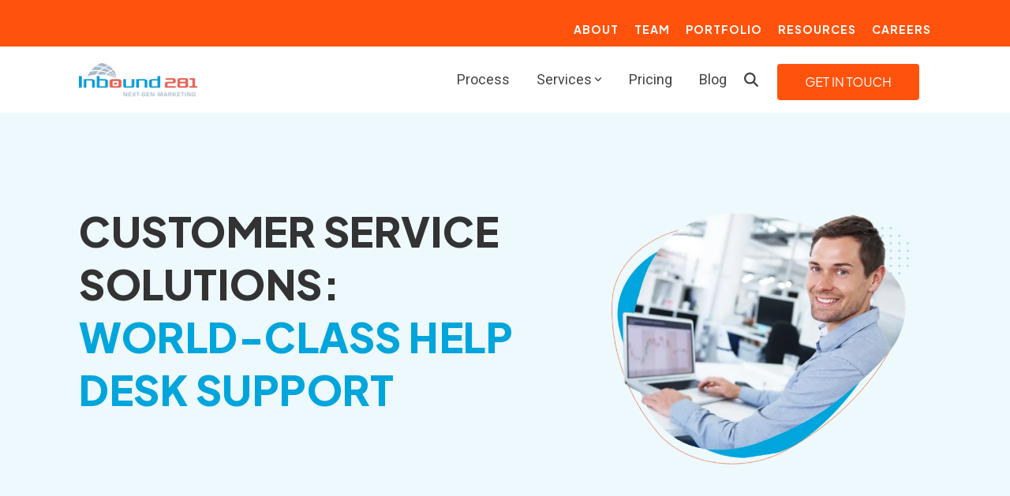

--- FILE ---
content_type: text/html; charset=UTF-8
request_url: https://www.inbound281.com/help-desk-provide-excellent-customer-service
body_size: 29403
content:
<!doctype html><html lang="en"><head>
    <meta charset="utf-8">
    <title>Help Desk | Inbound 281</title>
    <link rel="shortcut icon" href="//www.inbound281.com/hubfs/281_Icon_favicon.png">
    <meta name="description" content=" A great help desk experience is crucial to your company’s success. Find out how to provide world-class customer service in this article.">
    
    
    
    
    
<meta name="viewport" content="width=device-width, initial-scale=1">

    
    <meta property="og:description" content=" A great help desk experience is crucial to your company’s success. Find out how to provide world-class customer service in this article.">
    <meta property="og:title" content="Help Desk | Inbound 281">
    <meta name="twitter:description" content=" A great help desk experience is crucial to your company’s success. Find out how to provide world-class customer service in this article.">
    <meta name="twitter:title" content="Help Desk | Inbound 281">

    

    
    <style>
a.cta_button{-moz-box-sizing:content-box !important;-webkit-box-sizing:content-box !important;box-sizing:content-box !important;vertical-align:middle}.hs-breadcrumb-menu{list-style-type:none;margin:0px 0px 0px 0px;padding:0px 0px 0px 0px}.hs-breadcrumb-menu-item{float:left;padding:10px 0px 10px 10px}.hs-breadcrumb-menu-divider:before{content:'›';padding-left:10px}.hs-featured-image-link{border:0}.hs-featured-image{float:right;margin:0 0 20px 20px;max-width:50%}@media (max-width: 568px){.hs-featured-image{float:none;margin:0;width:100%;max-width:100%}}.hs-screen-reader-text{clip:rect(1px, 1px, 1px, 1px);height:1px;overflow:hidden;position:absolute !important;width:1px}
</style>

<link rel="stylesheet" href="https://www.inbound281.com/hubfs/hub_generated/template_assets/1/66976416140/1765564364257/template_main-head.min.css">
<link rel="stylesheet" href="https://www.inbound281.com/hubfs/hub_generated/template_assets/1/66976322052/1765564370328/template_main-foot.min.css">
<link rel="stylesheet" href="https://www.inbound281.com/hubfs/hub_generated/template_assets/1/66977078425/1765564355361/template_child.css">

<style>
  
 .hhs-top-bar .hs-menu-wrapper.hs-menu-flow-horizontal>ul li a {
	max-width: none !important;
	vertical-align: bottom;
  padding: 5px 0;
  position: relative;
}

.hhs-top-bar .mega-menu .hs-menu-wrapper > ul > li > ul:before {
	content: '';  
}

.hhs-top-bar .hs-menu-wrapper.hs-menu-flow-horizontal>ul li.hs-item-has-children>a {
  display:flex;
  align-items:center;
}

.hs-menu-wrapper.hs-menu-flow-horizontal>ul li.hs-item-has-children>a svg {
  margin-left:4px !important;
  width: 10px;
}

.hhs-top-bar .hs-menu-wrapper.hs-menu-flow-horizontal>ul li.hs-menu-depth-1 {
 position: relative; 
}

.hhs-top-bar .hs-menu-wrapper.hs-menu-flow-horizontal>ul li.hs-menu-depth-1:hover:after {
 width: 100%;
}

.hhs-top-bar .hs-menu-wrapper.hs-menu-flow-horizontal>ul li.hs-menu-depth-1.active:after,
.hhs-top-bar .hs-menu-wrapper.hs-menu-flow-horizontal>ul li.hs-menu-depth-1.active-branch:after,
.hhs-top-bar .hs-menu-wrapper.hs-menu-flow-horizontal>ul li.hs-menu-depth-1:after {
    content: '';
    position: absolute;
    left: 0px;
    bottom: 4px;
    width: 0;
    height: 2px;
    transition: width 220ms ease-in;
}
.hhs-top-bar .hs-menu-wrapper.hs-menu-flow-horizontal>ul li.hs-menu-depth-1.active:after,
.hhs-top-bar .hs-menu-wrapper.hs-menu-flow-horizontal>ul li.hs-menu-depth-1.active-branch:after{
 width: 100%;
}

.hhs-top-bar .hs-menu-wrapper.hs-menu-flow-horizontal .mega-menu ul li.hs-menu-depth-1:after {
 height: 0; 
}



.hhs-menu-toggle {
	padding-left: 1em;
	display: flex;
	z-index: 1001;
}

.hhs-side-menu .hhs-menu-toggle {
  text-align: right;
  float: right;
  margin-right: 15px;
}

.hhs-side-menu.is-open .hhs-menu-toggle {
  display: block;
}

.hhs-side-menu .hhs-menu-toggle button {
  position: relative;
}

.hamburger-icon {
	width: 1.6em;
	height: 1em;
	position: relative;
	display: block;
	margin: auto;
}
.hamburger-icon .line {
	display: block;
	background: #666;
	width: 1.6em;
	height: 3px;
	position: absolute;
	left: 0;
	border-radius: 0.025em;
	transition: all 0.4s;
	border-radius: 1em;
}
.hamburger-icon .line.line-1 {
	top: 0;
}
.hamburger-icon .line.line-2 {
	top: 50%;
}
.hamburger-icon .line.line-3 {
	top: 100%;
}


.hamburger-icon.active .line-1 {
	transform: translateY(0.75em) translateX(0) rotate(45deg);
}
.hamburger-icon.active .line-2 {
	opacity: 0;
}
.hamburger-icon.active .line-3 {
	transform: translateY(-0.25em) translateX(0) rotate(-45deg);
}

.hhs-side-menu__mobile-controls {
	padding-right: 1em;
  margin-bottom: 0em;
  float: left;
}

.hhs-nav-grid {
	display: flex;
	align-items: center;
}

.hhs-nav-grid__extras {
	display: flex;
}



.hs-search-field {
	position: relative;
	width: 1px;
  z-index: 1000000;
}

.hs-search-field__bar {
	left: 0;
	max-width: 0;
	overflow: hidden;
	transition: all 0.125s ease-in-out;
  height: 100%;
}

.hs-search-field__bar form {
 height: 100%; 
}

.hs-search-field.is-open .hs-search-field__bar {
	width: 40vw;
	max-width: 40vw;
	left: -40vw;
  position: absolute;
}

.hhs-top-bar .hs-search-field__bar .hs-search-field__input {
	border: 0;
	border: 1px solid #ccc;
	position: relative;
	z-index: 1000;
  -webkit-border-radius: 3px 3px 3px 3px;
  border-radius: 3px 3px 3px 3px;
  padding: 5px 8px !important;
  height: 100%;
}

.top-bar-search {
	border: 0;
	background: none;
	padding: 4px;
	display: inline-block;
	margin-top: 0px;
	cursor: pointer;
  margin-right: 5px;
  display: flex;
  align-items: center;
}

  .top-bar-search svg {
   height: 18px;
    width: 18px;
  }
  
.hhs-side-menu .top-bar-search {
  position: absolute;
  top: 2px;
  right: 52px;
}

.hhs-side-menu__controls .hhs-lang-switch .globe_class:before,
.hhs-side-menu .fas {
 font-size: 20px; 
}

.hhs-menu-button {
	border: 0;
	background: none;
	display: inline-block;
	cursor: pointer;
}

@media (max-width: 575px) {
  .hhs-menu-button {
    vertical-align: super;
  }
}

.sc-site-header__menu .hs-menu-children-wrapper {
	padding: 0.33em 0 !important;
}

.sc-site-header__menu .hs-menu-item.hs-menu-depth-2 {
	width: 100%;
}

.hhs-top-bar .hs-menu-wrapper.hs-menu-flow-horizontal>ul li.hs-item-has-children ul.hs-menu-children-wrapper li a {
 padding: 10px 0px; 
}

.hhs-lang-switch .lang_list_class li a {
 padding: 10px; 
}


.hs-menu-wrapper.hs-menu-flow-horizontal>ul li.hs-item-has-children ul.hs-menu-children-wrapper {
 visibility: hidden;
  opacity: 0;
}



.hhs-side-menu .hhs-lang-switch .globe_class:before {
	color: #000; 
}

.hhs-side-menu {
	position: fixed;
	max-height: 100vh; 
	top: 0;
	bottom: 0;
	background-color: #fff;
	padding-top: 1em;
	z-index: 100001;
	overflow-y: auto;
	right: -100%;
	transition: all 0.5s ease-in-out;
}

.page-editor .hhs-side-menu {
	height: 0px; 
}

.hhs-side-menu.is-open {
	right: 0;
}

.body-wrapper.nav-is-open  {
	overflow-y: hidden;
}

.body-wrapper::after {
	content: '';
	position: absolute;
	top: 0;
	right: 0;
	bottom: 0;
	left: 100%;
	opacity: 0;
	pointer-events: none;
	z-index: 1000;
	transition: all 0.33s ease-in-out;
}

.body-wrapper.nav-is-open::after {
	left: 0;
	opacity: 1;
}

.hhs-side-menu__ctas {
	padding: 1.88em 2em 0em;
}

.hhs-side-menu__form {
	padding: 0em 2em 0em;
}
.hhs-side-menu__text {
	padding: 0em 2em 0em;
}

.hhs-side-menu__text.text-above {
 padding-top: 2em; 
}

.hhs-side-menu__ctas .hhs-header-cta {
	float: left;
	margin: 0 1em 0 0;
}
.hhs-side-menu__ctas .hhs-header-cta a {
 margin-bottom: 15px; 
}

.hs-menu-flow-vertical .hhs-nav-links {
	display: block;
}

.hs-menu-wrapper.hs-menu-flow-vertical>ul li a {
	padding: 0.2em 0 !important;
	max-width: 100%;
	width: 100%;
  overflow: visible;
}

.hhs-side-menu__mobile {
	padding: 1em 2.25em 0 2em;
}

.hhs-side-menu__mobile .sc-site-header__menu {
	padding-bottom: 1em;
	border-bottom: 1px solid rgba(125,125,125, 0.42);
}

.hhs-nav-links {
	margin: 0 !important;
  vertical-align: bottom;
}

.hs-menu-wrapper.hs-menu-flow-vertical>ul li.hs-item-has-children ul.hs-menu-children-wrapper {
	font-size: 0.88em;
	display: block;
	visibility: visible;
	opacity: 1;
	position: static;
	background: none;
	padding-left: 1.33em !important;
	padding-top: 0 !important;
}

.hhs-side-menu .hs-menu-flow-vertical>ul li.hs-item-has-children ul.hs-menu-children-wrapper {
	max-height: 0;
	overflow: hidden;
  opacity: 0;
	transition: none;
  -webkit-transition: none;
  background-color: transparent !important;
}

.hhs-side-menu .hs-menu-flow-vertical>ul li.hs-item-has-children ul.hs-menu-children-wrapper.is-open {
	max-height: 100%;
  opacity: 1;
	transition: none ;
  -webkit-transition: none;
  margin-top: 15px;
}

.fa-caret-right::after {
	content: '\f0da';
}

.hhs-sidebar-nav-toggle {
  display: inline-block;
	border: 0;
	background: none;
	font-size: 1rem;
	padding: 0.25rem 0.66rem 0.25rem;
	line-height: 1;
  width: 48px;
  height: 48px;
  position: absolute;
  right: 0;
  top: -10px;
	-webkit-transition: all 300ms ease-in-out;
	-moz-transition: all 300ms ease-in-out;
	-ms-transition: all 300ms ease-in-out;
	-o-transition: all 300ms ease-in-out;
	transition: all 300ms ease-in-out;
}

.hhs-sidebar-nav-toggle.is-open > * {
	transform: rotate(45deg);
	-webkit-transition: all 300ms ease-in-out;
	-moz-transition: all 300ms ease-in-out;
	-ms-transition: all 300ms ease-in-out;
	-o-transition: all 300ms ease-in-out;
	transition: all 300ms ease-in-out;
}

.hhs-side-menu__extras {
	padding: 0.66em 2em;
}
.hhs-side-menu__extras .hs-menu-item {
	width: 100%;
}

.hhs-side-menu__extras .hs-menu-wrapper.hs-menu-flow-horizontal>ul li a {
	width: 100%;
	padding: 0.25em 0;
  overflow: visible;
}

.hhs-top-bar .hs-menu-wrapper.hs-menu-flow-horizontal>ul li.hs-item-has-children ul.hs-menu-children-wrapper {
  max-width: 250px;
  width: max-content;
  line-height: 1;
  -webkit-box-shadow: 0 0 4px 4px rgba(0,0,0,0.05);
  box-shadow: 0 0 4px 4px rgba(0,0,0,0.05);
}

.hs-menu-wrapper.hs-menu-flow-horizontal .mega-menu ul li.hs-item-has-children ul.hs-menu-children-wrapper {
  -webkit-box-shadow: 0 0 0px 0px rgba(0,0,0,0.0);
  box-shadow: 0 0 0px 0px rgba(0,0,0,0.0);
}

.hhs-top-bar .hs-menu-wrapper.hs-menu-flow-horizontal>ul li.hs-item-has-children ul.hs-menu-children-wrapper li a {
  line-height: 1;
  width: auto !important;
  padding: 10px 20px 10px 10px;
}

.hhs-side-menu__extras .hs-menu-wrapper.hs-menu-flow-horizontal>ul li.hs-item-has-children ul.hs-menu-children-wrapper {
  visibility: visible;
  opacity: 1;
  position: static;
}
.hhs-side-menu__extras .hs-menu-wrapper.hs-menu-flow-horizontal>ul li.hs-item-has-children ul.hs-menu-children-wrapper a {
 text-indent: 10px; 
}
.hhs-side-menu__extras .hs-menu-wrapper.hs-menu-flow-horizontal>ul li.hs-item-has-children ul.hs-menu-children-wrapper li li a {
 text-indent: 20px; 
}
  

body.user-is-tabbing .hs-menu-item.hs-menu-depth-1:focus-within > .hs-menu-children-wrapper {
  opacity: 1;
  visibility: visible;
}


body.user-is-tabbing .hs-menu-item.hs-menu-depth-2:focus-within > .hs-menu-children-wrapper {
  opacity: 1;
  visibility: visible;
}


body.user-is-tabbing .hs-menu-item.hs-menu-depth-3:focus-within > .hs-menu-children-wrapper {
  opacity: 1;
  visibility: visible;
}

.hhs-side-menu .hs-menu-wrapper.hs-menu-flow-horizontal>ul li.hs-item-has-children>a:after {
  content: '' !important;
}

@media (min-width: 510px) {
	.hhs-side-menu__mobile-controls {
		display: none;
	}
}


@media (max-width: 509px) {
	.hhs-nav-grid__extras .top-bar-search,
	.hhs-nav-grid__extras .hhs-lang-switch {
		display: none;
	}
}

.hhs-side-menu .sc-site-header__menu.hs-menu-flow-vertical {
	overflow: initial;
	height: auto;
}

.hhs-side-menu span {
	display: inline;
}

.hhs-side-menu__controls {
	position: relative; 
  width: 100%;
  z-index: 100000;
  margin: 0em 0 0 auto;
}


.hhs-side-menu__controls .hs-search-field .hs-search-field__bar {
 width: 0px;
  display: none;
}

.hhs-side-menu__controls .hs-search-field.is-open .hs-search-field__bar {
	width: 14.5em;
	max-width: 14.5em;
  top: -3px;
	left: 2em;
  display: block;
  position: absolute;
  height: 100px;
}

.hhs-side-menu__controls .hs-search-field {
	z-index: 1000; 
}

.hhs-side-menu__controls .hs-search-field input {
	padding: 8px;
  font-size: 16px;
  border: 1px solid #dddddd;
  -webkit-border-radius: 3px;
  border-radius: 3px;
  outline: none;
  box-shadow: none;
}

.hhs-side-menu .hs-menu-wrapper.hs-menu-flow-vertical li a {
  white-space: inherit;
}

.hhs-side-menu__footer {
	padding: 2em;
	text-align: right;
}

.hhs-side-menu__footer i {
	font-size: 18px;
	padding: 5px;
}
.hhs-side-menu__footer i span {
	display: none;
}


.hhs-side-menu__footer svg {
	width: 28px;
  height: 28px;
	padding: 5px;
}


.hhs-side-menu {
	display: flex;
	flex-direction: column;
}



.hhs-top-bar div.hs_cos_wrapper_type_cta {
	display: inline; 
}



.mega-menu {
	left: 0; 
	position: fixed;
	width: 100%;
	padding:15px;
	z-index: 10000;
	box-shadow: 0 4px 5px 0 rgba(0,0,0,0.1);
}

.mega-menu {
	opacity: 0; 
	pointer-events: none; 
	transition: opacity .2s ease-in-out,
				max-height .8s ease-in-out,
				padding .2s ease-in-out;
  transition-delay: 300ms;
	max-height: 0;
	padding: 0;
  cursor: default;
  box-sizing: border-box;
  background-clip: padding-box;
}
.mega-menu.active {
	opacity: 1;
	visibility: visible; 
	pointer-events: inherit;
	max-height: 10000px;
	padding: 50px 0; 
}

.mega-menu::before {
	content: '';
	width: 100%;
	display: block;
	background: transparent;
	position: absolute;
  pointer-events: auto;
}

.mega-menu.mega-scrolled {
	top: 55px; 
}


.side-bar-nav {
	height:680px;
	overflow-y: scroll;
}

.side-bar-nav .hs-menu-wrapper.hs-menu-flow-vertical.flyouts>ul li.hs-item-has-children ul.hs-menu-children-wrapper,
.mega-menu .hs-menu-wrapper.hs-menu-flow-vertical.flyouts>ul li.hs-item-has-children ul.hs-menu-children-wrapper {
	left: auto;
	top: auto;
	visibility: visible;
	opacity: 1;
	position: static; 
}

.mega-menu .hs-menu-wrapper.hs-menu-flow-vertical > ul {
	margin-bottom: 0px; 
}

.mega-menu .hs-menu-wrapper.hs-menu-flow-vertical>ul li a,
.mega-menu .widget-type-post_listing ul li a{
	padding: 2px 0px !important;
	width: auto !important;
	white-space: normal;
	text-indent: inherit;
}

.mega-menu .key-menu .hs-menu-wrapper.hs-menu-flow-vertical>ul li:first-child a {
	padding: 0px 0px !important;
	width: auto !important;
}


.mega-menu .hs-menu-wrapper.hs-menu-flow-vertical > ul li.hs-menu-depth-2 > a {
	font-size: .9em;
	padding-left: 5px;
}

.hhs-top-bar .mega-menu .hs-menu-wrapper.hs-menu-flow-horizontal>ul li{
 margin-top: 5px;
 margin-bottom: 5px;
}

.custom-menu-primary .mega-menu .hs-menu-wrapper>ul,
.custom-menu-primary .mega-menu .hs-menu-wrapper>ul ul,
.custom-menu-primary .mega-menu .widget-type-post_listing ul,
.custom-menu-primary .mega-menu .widget-type-post_listing ul ul{
	-webkit-box-shadow: none;
	box-shadow: none;
	background: transparent !important;
}

.custom-menu-primary .hs-menu-wrapper > ul ul,
.custom-menu-primary .mega-menu .key-menu .hs-menu-wrapper>ul,
.custom-menu-primary .mega-menu .key-menu .hs-menu-wrapper>ul ul {
	padding: 0px; 
}

.custom-menu-primary .mega-menu .hs-menu-wrapper>ul ul {
	min-width: 170px !important;
}

.custom-menu-primary .hs-menu-wrapper .mega-menu > ul > li,
.custom-menu-primary .mega-menu .hs-menu-wrapper>ul>li,
.hhs-header-menu .hs-menu-wrapper.hs-menu-flow-horizontal .mega-menu .hs-menu-flow-vertical ul li a,
.hhs-header-menu .hs-menu-wrapper.hs-menu-flow-horizontal .mega-menu .widget-type-post_listing ul li a{
	text-transform: none !important;
	font-weight: normal !important;
	display: block;
	clear: both;
}

.hhs-top-bar .mega-nav-con .hs-menu-wrapper.hs-menu-flow-horizontal>ul li a {
	padding-bottom: 5px;
}

.hhs-header-menu .hs-menu-wrapper.hs-menu-flow-horizontal .mega-menu .key-menu.hs-menu-flow-vertical ul li:first-child a {
	line-height: 1em; 
}

.custom-menu-primary .mega-menu .hs-menu-wrapper > ul > li, 
.custom-menu-primary .hs-menu-wrapper .mega-menu > ul > li {
	margin-left: 0px !important;
}

.custom-menu-primary .mega-menu .hs-menu-wrapper>ul ul {
	padding: 0px 0  10px 10px !important; 
}

.hhs-header-menu .hs-menu-wrapper.hs-menu-flow-horizontal .mega-menu>ul li a {
	font-weight: normal !important; 
}

.custom-menu-primary .hs-menu-wrapper .mega-menu ul>li>ul:before,
.hs-menu-wrapper.hs-menu-flow-horizontal .mega-menu ul li.hs-item-has-children>a:after {
	display: none !important; 
}

.custom-menu-primary .mega-menu .hs-menu-wrapper > ul li a:hover {
	background-color: transparent !important; 
}

.custom-menu-primary .mega-menu .hs-menu-wrapper > ul {
	float: none !important; 
}

.hs-menu-wrapper.hs-menu-flow-horizontal .mega-menu ul li.hs-item-has-children ul.hs-menu-children-wrapper {
	display: block;
	opacity: 1;
	visibility: visible;
	position: static;
}


.mega-text-con {
	white-space: normal; 
}
.mega-text-con ul {
	padding-left: 20px !important; 
}
.mega-text-con li {
	list-style-type: disc; 
	width: 100%;
}

.custom-menu-primary .hs-menu-wrapper > ul .mega-menu ul {
	background: transparent !important; 
	box-shadow: none !important;
	-webkit-box-shadow: none !important;
}
  


@media (max-width: 922px){
	.mega-menu.active {
		display: none !important;
		opacity: 0;
	}
	.hhs-header-menu .hs-menu-wrapper.hs-menu-flow-horizontal>ul li a span {
		padding: 0px !important; 
	}
	.header-container-wrapper .container-fluid .mega-menu {display: none !important;}
	.header-container-wrapper .container-fluid .row-fluid .mega-menu,
	.custom-menu-primary .mega-menu {
		display: none;
		opacity: 0;
		visibility: hidden;
	}
}

.mega-nav-con .hs-menu-item {
	width: 100%;
}

.mega-nav-con .hs-menu-wrapper.hs-menu-flow-horizontal>ul li.hs-item-has-children ul.hs-menu-children-wrapper {
	display: block;
	width: 100%;
	visibility: visible;
	opacity: 1;
	position: static;
	background: none;
	padding-left: 0.33em !important;
}

.mega-nav-con .hs-menu-wrapper.hs-menu-flow-horizontal>ul li a {
	padding: 0.33em 0;
}

[class^=mega-drop].loaded::before {
 display: block;
   width: 20px;
  height: 20px;
  position: absolute;
  right: -20px;
  top: 0;
}

.hs-menu-wrapper.hs-menu-flow-horizontal>ul li.hs-item-has-children>a .mega-menu svg {
 width: auto !important; 
}



.hhs-nav {
	padding-right: 0 !important;
	padding-left: 0 !important;
}


.hhs-alt-nav .hhs-header-logo .logo-sticky,
.hhs-header-logo .logo-standard {
	display: block;
}

.hhs-alt-nav .hhs-header-logo .logo-standard,
.hhs-header-logo .logo-sticky {
	display: none;
}
.sticky-menu .hhs-header-logo .logo-standard {
	display: none;
}
.sticky-menu .hhs-header-logo .logo-sticky {
	display: block;
}

.hhs-header-logo,
.hhs-nav-opt-items {
	display: table-cell;
	vertical-align: middle;
}

.hhs-header-logo {
	position: relative;
	z-index: 10;
}

.hhs-header-menu {
	float: right !important;
}



 
 .hhs-lang-switch {
   float: right;
 }

.hhs-lang-switch span {
  display: flex;
  height: 100%;
}
 
 .hhs-lang-switch .lang_switcher_class {
   padding: 7px 10px;
   display: flex;
   align-items:center;
 }
 
 .hhs-lang-switch .globe_class {
   background-image: none !important;
   -webkit-font-smoothing: antialiased;
   display: inline-block;
   font-style: normal;
   font-variant: normal;
   text-rendering: auto;
   line-height: 1;
   font-weight: 900;
 }


.hhs-side-menu__controls .hhs-lang-switch {
	position: absolute;
	top: 5px;
	right: 100px;
}

.hhs-side-menu__controls .hhs-lang-switch .lang_switcher_class {
	padding: 0px;
	margin-top: 0;
}

 
 .hhs-lang-switch .lang_list_class {
   text-align: left;
   border: none;
   top: 35px;
   left: -10px;
   padding-top: 0px !important;
   -webkit-box-shadow: 0 0 5px 0px rgba(0,0,0,0.1);
   box-shadow: 0 0 5px 0px rgba(0,0,0,0.1);
   min-width: 100px;
   width: max-content;
 }

.hhs-side-menu .hhs-lang-switch .lang_list_class {
   top: 30px;
  z-index: 1000;
}
 
 .hhs-lang-switch .lang_list_class:before {
    border: none;
   width: 100% !important;
   height: 15px !important;
   background-color: transparent;
   margin-left: auto;
   left: auto;
 }
 .hhs-lang-switch .lang_list_class:after {
   border: 5px solid transparent;
   left: 85px;
   top: -10px;
 }
 .hhs-side-menu .hhs-lang-switch .lang_list_class:after {
   left: 76px;
 }



 .hhs-lang-switch .lang_list_class li:first-child,
 .hhs-lang-switch .lang_list_class li{
   border: none !important; 
 }
 .hhs-lang-switch .lang_list_class li:first-child {
   padding-top: 10px; 
 }
 
 .hhs-lang-switch .lang_list_class li:last-child {
   padding-bottom: 10px; 
 }
 
 .hhs-lang-switch .lang_list_class li {
   padding: 0px; 
   margin-bottom: 0px;
 }
 

.hhs-lang-switch .lang_list_class li a {
  display: block;
}

.hhs-lang-switch,
.hhs-header-search,
.hhs-header-cta {
	float: right;
	margin-left: 15px;
	z-index: 1000;
	position: relative;
  display: flex;
}
  
.hhs-head-cta-1 {
  margin-right: 15px;
}

.hhs-lang-switch a,
.hhs-header-search a{
	padding: 10px 5px;
	display: block;
}

.hhs-header-search a i {
	vertical-align: bottom;
}

.hhs-lang-switch .globe_class svg {
	vertical-align: middle;
}


.hhs-header-mod .hs-menu-wrapper.hs-menu-flow-horizontal > ul li.hs-item-has-children ul.hs-menu-children-wrapper li {
	width: 100%;
	display: block;
	clear: both;
}

.hhs-header-hat {
	position: relative;
	z-index: 1000;
}


.hhs-header-hat .col-12 {
	padding-left: 0px;
	padding-right: 0px;
}

.hhs-header-hat .col-12 * {
 margin-bottom: 0px; 
}

.hhs-hat-menu .hs-menu-wrapper.hs-menu-flow-horizontal>ul {
	float: right;
}
.hhs-header-menu .hs-menu-wrapper.hs-menu-flow-horizontal>ul li a span {
	padding: 10px 0;
}



.hhs-header-menu .hs-menu-wrapper.hs-menu-flow-horizontal>ul li .mega-menu a {
	color: #555555 !important;
	padding: 5px;
	text-transform: none;
}

.hhs-top-bar .hs-menu-wrapper.hs-menu-flow-horizontal>ul li .mega-menu a {
  white-space: normal !important;
}

.hs-menu-wrapper.hs-menu-flow-horizontal .mega-menu ul li.hs-item-has-children ul.hs-menu-children-wrapper {
	display: block;
	opacity: 1;
	visibility: visible;
	position: static;
}

.mega-text-con {
	white-space: normal; 
}
.mega-text-con ul {
	padding-left: 20px !important; 
}
.mega-text-con li {
	list-style-type: disc; 
	width: 100%;
}

.custom-menu-primary .hs-menu-wrapper > ul .mega-menu ul {
	background: transparent !important; 
	box-shadow: none !important;
	-webkit-box-shadow: none !important;
}



.hhs-hat-menu .hs-menu-wrapper.hs-menu-flow-horizontal>ul {
	margin-right: 0px;
}

.hhs-hat-menu .hs-menu-wrapper.hs-menu-flow-horizontal>ul li a {
	max-width: none;
	overflow: visible;
}




.custom-menu-primary .hs-menu-wrapper {
	overflow: visible !important;
}

.custom-menu-primary .hs-menu-wrapper > ul{
	float: right;
}

.custom-menu-primary .hs-menu-wrapper > ul > li{
	font-weight: normal;
	margin-left: 0px !important;
	margin-bottom: 0px;
}

.custom-menu-primary .hs-menu-wrapper > ul > li > a{
	padding: 10px 15px;
	position: relative;
	display: block;
}

.custom-menu-primary a:hover {
	color: #000000;
}


.hs-menu-children-wrapper .hs-menu-item.active,
.custom-menu-primary .hs-menu-wrapper .hs-menu-children-wrapper li.active a:hover,
.sticky-menu .hs-menu-item.active,
.sticky-menu .custom-menu-primary .hs-menu-wrapper > ul li.active a:hover{
	background-color: transparent !important;
	cursor: default !important;
}
  

.sticky-menu {
	visibility: hidden;
	-webkit-transform: translateY(-100%);
	-ms-transform: translateY(-100%);
	-o-transform: translateY(-100%);
	transform: translateY(-100%);
	-webkit-transition: all .3s ease;
	-o-transition: all .3s ease;
	transition: all .3s ease;
	opacity: 0;
	-webkit-box-shadow: 0 2px 3px 1px rgba(0,0,0,.1);
	box-shadow: 0 2px 3px 1px rgba(0,0,0,.1);
}

.sticky-menu.active {
	z-index: 999;
	position: fixed;
	top: 0;
	left: 0;
	right: 0;
	visibility: visible;
	-webkit-transform: translateY(0);
	-ms-transform: translateY(0);
	-o-transform: translateY(0);
	transform: translateY(0);
	transition: all .3s ease;
	opacity: 1;
}


.sticky-menu .widget-type-logo img {
	height: 35px !important;
	width: auto !important;
	margin: 10px 0;
}

.hhs-header.sticky-menu.active {
	padding: 5px 0px !important;
}

.custom-menu-primary.js-enabled .hamburger {
	display: none;
}

@media (max-width: 922px){
	.sticky-menu.active {
		position: static !important;
	}
	.sticky-menu .widget-type-cta {
		display: none;
	}
	.sticky-menu .widget-type-logo img {
		margin: 0;
	}
	.sticky-menu .page-center {
		padding: 0 10px !important;
	}
	.hhs-nav {
		position: relative;
	}
	.hhs-nav-opt-items {
		padding-right: 40px;
	}
	.custom-menu-primary.js-enabled {
		float: none;
		position: absolute;
		top: 0px;
		left: 0px;
	}
	.custom-menu-primary .hs-menu-wrapper,
	.custom-menu-primary.js-enabled .hs-menu-wrapper,
	.custom-menu-primary.js-enabled .hs-menu-children-wrapper{
		display: none;
	}
	.custom-menu-primary.js-enabled .hamburger {
		display: inline-block;
	}
	.hhs-header-menu .hs-menu-wrapper.hs-menu-flow-horizontal>ul li a {
		padding: 0px 15px;
	}
	.hhs-header-logo {
		position: relative;
		z-index: 1000;
	}
	.custom-menu-primary.js-enabled .hs-menu-wrapper > ul > li{
		margin-left: 0px !important;
	}
	.hamburger {
		padding-top: 10px; 
	}
}

@media (max-width: 575px){
	nav {
		transition: height 0.5s ease-in-out;
	}
	.hhs-header-mod .hhs-nav {
		padding-top: 25px; 
	}
	.custom-menu-primary.js-enabled {
		top: 20px; 
	}
	.hhs-hat-menu {
		position: relative;
	}
	.hhs-hat-menu .hs-menu-wrapper.hs-menu-flow-horizontal>ul li a {
		text-align: center !important;
		padding: 0 !important;
	}
	.hhs-hat-menu .hs-menu-wrapper.hs-menu-flow-horizontal ul li li a {
		padding: 2px 10px !important;
	}
	.hhs-hat-menu .hhs-header-search a {
		padding: 5px 0px 5px 10px;
	}

	.hhs-hat-menu .hs-menu-wrapper.hs-menu-flow-horizontal>ul,
	.hhs-hat-menu > ul {
		width: 100% !important;
		margin: 0px auto !important;
		float: none !important;
    text-align: center;
	}
  
  .hhs-hat-menu .hs-menu-wrapper.hs-menu-flow-horizontal>ul li.hs-menu-depth-1 {
   display: inline-block;
    text-align: center;
    padding: 0 5px;
  }
  .hhs-hat-menu .hs-menu-children-wrapper:before {
   text-align: left; 
  }
}


  
  
  
  .hhs-top-bar {
    background-color: rgba(255, 255, 255, 1);
    padding: 10px 0;
    
      position: absolute;
      left: 0;
      right: 0;
      z-index: 999;
    
  }
  .hhs-top-bar.sticky-menu.active {
    padding: 5px 0; 
  }
  
  @media (min-width: 992px) {
    
      .hhs-header-hat .container,
      .hhs-top-bar .container {
        padding-right: 30px;
        padding-left: 30px;
      }
    
  }
  
  
  
  .hhs-top-bar.hhs-alt-nav .logo-sticky,
  .logo-standard  {
    max-width: 150px;
    float: left;
  }
  
  .hhs-top-bar.hhs-alt-nav.sticky-menu.active .logo-sticky,
  .logo-sticky  {
    max-width: 100px;
    float: left;
  }
  
  .hhs-header-logo {
    padding-top:  0px;
  }
  
  
  .hhs-nav-grid__menu {
    
      margin-left: auto;
    
  }
  
  .hhs-top-bar .hs-menu-wrapper.hs-menu-flow-horizontal>ul li a,
  .hs-menu-wrapper.hs-menu-flow-horizontal ul.hhs-nav-links .hs-menu-item a {
    color: rgba(68, 68, 68, 1.0);
  }
  
  
  .hhs-top-bar .hs-menu-wrapper.hs-menu-flow-horizontal>ul li {
    margin: 15px 17px;
  }
  
  .hhs-top-bar .hs-menu-wrapper.hs-menu-flow-horizontal>ul li a:hover,
  .hs-menu-wrapper.hs-menu-flow-horizontal ul.hhs-nav-links .hs-menu-item a:hover,
  .hhs-top-bar .hs-menu-wrapper.hs-menu-flow-horizontal>ul li a:hover{
    color: rgba(255, 83, 13, 1.0);
  } 
  
  .hhs-top-bar .hs-menu-wrapper.hs-menu-flow-horizontal>ul li a svg,
  .hhs-header-search a svg,
  .hhs-lang-switch svg,
  .top-bar-search svg{
    fill: rgba(68, 68, 68, 1);
  }
  .hhs-top-bar .hs-menu-wrapper.hs-menu-flow-horizontal>ul li a:hover svg {
   fill: rgba(255, 83, 13, 1.0); 
  }
  
  .hhs-top-bar .hs-menu-wrapper.hs-menu-flow-horizontal>ul li a svg {
    -webkit-transition: fill 400ms ease-in-out;
    -moz-transition: fill 400ms ease-in-out;
    -ms-transition: fill 400ms ease-in-out;
    -o-transition: fill 400ms ease-in-out;
    transition: fill 400ms ease-in-out;
  }
  .hhs-top-bar .hs-menu-wrapper.hs-menu-flow-horizontal>ul li li a svg {
    -moz-transform: rotate(-90deg);
    -webkit-transform: rotate(-90deg);
    -o-transform: rotate(-90deg);
    -ms-transform: rotate(-90deg);
    transform: rotate(-90deg);
    vertical-align: sub;
  }
  
  .hhs-top-bar .hs-menu-wrapper.hs-menu-flow-horizontal>ul li.hs-menu-depth-1.active:after,
  .hhs-top-bar .hs-menu-wrapper.hs-menu-flow-horizontal>ul li.hs-menu-depth-1:after {
    background-color: rgba(242, 245, 248, 1.0);
  }
  
  
  
  .hhs-lang-switch .globe_class svg{
    fill: rgba(68, 68, 68, 1);
  }
  
  .lang_list_class li {
     background: rgba(255, 255, 255, 1) !important;
  }
  
  .hhs-lang-switch .lang_list_class:after {
   border-bottom-color: rgba(255, 255, 255, 1) !important;
  }
  
  
 
  .hhs-hat-menu .hs-menu-children-wrapper,
  .sc-site-header__menu .hs-menu-children-wrapper {
    background-color: rgba(255, 255, 255, 1) !important;
  }
  
  .sc-site-header__menu .mega-menu .hs-menu-children-wrapper {
    background-color: transparent !important;
  }
  
  .hhs-hat-menu .hs-menu-children-wrapper:before,
  .hs-menu-wrapper.hs-menu-flow-horizontal>ul li.hs-item-has-children ul.hs-menu-children-wrapper:before {
     color: rgba(255, 255, 255, 1) !important;
  }
  
  .hhs-hat-menu .hs-menu-children-wrapper li a,
  .hhs-lang-switch .lang_list_class li a,
  .custom-menu-primary .hs-menu-wrapper > ul li a, 
  .hs-menu-wrapper.hs-menu-flow-horizontal > ul li.hs-item-has-children ul.hs-menu-children-wrapper li a,
  .hhs-lang-switch .lang_list_class li a {
    color: #444444;
    font-size: 14px !important;
  }
  
  .hhs-hat-menu .hs-menu-children-wrapper li a:hover,
  .hhs-lang-switch .lang_list_class li a:hover,
  .hs-menu-wrapper.hs-menu-flow-horizontal ul.hhs-nav-links .hs-menu-item.hs-menu-depth-2 a:hover,
  .hhs-top-bar .hs-menu-wrapper.hs-menu-flow-horizontal>ul li.hs-item-has-children ul.hs-menu-children-wrapper li a:hover{
   background-color: rgba(0, 130, 200, 1) !important;
  }
  
  .hhs-hat-menu .hs-menu-children-wrapper li a:hover,
  .hhs-lang-switch .lang_list_class li a:hover,
  .custom-menu-primary .hs-menu-wrapper > ul li.hs-item-has-children ul.hs-menu-children-wrapper li a:hover,
  .hs-menu-wrapper.hs-menu-flow-horizontal ul.hhs-nav-links .hs-menu-item.hs-menu-depth-2 a:hover,
  .hhs-top-bar .hs-menu-wrapper.hs-menu-flow-horizontal>ul li.hs-item-has-children ul.hs-menu-children-wrapper li a:hover{
   color: #fff !important;
  }
  
  .hhs-top-bar.hhs-alt-nav .hs-menu-wrapper.hs-menu-flow-horizontal>ul li.hs-menu-item.hs-menu-depth-2 a:hover svg {
    fill: #fff !important;
  }
  
  .custom-menu-primary .hs-menu-wrapper > ul li.hs-item-has-children ul.hs-menu-children-wrapper li.active a:hover {
    color: #444444 !important;
  }
  
  .hhs-top-bar.hhs-alt-nav .hs-menu-wrapper.hs-menu-flow-horizontal ul.hhs-nav-links ul .hs-menu-item.sub-active > a,
  .hhs-top-bar .hs-menu-wrapper.hs-menu-flow-horizontal ul.hhs-nav-links ul .hs-menu-item.sub-active > a{
      background-color: rgba(242, 245, 248, 1) !important;
     color: #444444 !important;
    }
    
  
  
  .hhs-top-bar.hhs-alt-nav.sticky-menu,
  .hhs-top-bar.sticky-menu,
  .hhs-top-bar.hhs-alt-nav{
    background-color: rgba(255, 255, 255, 1);
  }
  .sticky-menu.active {
    background-color: rgba(255, 255, 255, 1);
  }
  
  .hhs-top-bar.sticky-menu .hs-menu-wrapper.hs-menu-flow-horizontal>ul li a,
  .hhs-top-bar.hhs-alt-nav .hs-menu-wrapper.hs-menu-flow-horizontal>ul li a,
  .hhs-top-bar.hhs-alt-nav .hs-menu-wrapper.hs-menu-flow-horizontal ul.hhs-nav-links .hs-menu-item a,
  .sticky-menu .hs-menu-wrapper.hs-menu-flow-horizontal ul.hhs-nav-links li a,
  .sticky-menu .hhs-lang-switch .globe_class:before{
    color: rgba(68, 68, 68, 1.0);
  }
  
  .hhs-top-bar.hhs-alt-nav .hhs-lang-switch .globe_class svg {
     fill: rgba(68, 68, 68, 1.0);
  }
  
  .hhs-top-bar.sticky-menu .hs-menu-wrapper.hs-menu-flow-horizontal>ul li a svg,
  .sticky-menu .hhs-nav-grid__extras svg,
  .hhs-top-bar.hhs-alt-nav .hhs-header-search a svg {
    fill: rgba(68, 68, 68, 1.0);
  }
  
  .hhs-top-bar.hhs-alt-nav .hs-menu-wrapper.hs-menu-flow-horizontal ul.hhs-nav-links ul .hs-menu-item a {
    color: #444444;
  }
  
  .hhs-top-bar.sticky-menu .hs-menu-wrapper.hs-menu-flow-horizontal>ul li a:hover,
  .hhs-top-bar.hhs-alt-nav .hs-menu-wrapper.hs-menu-flow-horizontal>ul li a:hover,
  .hhs-top-bar.hhs-alt-nav .hhs-top-bar .hs-menu-wrapper.hs-menu-flow-horizontal .hs-menu-depth-1:first-child:hover,
  .hhs-top-bar.hhs-alt-nav .fas:hover,
  .sticky-menu .hhs-top-bar .hs-menu-wrapper.hs-menu-flow-horizontal .hs-menu-depth-1:first-child:hover,
  .sticky-menu .hs-menu-wrapper.hs-menu-flow-horizontal ul.hhs-nav-links li a:hover,
  .sticky-menu .hhs-header-search a i:hover{
    color: rgba(0, 0, 0, 1.0) !important;
  }
  .hhs-top-bar.sticky-menu .hs-menu-wrapper.hs-menu-flow-horizontal>ul li a:hover svg,
  .hhs-top-bar.hhs-alt-nav .hs-menu-wrapper.hs-menu-flow-horizontal>ul li a:hover svg {
   fill: rgba(0, 0, 0, 1.0) !important; 
  }
  
  
  
  .hhs-top-bar.hhs-alt-nav .hs-menu-wrapper.hs-menu-flow-horizontal>ul li a svg, 
  .hhs-top-bar.hhs-alt-nav .hhs-header-search a svg, 
  .hhs-top-bar.hhs-alt-nav .top-bar-search svg {
    fill: rgba(68, 68, 68, 1) !important;
  }
  
  
  .hhs-top-bar.hhs-alt-nav .hs-menu-wrapper.hs-menu-flow-horizontal>ul li.hs-menu-depth-1.active:after,
  .hhs-top-bar.hhs-alt-nav .hs-menu-wrapper.hs-menu-flow-horizontal>ul li.hs-menu-depth-1:after,
  .sticky-menu.hhs-top-bar .hs-menu-wrapper.hs-menu-flow-horizontal>ul li.hs-menu-depth-1.active:after,
  .sticky-menu.hhs-top-bar .hs-menu-wrapper.hs-menu-flow-horizontal>ul li.hs-menu-depth-1:after {
    background-color: rgba(255, 83, 13, 1.0);
  }
 
  
  
  .hhs-header-cta .cta-secondary,
  .hhs-header-cta .cta-tertiary,
  .hhs-header-cta .cta-primary,
  .hhs-header-cta .cta-four,
  .hhs-header-cta .cta-five{
    padding: 15px 15px !important;
    font-size: 14px !important;
    -webkit-box-shadow: none;
    box-shadow: none;
  }
  
   
   
  
  .hhs-side-menu {
   width:  400px;
  }
  
  .hhs-side-menu {
   background-color:  rgba(255, 255, 255, 1.0);
  }
  
  .body-wrapper::after {
    background-color:  rgba(0, 0, 0, 0.6);
  }
  
  
  
  .hamburger-icon .line {
    background: rgba(255, 255, 255, 1.0);
  }
  
  .hhs-top-bar.hhs-alt-nav .hamburger-icon .line,
  .sticky-menu .hamburger-icon .line {
    background: rgba(68, 68, 68, 1.0);
  }
  
  .hamburger-icon.active .line {
    background: rgba(68, 68, 68, 1.0);
  }
  .hhs-side-menu .top-bar-search svg,
  .hhs-side-menu .hhs-lang-switch .globe_class svg {
    fill: rgba(68, 68, 68, 1.0);
  }
  .hhs-side-menu .top-bar-search {
    padding: 4px;
  }
  .hhs-side-menu .top-bar-search svg {
   height: 20px;
    width: 20px;
  }
  
  
  
  
  .hhs-side-menu .hhs-lang-switch .globe_class:before,
  .hhs-side-menu .fas{
    color: rgba(68, 68, 68, 1.0);
  }
  
  .hhs-top-bar .fas {
    fill: #444444;
  }
  
  .hhs-side-menu__footer a svg,
  .hhs-side-menu__footer a:visited svg {
    fill: #333333;
  }
  
  .hhs-side-menu__footer a:hover svg,
  .hhs-side-menu__footer a:focus svg {
    fill: #666666;
  }
  
  
  
  .hhs-side-menu .hhs-side-menu__mobile li a {
    font-size: 18px;
    font-weight: bold;
    color: rgba(102, 102, 102, 1.0);
  }
  
  .hhs-side-menu .hhs-side-menu__mobile li a:hover {
    color: rgba(0, 0, 0, 1.0);
  }
  
  .hhs-sidebar-nav-toggle svg {
    fill: rgba(153, 153, 153, 1.0);
  }
  
  
  
  .hhs-side-menu__extras .hs-menu-item a,
  .hhs-side-menu__extras .hs-menu-wrapper.hs-menu-flow-horizontal>ul li.hs-item-has-children ul.hs-menu-children-wrapper a {
    font-size: 14px;
    font-weight: nomral;
    color: rgba(102, 102, 102, 1);
  }
  
  .hhs-side-menu__extras .hs-menu-item a:hover,
  .hhs-side-menu__extras .hs-menu-wrapper.hs-menu-flow-horizontal>ul li.hs-item-has-children ul.hs-menu-children-wrapper a:hover {
    color: rgba(0, 164, 189, 1);
  }
  
  
  
  
    .hhs-side-menu__extras {flex: 1;}
  
  
  @media (max-width: 575px) {
    .hhs-side-menu {
     width: 100%; 
    }
  }
  
   
   
  
  
    
    @media screen and (min-width: 850px) {
      [class^=mega-drop].loaded {
        position: relative; 	
        display: inline-block; 	
        padding: 0 ; 	
        z-index: 10001
      }

      
      [class^=mega-drop].loaded:hover::after,
      [class^=mega-drop].loaded:focus-within::after{
        display: block; 
        position: absolute;
        top:0; 
        width: 100%; 
        height: 100px; 
        left: -36px;
        
      }
      [class^=mega-drop].loaded:hover::before,
      [class^=mega-drop].loaded:focus-within::before{
        display: block; 
        position: absolute;
        top: 0; 
        width: 100%; 
        height: 100px; 
        right: -36px;
        
      }
      
    } 
    .hs-menu-wrapper.hs-menu-flow-horizontal>ul li.hs-item-has-children>a.mega span {
      padding-right: 15px !important;
    }
    .hs-menu-wrapper.hs-menu-flow-horizontal>ul li.hs-item-has-children>a.mega svg {
      margin-left:-12px !important;
    }

  
    .mega-menu {
      background-color: rgba(255, 255, 255, 1);
      top: calc(175px - 10px);
      border-top: 10px solid rgba(255, 2, 1, 0.0);
    }
    .sticky-menu.active .mega-menu  {
      top: 150px;
    }
    .mega-menu span.hs_cos_wrapper_type_text {
      text-transform: none !important;
      font-weight: normal !important;
      white-space: normal !important; 
    }

    .hhs-top-bar .hs-menu-wrapper.hs-menu-flow-horizontal>ul li .mega-menu a,
    .hhs-alt-nav .hhs-top-bar .hs-menu-wrapper.hs-menu-flow-horizontal>ul li .mega-menu a,
    .hhs-top-bar .mega-menu .mega-nav-con ul li ul.hs-menu-children-wrapper li a,
    .hhs-alt-nav .hhs-top-bar .mega-menu .mega-nav-con ul li ul.hs-menu-children-wrapper li a{
      color: #444444 !important;
      font-size: 16px !important;
      font-weight: bold;
      text-transform: none;
      padding-top:5px !important;
      padding-bottom:5px !important;
    }
    .hhs-top-bar .mega-menu .mega-nav-con ul li ul.hs-menu-children-wrapper li a{
      font-size: 0.95em !important;
    }
    .hhs-top-bar .mega-menu .mega-nav-con .hs-menu-wrapper.hs-menu-flow-horizontal ul .hs-menu-item.hs-menu-depth-2 a:hover,
    .hhs-top-bar .hs-menu-wrapper.hs-menu-flow-horizontal>ul li .mega-menu a:hover,
    .hhs-alt-nav .hhs-top-bar .hs-menu-wrapper.hs-menu-flow-horizontal>ul li .mega-menu a:hover,
    .hhs-top-bar .mega-menu .mega-nav-con ul li ul.hs-menu-children-wrapper li a:hover,
    .hhs-alt-nav .hhs-top-bar .mega-menu .mega-nav-con ul li ul.hs-menu-children-wrapper li a:hover{
      color: #ff530d !important;
      background-color: transparent !important;
    } 
    .mega-img-text-con {
      display: flex;
      flex-direction: column;
      margin-top: 30px;
    }
    .hhs-top-bar .hs-menu-wrapper.hs-menu-flow-horizontal>ul li .mega-menu a.mega-img-text-item {
        
          background: rgba(238, 238, 238, 1.0);
        
        
          -webkit-border-radius: 10px;
          border-radius: 10px;
        
        
          border: 1px solid #425b76;

        
      padding-right: 3px !important;
      padding-left: 3px !important;
      padding-bottom: 3px !important;
      padding-top: 3px !important;
      display: flex !important;
      flex-direction: row;
      flex-flow: row;
      gap: 10px;
      margin-top: px !important;
      margin-bottom: 15px !important;
      }
    .mega-img-text-item span {
      display: block;
      width: 100%;
    }
    .hhs-top-bar .hs-menu-wrapper.hs-menu-flow-horizontal>ul li .mega-menu a.mega-img-text-item:hover {
      background: rgba(237, 249, 253, 1.0) !important;
    }

  
  
  
  
  
  
  
    .hhs-menu-toggle {
      display: none;  
    }
    @media (max-width: 960px) {
      .hhs-menu-toggle {
        display: block;  
      }
    }
    @media (max-width: 920px) {
      .hhs-menu-toggle {
        display: block;  
      }
    }
  
  
    
  
  .hhs-side-menu__ctas .hhs-side-cta-1,
  .hhs-side-menu__ctas .hhs-side-cta-2{
    display: none;
  }
  
  @media (max-width: 960px) {
      .hhs-extras-ctas,
      .hhs-extras-ctas .hhs-head-cta-1 {
        display: none;
      }
      .hhs-side-menu__ctas .hhs-side-cta-1 {
        display: inline-block;
        margin-right: 15px;
      }
    }
    @media (max-width: 920px) {
      .hhs-extras-ctas .hhs-head-cta-2 {
        display: none;
      }
      .hhs-side-menu__ctas .hhs-side-cta-2 {
        display: inline-block;
      }
    }
  
  
  
  
    @media (min-width: 850px) {
      .hhs-side-menu__mobile {
        display: none;
      }
    }

  @media (max-width: 850px) {
    .main-nav .sc-site-header__menu {
       display: none;
      }
    }
  
  
  
  
  
  
  
  
  
  
    .hhs-header-hat {
      background-color: rgba(255, 83, 13, 1.0);
      padding: 8px 0;
    }

    .hhs-hat-menu .hs-menu-wrapper.hs-menu-flow-horizontal>ul li.hs-menu-depth-1 a {
      color: rgba(255, 255, 255, 1.0);
      font-size: 14px;
      font-weight: bold;
      padding: 2px 0 2px 20px;
    }

    .hhs-hat-menu .hs-menu-wrapper.hs-menu-flow-horizontal>ul li.hs-menu-depth-1 a:hover {
      color: rgba(238, 238, 238, 1.0);
    }
  
    
    
   
  
  
  
   
  @media (max-width: 922px) {
    .custom-menu-primary .hs-menu-wrapper > ul {
       margin-top: 10px !important;
    }
    .custom-menu-primary .hs-menu-wrapper > ul,
    .custom-menu-primary .hs-menu-wrapper > ul li.active a:hover{
      background-color:  rgba(255, 255, 255, 1) !important;
    }
    .hhs-top-bar .hs-menu-wrapper.hs-menu-flow-horizontal>ul li a:hover,
    .custom-menu-primary .hs-menu-wrapper > ul li.active a:hover {
      color:  #444444 ;
    }
    .custom-menu-primary .hs-menu-wrapper > ul li{
      
        border-top: 1px solid rgba(255, 255, 255, .2) !important; 
      
    }
    .custom-menu-primary .hs-menu-wrapper > ul ul li{
      
        background-color: rgba(255, 255, 255, .15);
      
    }
    
      .sticky-menu.active {
        position: static !important;
      }
      .sticky-menu.active {
        display: none !important;
        height: 0px !important;
      }
    
  }
  
  
  @media (max-width: 575px) {
    .logo-standard, .logo-sticky {
      max-width: 100px !important;
    }
    
      .hhs-nav-opt-items .hhs-header-search {
        right: 3px;
      }
      .hhs-nav-opt-items .hhs-lang-switch
       {
        right: 33px;
      }
    
  }
  
  
</style>

<link rel="stylesheet" href="https://www.inbound281.com/hubfs/hub_generated/template_assets/1/66976244649/1765564366341/template_global-footer.min.css">
<style>
  
  
  
  #hs_cos_wrapper_global_footer .hhs-footer-mod {
    padding-top: 100px;
    padding-bottom: 100px;
    
    
      background-color: rgba(22, 30, 39, 1.0);
    }
  


  
  .hhs-foot-base-nav .hs-menu-wrapper.hs-menu-flow-horizontal > ul li a,
  .hhs-foot-nav-col .hs-menu-wrapper.hs-menu-flow-horizontal>ul li.hs-item-has-children ul.hs-menu-children-wrapper li a,
  .hhs-foot-nav-col .hs-menu-wrapper.hs-menu-flow-horizontal > ul li a {
    color: #ffffff !important;
  }
  .hhs-foot-base-nav .hs-menu-wrapper.hs-menu-flow-horizontal > ul li a:hover,
  .hhs-foot-nav-col .hs-menu-wrapper.hs-menu-flow-horizontal>ul li.hs-item-has-children ul.hs-menu-children-wrapper li a:hover,
  .hhs-foot-nav-col .hs-menu-wrapper.hs-menu-flow-horizontal > ul li a:hover {
    color: #16adff  !important;
  }
  .foot-nav-title,
  .hhs-foot-rss div.col-title,
  .hhs-foot-nav-col div.col-title {
    margin-bottom: 40px;
    padding-left: 0px;
  }

  .hhs-foot-rss .hs_cos_wrapper_type_inline_rich_text p,
  .hhs-foot-rss .hs_cos_wrapper_type_inline_rich_text l1,
  .hhs-foot-rss .hs_cos_wrapper_type_inline_rich_text span,
  .hhs-foot-rss label{
    color: #FFFFFF;
  }
  
  .hhs-foot-base-nav .hs-menu-wrapper.hs-menu-flow-horizontal > ul li a {
    font-size: 14px !important;
  }

  
  .hhs-footer-mod .hhs-post-content a h6  {
    color: #ffffff;
    font-size: 16px;
    line-height: 20px;
  }
  .hhs-footer-mod .hhs-post-summary p  {
    color: #FFFFFF;
    font-size: 14px;
    line-height: 18px;
  }
  .hhs-foot-rss .hs-rss-title:hover {
    color: #FFFFFF;
  }
   .hhs-footer-mod .hhs-post-feat-img {
    min-height: 50px;
  }
  .hhs-foot-rss .hs-rss-item.hs-with-featured-image .hs-rss-item-text  {
   margin-top: 50px;
  }
  .hhs-foot-break-line {
    border-color:  #ffffff;
  }
  .hhs-foot-copyright {
    color: #666666;
  }
  
  
  
  
    @media (max-width: 575px) {
     .hhs-foot-nav-col .hhs-col-content {
       display: none; 
       text-align: center;
     }
     .hhs-foot-nav-col .hhs-col-content.open-menu {
       display: block;
       text-align: center;
     } 
      button.foot-nav-title {
       color: #FFFFFF; 
      }
    }
  

  
  #hs_cos_wrapper_global_footer .hhs-social-con svg { 
      width:20px;
      height: 20px; }@media (max-width: 922px) {
    #hs_cos_wrapper_global_footer .hhs-footer-mod {
      padding-top: 25px;
      padding-bottom: 25px;
    }
  }

  
  
  #return-to-top {
   background: rgba(68, 68, 68, 0.7);
    left: 20px;
  }
  #return-to-top:hover {
   background: rgba(68, 68, 68, 0.9);
  }
  

  
  @media (max-width: 575px) {
    #hs_cos_wrapper_global_footer .hhs-footer-mod {
      padding-top: 25px;
      padding-bottom: 25px;
    }
    .hhs-foot-nav-col {
     border-color: #ffffff;
    }
  }
</style>

<style>

  





  
</style>

<link rel="stylesheet" href="https://www.inbound281.com/hubfs/hub_generated/template_assets/1/66976681325/1765564362909/template_hero-banner.min.css">

<style>
  
  
  
  #hs_cos_wrapper_module_16880647388673 .hhs-hero-mod {
    padding-top: 100px;
    padding-bottom:  100px;z-index: 1;background-color: rgba(237, 249, 253, 1.0);}
  
  #hs_cos_wrapper_module_16880647388673 .hhs-hero-mod .row {
    margin-top:  60px;
  }
  
  @media (max-width: 922px) {
    #hs_cos_wrapper_module_16880647388673 .hhs-hero-mod {
      padding-top: 100px;
      padding-bottom: 100px;
    }
  }
  @media (max-width: 575px) {
    #hs_cos_wrapper_module_16880647388673 .hhs-hero-mod {
      padding-top: 50px;
      padding-bottom: 50px;
    }}#hs_cos_wrapper_module_16880647388673 .hhs-hero-mod .first-col .hhs-col-inner {
    text-align:  left;}#hs_cos_wrapper_module_16880647388673 .hhs-hero-mod .first-col .hhs-col-inner {
    text-align:  left;
  }
  @media (max-width: 992px) {
    #hs_cos_wrapper_module_16880647388673 .hhs-hero-mod .first-col .hhs-col-inner {
      text-align:  left;
    }
  }
  @media (max-width: 575px) {
    #hs_cos_wrapper_module_16880647388673 .hhs-hero-mod .first-col .hhs-col-inner {
      text-align:  left;
    }
  }
  
  
  
  #hs_cos_wrapper_module_16880647388673 .first-col .hhs-rich-text h1, #hs_cos_wrapper_module_16880647388673 .first-col .hhs-rich-text h2,#hs_cos_wrapper_module_16880647388673 .first-col .hhs-rich-text h3, #hs_cos_wrapper_module_16880647388673 .first-col .hhs-rich-text h4, #hs_cos_wrapper_module_16880647388673 .first-col .hhs-rich-text h5, #hs_cos_wrapper_module_16880647388673 .first-col .hhs-rich-text h6, #hs_cos_wrapper_module_16880647388673 .first-col .hhs-rich-text p, #hs_cos_wrapper_module_16880647388673 .first-col .hhs-rich-text span, #hs_cos_wrapper_module_16880647388673 .first-col .hhs-rich-text label, #hs_cos_wrapper_module_16880647388673 .first-col .hhs-rich-text li {
    color: #333333;
  }
  
  
  
  #hs_cos_wrapper_module_16880647388673 .first-col .hhs-col-inner {
      display: table; 
      height: 100%;
      width: 100%;
    }
    #hs_cos_wrapper_module_16880647388673 .first-col .hhs-col-inner-con {
      display: table-cell;
      vertical-align: middle;
    }
  #hs_cos_wrapper_module_16880647388673 .hhs-hero-mod .second-col .hhs-col-inner {
    text-align:  left;}
  @media (max-width: 992px) {
    #hs_cos_wrapper_module_16880647388673 .hhs-hero-mod .second-col .hhs-col-inner {
      text-align:  left;
    }
  }
  @media (max-width: 575px) {
    #hs_cos_wrapper_module_16880647388673 .hhs-hero-mod .second-col .hhs-col-inner {
      text-align:  left;
    }
  }
  
  
  
  #hs_cos_wrapper_module_16880647388673 .second-col .hhs-rich-text h1, #hs_cos_wrapper_module_16880647388673 .second-col .hhs-rich-text h2,#hs_cos_wrapper_module_16880647388673 .second-col .hhs-rich-text h3, #hs_cos_wrapper_module_16880647388673 .second-col .hhs-rich-text h4, #hs_cos_wrapper_module_16880647388673 .second-col .hhs-rich-text h5, #hs_cos_wrapper_module_16880647388673 .second-col .hhs-rich-text h6, #hs_cos_wrapper_module_16880647388673 .second-col .hhs-rich-text p, #hs_cos_wrapper_module_16880647388673 .second-col .hhs-rich-text span, #hs_cos_wrapper_module_16880647388673 .second-col .hhs-rich-text label, #hs_cos_wrapper_module_16880647388673 .second-col .hhs-rich-text li {
    color: #ffffff;
  }
  
  
  
  
  
</style>

<link rel="stylesheet" href="https://www.inbound281.com/hubfs/hub_generated/template_assets/1/66976270358/1765564357006/template_item-accordion-menu.min.css">

<style>
  
  /******************************* MENU *******************************/
  
  #hs_cos_wrapper_widget_1651762957823 .hhs-accordion li { 
    border-bottom: 1px solid rgba(238, 238, 238, 1);
  }
  #hs_cos_wrapper_widget_1651762957823 .hhs-accordion  {
    border-top: 1px solid rgba(238, 238, 238, 1);
  }
  
  /* TEXT */
  
  #hs_cos_wrapper_widget_1651762957823 a.accordion-title h4 {
    
      font-size: 20px;
  }
  
  #hs_cos_wrapper_widget_1651762957823 .hhs-accordion a.accordion-title:hover {   
   background-color: rgba(250, 250, 250, 1);
  }
  #hs_cos_wrapper_widget_1651762957823 .hhs-accordion a.accordion-title:after { 
    border-right: 1px solid rgba(255, 83, 13, 1);
    border-bottom: 1px solid rgba(255, 83, 13, 1);
  }
  
  #hs_cos_wrapper_widget_1651762957823 .hhs-accordion-content.menu-opt .hs-menu-wrapper.hs-menu-flow-horizontal > ul li a {
    
  }
  
  #hs_cos_wrapper_widget_1651762957823 .hhs-accordion-content.menu-opt .hs-menu-item {
   line-height: px 
  }
  
  @media screen and (min-width: 768px) {
  .sticky-sidebar {
    display: -webkit-box;
    display: -ms-flexbox;
    display: flex;
      -ms-flex-flow: row wrap;
          flex-flow: row wrap;
  }
  .sticky-sidebar #hs_cos_wrapper_widget_1651762957823 {
    position: -webkit-sticky;
    position: sticky;
    top: 0px;
  }
}

</style>

<link rel="stylesheet" href="https://www.inbound281.com/hubfs/hub_generated/module_assets/1/118356289369/1742619533120/module_CLEAN_-_Row_-_Multi-Column_Content.min.css">

<style>
  
  
  
  #hs_cos_wrapper_module_165003960783316 .hhs-text-mod {
      padding-top: 0px;
      padding-bottom:  10px;background-color: rgba(255, 255, 255, 1);}
  
  @media (max-width: 922px) {
    #hs_cos_wrapper_module_165003960783316 .hhs-text-mod {
      padding-top: 0px;
      padding-bottom: 10px;
    }
  }
  @media (max-width: 575px) {
    #hs_cos_wrapper_module_165003960783316 .hhs-text-mod {
      padding-top: 25px;
      padding-bottom: 50px;
    }
  }#hs_cos_wrapper_module_165003960783316 .c1 .hhs-rich-text, #hs_cos_wrapper_module_165003960783316 .c1 .hhs-rich-text h1, #hs_cos_wrapper_module_165003960783316 .c1 .hhs-rich-text h2,#hs_cos_wrapper_module_165003960783316 .c1 .hhs-rich-text h3, #hs_cos_wrapper_module_165003960783316 .c1 .hhs-rich-text h4, #hs_cos_wrapper_module_165003960783316 .c1 .hhs-rich-text h5, #hs_cos_wrapper_module_165003960783316 .c1 .hhs-rich-text h6, #hs_cos_wrapper_module_165003960783316 .c1 .hhs-rich-text p, #hs_cos_wrapper_module_165003960783316 .c1 .hhs-rich-text span, #hs_cos_wrapper_module_165003960783316 .c1 .hhs-rich-text li, #hs_cos_wrapper_module_165003960783316 .c1 .hhs-rich-text blockquote {text-align: left;
  }@media (max-width: 992px) {
    #hs_cos_wrapper_module_165003960783316 .c1 .hhs-rich-text h1, #hs_cos_wrapper_module_165003960783316 .c1 .hhs-rich-text h2,#hs_cos_wrapper_module_165003960783316 .c1 .hhs-rich-text h3, #hs_cos_wrapper_module_165003960783316 .c1 .hhs-rich-text h4, #hs_cos_wrapper_module_165003960783316 .c1 .hhs-rich-text h5, #hs_cos_wrapper_module_165003960783316 .c1 .hhs-rich-text h6, #hs_cos_wrapper_module_165003960783316 .c1 .hhs-rich-text p, #hs_cos_wrapper_module_165003960783316 .c1 .hhs-rich-text span, #hs_cos_wrapper_module_165003960783316 .c1 .hhs-rich-text li {
      text-align: center;
    }
  }
  @media (max-width: 575px) {
    #hs_cos_wrapper_module_165003960783316 .c1 .hhs-rich-text h1, #hs_cos_wrapper_module_165003960783316 .c1 .hhs-rich-text h2,#hs_cos_wrapper_module_165003960783316 .c1 .hhs-rich-text h3, #hs_cos_wrapper_module_165003960783316 .c1 .hhs-rich-text h4, #hs_cos_wrapper_module_165003960783316 .c1 .hhs-rich-text h5, #hs_cos_wrapper_module_165003960783316 .c1 .hhs-rich-text h6, #hs_cos_wrapper_module_165003960783316 .c1 .hhs-rich-text p, #hs_cos_wrapper_module_165003960783316 .c1 .hhs-rich-text span, #hs_cos_wrapper_module_165003960783316 .c1 .hhs-rich-text li {
      text-align: left;
    }
  }#hs_cos_wrapper_module_165003960783316 .c1 .hhs-divider{
      margin-right: 50px; margin-left: 0px;}
    @media (max-width: 992px) {
      #hs_cos_wrapper_module_165003960783316 .c1 .hhs-divider{
        
          margin-right: auto !important;
          margin-left: auto !important;
          float: none;
        
        
        
      }
    }
    @media (max-width: 575px) {
      #hs_cos_wrapper_module_165003960783316 .c1 .hhs-divider{
        
        
          margin-left: 0 !important;
          float: none;
        
        
      }
      #hs_cos_wrapper_module_165003960783316 .c1 .hhs-rich-text {
        text-align: left;
      }
    }@media (max-width: 992px) {
    #hs_cos_wrapper_module_165003960783316 .c1 .hhs-rich-text {
      text-align: center;
    }
  }
  @media (max-width: 575px) {
    #hs_cos_wrapper_module_165003960783316 .c1 .hhs-rich-text {
      text-align: left;
    }
  }
  
  
  
  
  
  
  
  
  
  
  
  
  
</style>

<link class="hs-async-css" rel="preload" href="https://www.inbound281.com/hubfs/hub_generated/template_assets/1/66977802568/1765564370189/template_row-multi-column-content.min.css" as="style" onload="this.onload=null;this.rel='stylesheet'">
<noscript><link rel="stylesheet" href="https://www.inbound281.com/hubfs/hub_generated/template_assets/1/66977802568/1765564370189/template_row-multi-column-content.min.css"></noscript>

<style>
  
  
  
  #hs_cos_wrapper_widget_1657631717218 .hhs-text-mod {
      padding-top: 50px;
      padding-bottom:  50px;background-color: rgba(255, 255, 255, 1);}
  
  @media (max-width: 922px) {
    #hs_cos_wrapper_widget_1657631717218 .hhs-text-mod {
      padding-top: 50px;
      padding-bottom: 50px;
    }
  }
  @media (max-width: 575px) {
    #hs_cos_wrapper_widget_1657631717218 .hhs-text-mod {
      padding-top: 25px;
      padding-bottom: 25px;
    }
  }#hs_cos_wrapper_widget_1657631717218 .c1 .hhs-rich-text, #hs_cos_wrapper_widget_1657631717218 .c1 .hhs-rich-text h1, #hs_cos_wrapper_widget_1657631717218 .c1 .hhs-rich-text h2,#hs_cos_wrapper_widget_1657631717218 .c1 .hhs-rich-text h3, #hs_cos_wrapper_widget_1657631717218 .c1 .hhs-rich-text h4, #hs_cos_wrapper_widget_1657631717218 .c1 .hhs-rich-text h5, #hs_cos_wrapper_widget_1657631717218 .c1 .hhs-rich-text h6, #hs_cos_wrapper_widget_1657631717218 .c1 .hhs-rich-text p, #hs_cos_wrapper_widget_1657631717218 .c1 .hhs-rich-text span, #hs_cos_wrapper_widget_1657631717218 .c1 .hhs-rich-text li, #hs_cos_wrapper_widget_1657631717218 .c1 .hhs-rich-text blockquote {text-align: left;
  }@media (max-width: 992px) {
    #hs_cos_wrapper_widget_1657631717218 .c1 .hhs-rich-text h1, #hs_cos_wrapper_widget_1657631717218 .c1 .hhs-rich-text h2,#hs_cos_wrapper_widget_1657631717218 .c1 .hhs-rich-text h3, #hs_cos_wrapper_widget_1657631717218 .c1 .hhs-rich-text h4, #hs_cos_wrapper_widget_1657631717218 .c1 .hhs-rich-text h5, #hs_cos_wrapper_widget_1657631717218 .c1 .hhs-rich-text h6, #hs_cos_wrapper_widget_1657631717218 .c1 .hhs-rich-text p, #hs_cos_wrapper_widget_1657631717218 .c1 .hhs-rich-text span, #hs_cos_wrapper_widget_1657631717218 .c1 .hhs-rich-text li {
      text-align: center;
    }
  }
  @media (max-width: 575px) {
    #hs_cos_wrapper_widget_1657631717218 .c1 .hhs-rich-text h1, #hs_cos_wrapper_widget_1657631717218 .c1 .hhs-rich-text h2,#hs_cos_wrapper_widget_1657631717218 .c1 .hhs-rich-text h3, #hs_cos_wrapper_widget_1657631717218 .c1 .hhs-rich-text h4, #hs_cos_wrapper_widget_1657631717218 .c1 .hhs-rich-text h5, #hs_cos_wrapper_widget_1657631717218 .c1 .hhs-rich-text h6, #hs_cos_wrapper_widget_1657631717218 .c1 .hhs-rich-text p, #hs_cos_wrapper_widget_1657631717218 .c1 .hhs-rich-text span, #hs_cos_wrapper_widget_1657631717218 .c1 .hhs-rich-text li {
      text-align: left;
    }
  }@media (max-width: 992px) {
    #hs_cos_wrapper_widget_1657631717218 .c1 .hhs-rich-text {
      text-align: center;
    }
  }
  @media (max-width: 575px) {
    #hs_cos_wrapper_widget_1657631717218 .c1 .hhs-rich-text {
      text-align: left;
    }
  }
  
  
  
  
  
  
  
  
  
  
  
  
  
</style>

<style>
  @font-face {
    font-family: "Roboto";
    font-weight: 400;
    font-style: normal;
    font-display: swap;
    src: url("/_hcms/googlefonts/Roboto/regular.woff2") format("woff2"), url("/_hcms/googlefonts/Roboto/regular.woff") format("woff");
  }
  @font-face {
    font-family: "Roboto";
    font-weight: 700;
    font-style: normal;
    font-display: swap;
    src: url("/_hcms/googlefonts/Roboto/700.woff2") format("woff2"), url("/_hcms/googlefonts/Roboto/700.woff") format("woff");
  }
  @font-face {
    font-family: "Montserrat";
    font-weight: 800;
    font-style: normal;
    font-display: swap;
    src: url("/_hcms/googlefonts/Montserrat/800.woff2") format("woff2"), url("/_hcms/googlefonts/Montserrat/800.woff") format("woff");
  }
  @font-face {
    font-family: "Montserrat";
    font-weight: 700;
    font-style: normal;
    font-display: swap;
    src: url("/_hcms/googlefonts/Montserrat/700.woff2") format("woff2"), url("/_hcms/googlefonts/Montserrat/700.woff") format("woff");
  }
  @font-face {
    font-family: "Montserrat";
    font-weight: 500;
    font-style: normal;
    font-display: swap;
    src: url("/_hcms/googlefonts/Montserrat/500.woff2") format("woff2"), url("/_hcms/googlefonts/Montserrat/500.woff") format("woff");
  }
  @font-face {
    font-family: "Montserrat";
    font-weight: 400;
    font-style: normal;
    font-display: swap;
    src: url("/_hcms/googlefonts/Montserrat/regular.woff2") format("woff2"), url("/_hcms/googlefonts/Montserrat/regular.woff") format("woff");
  }
  @font-face {
    font-family: "Montserrat";
    font-weight: 700;
    font-style: normal;
    font-display: swap;
    src: url("/_hcms/googlefonts/Montserrat/700.woff2") format("woff2"), url("/_hcms/googlefonts/Montserrat/700.woff") format("woff");
  }
  @font-face {
    font-family: "Plus Jakarta Sans";
    font-weight: 800;
    font-style: normal;
    font-display: swap;
    src: url("/_hcms/googlefonts/Plus_Jakarta_Sans/800.woff2") format("woff2"), url("/_hcms/googlefonts/Plus_Jakarta_Sans/800.woff") format("woff");
  }
  @font-face {
    font-family: "Plus Jakarta Sans";
    font-weight: 700;
    font-style: normal;
    font-display: swap;
    src: url("/_hcms/googlefonts/Plus_Jakarta_Sans/700.woff2") format("woff2"), url("/_hcms/googlefonts/Plus_Jakarta_Sans/700.woff") format("woff");
  }
  @font-face {
    font-family: "Plus Jakarta Sans";
    font-weight: 400;
    font-style: normal;
    font-display: swap;
    src: url("/_hcms/googlefonts/Plus_Jakarta_Sans/regular.woff2") format("woff2"), url("/_hcms/googlefonts/Plus_Jakarta_Sans/regular.woff") format("woff");
  }
  @font-face {
    font-family: "Plus Jakarta Sans";
    font-weight: 700;
    font-style: normal;
    font-display: swap;
    src: url("/_hcms/googlefonts/Plus_Jakarta_Sans/700.woff2") format("woff2"), url("/_hcms/googlefonts/Plus_Jakarta_Sans/700.woff") format("woff");
  }
  @font-face {
    font-family: "Titillium Web";
    font-weight: 400;
    font-style: normal;
    font-display: swap;
    src: url("/_hcms/googlefonts/Titillium_Web/regular.woff2") format("woff2"), url("/_hcms/googlefonts/Titillium_Web/regular.woff") format("woff");
  }
  @font-face {
    font-family: "Titillium Web";
    font-weight: 700;
    font-style: normal;
    font-display: swap;
    src: url("/_hcms/googlefonts/Titillium_Web/700.woff2") format("woff2"), url("/_hcms/googlefonts/Titillium_Web/700.woff") format("woff");
  }
</style>

<!-- Editor Styles -->
<style id="hs_editor_style" type="text/css">
.dnd_area-row-0-force-full-width-section > .row-fluid {
  max-width: none !important;
}
.dnd_area-row-1-force-full-width-section > .row-fluid {
  max-width: none !important;
}
.dnd_area-row-2-max-width-section-centering > .row-fluid {
  max-width: 1400px !important;
  margin-left: auto !important;
  margin-right: auto !important;
}
/* HubSpot Non-stacked Media Query Styles */
@media (min-width:768px) {
  .dnd_area-row-0-vertical-alignment > .row-fluid {
    display: -ms-flexbox !important;
    -ms-flex-direction: row;
    display: flex !important;
    flex-direction: row;
  }
  .dnd_area-row-1-vertical-alignment > .row-fluid {
    display: -ms-flexbox !important;
    -ms-flex-direction: row;
    display: flex !important;
    flex-direction: row;
  }
  .dnd_area-row-2-vertical-alignment > .row-fluid {
    display: -ms-flexbox !important;
    -ms-flex-direction: row;
    display: flex !important;
    flex-direction: row;
  }
  .dnd_area-module-1-vertical-alignment {
    display: -ms-flexbox !important;
    -ms-flex-direction: column !important;
    -ms-flex-pack: center !important;
    display: flex !important;
    flex-direction: column !important;
    justify-content: center !important;
  }
  .dnd_area-module-1-vertical-alignment > div {
    flex-shrink: 0 !important;
  }
  .module_16880647388673-vertical-alignment {
    display: -ms-flexbox !important;
    -ms-flex-direction: column !important;
    -ms-flex-pack: center !important;
    display: flex !important;
    flex-direction: column !important;
    justify-content: center !important;
  }
  .module_16880647388673-vertical-alignment > div {
    flex-shrink: 0 !important;
  }
  .cell_16500396078334-vertical-alignment {
    display: -ms-flexbox !important;
    -ms-flex-direction: column !important;
    -ms-flex-pack: start !important;
    display: flex !important;
    flex-direction: column !important;
    justify-content: flex-start !important;
  }
  .cell_16500396078334-vertical-alignment > div {
    flex-shrink: 0 !important;
  }
  .cell_16500396078333-vertical-alignment {
    display: -ms-flexbox !important;
    -ms-flex-direction: column !important;
    -ms-flex-pack: start !important;
    display: flex !important;
    flex-direction: column !important;
    justify-content: flex-start !important;
  }
  .cell_16500396078333-vertical-alignment > div {
    flex-shrink: 0 !important;
  }
}
/* HubSpot Styles (default) */
.dnd_area-row-0-padding {
  padding-top: 0px !important;
  padding-bottom: 0px !important;
  padding-left: 0px !important;
  padding-right: 0px !important;
}
.dnd_area-row-1-padding {
  padding-top: 0px !important;
  padding-bottom: 0px !important;
  padding-left: 0px !important;
  padding-right: 0px !important;
}
.dnd_area-row-2-padding {
  padding-top: 50px !important;
  padding-bottom: 50px !important;
  padding-left: 25px !important;
  padding-right: 25px !important;
}
.dnd_area-row-2-background-layers {
  background-image: linear-gradient(rgba(255, 255, 255, 1), rgba(255, 255, 255, 1)) !important;
  background-position: left top !important;
  background-size: auto !important;
  background-repeat: no-repeat !important;
}
</style>
    

    
<!--  Added by GoogleTagManager integration -->
<script>
var _hsp = window._hsp = window._hsp || [];
window.dataLayer = window.dataLayer || [];
function gtag(){dataLayer.push(arguments);}

var useGoogleConsentModeV2 = true;
var waitForUpdateMillis = 1000;



var hsLoadGtm = function loadGtm() {
    if(window._hsGtmLoadOnce) {
      return;
    }

    if (useGoogleConsentModeV2) {

      gtag('set','developer_id.dZTQ1Zm',true);

      gtag('consent', 'default', {
      'ad_storage': 'denied',
      'analytics_storage': 'denied',
      'ad_user_data': 'denied',
      'ad_personalization': 'denied',
      'wait_for_update': waitForUpdateMillis
      });

      _hsp.push(['useGoogleConsentModeV2'])
    }

    (function(w,d,s,l,i){w[l]=w[l]||[];w[l].push({'gtm.start':
    new Date().getTime(),event:'gtm.js'});var f=d.getElementsByTagName(s)[0],
    j=d.createElement(s),dl=l!='dataLayer'?'&l='+l:'';j.async=true;j.src=
    'https://www.googletagmanager.com/gtm.js?id='+i+dl;f.parentNode.insertBefore(j,f);
    })(window,document,'script','dataLayer','GTM-KNNW94J');

    window._hsGtmLoadOnce = true;
};

_hsp.push(['addPrivacyConsentListener', function(consent){
  if(consent.allowed || (consent.categories && consent.categories.analytics)){
    hsLoadGtm();
  }
}]);

</script>

<!-- /Added by GoogleTagManager integration -->

    <link rel="canonical" href="https://www.inbound281.com/help-desk-provide-excellent-customer-service">

<!-- Google Tag Manager -->
<script>(function(w,d,s,l,i){w[l]=w[l]||[];w[l].push({'gtm.start':
new Date().getTime(),event:'gtm.js'});var f=d.getElementsByTagName(s)[0],
j=d.createElement(s),dl=l!='dataLayer'?'&l='+l:'';j.async=true;j.src=
'https://www.googletagmanager.com/gtm.js?id='+i+dl;f.parentNode.insertBefore(j,f);
})(window,document,'script','dataLayer','GTM-KNNW94J');</script>
<!-- End Google Tag Manager -->

<!-- Fontawesome code for https://www.inbound281.com/ -->

<script src="https://kit.fontawesome.com/9781b703bd.js" crossorigin="anonymous"></script>



<script type="text/javascript" src="https://secure.leadforensics.com/js/212451.js"></script>
<noscript>&lt;img  alt="" src="https://secure.silk0palm.com/212451.png" style="display:none;"&gt;</noscript>



<!-- Hotjar Tracking Code for https://www.inbound281.com -->
<script>
    (function(h,o,t,j,a,r){
        h.hj=h.hj||function(){(h.hj.q=h.hj.q||[]).push(arguments)};
        h._hjSettings={hjid:74674,hjsv:5};
        a=o.getElementsByTagName('head')[0];
        r=o.createElement('script');r.async=1;
        r.src=t+h._hjSettings.hjid+j+h._hjSettings.hjsv;
        a.appendChild(r);
    })(window,document,'//static.hotjar.com/c/hotjar-','.js?sv=');
</script>

<!-- Facebook Pixel Code -->
<script>
  !function(f,b,e,v,n,t,s)
  {if(f.fbq)return;n=f.fbq=function(){n.callMethod?
  n.callMethod.apply(n,arguments):n.queue.push(arguments)};
  if(!f._fbq)f._fbq=n;n.push=n;n.loaded=!0;n.version='2.0';
  n.queue=[];t=b.createElement(e);t.async=!0;
  t.src=v;s=b.getElementsByTagName(e)[0];
  s.parentNode.insertBefore(t,s)}(window, document,'script',
  'https://connect.facebook.net/en_US/fbevents.js');
  fbq('init', '502424920232128');
  fbq('track', 'PageView');
</script>
<noscript>&lt;img  height="1" width="1" style="display:none;" src="https://www.facebook.com/tr?id=502424920232128&amp;amp;ev=PageView&amp;amp;noscript=1"&gt;</noscript>
<!-- End Facebook Pixel Code -->

<!-- JSON-LD markup generated by Google Structured Data Markup Helper. --> <script type="application/ld+json"> { "@context" : "http://schema.org", "@type" : "LocalBusiness", "name" : "Inbound 281", "image" : "https://www.inbound281.com/hubfs/Images2017/Website/inbound281_logo.png?t=1530204645350", "telephone" : "1.800.834.4910", "email" : "hello@inbound281.com", "address" : { "@type" : "PostalAddress", "streetAddress" : "2155 Butterfield Drive, Suite 205", "addressLocality" : "Troy", "addressRegion" : "MI", "postalCode" : "48084" } } </script>


<!-- Bing Clarity tracking code for https://web.inbound281.com/ -->
<script>
    (function(c,l,a,r,i,t,y){
        c[a]=c[a]||function(){(c[a].q=c[a].q||[]).push(arguments)};
        t=l.createElement(r);t.async=1;t.src="https://www.clarity.ms/tag/"+i+"?ref=bwt";
        y=l.getElementsByTagName(r)[0];y.parentNode.insertBefore(t,y);
    })(window, document, "clarity", "script", "5y6zo1s16b");
</script>

<script type="text/javascript">
    (function(c,l,a,r,i,t,y){
        c[a]=c[a]||function(){(c[a].q=c[a].q||[]).push(arguments)};
        t=l.createElement(r);t.async=1;t.src="https://www.clarity.ms/tag/"+i;
        y=l.getElementsByTagName(r)[0];y.parentNode.insertBefore(t,y);
    })(window, document, "clarity", "script", "5y70q2lq25");
</script>



<!-- Zoom Info tracking code for https://www.inbound281.com/ This little bit of code will enable them to use ZoomInfo products, such as WebSights, Chat, FormComplete, and Schedule that allow for targeted sales and marketing outreach.-->
<script>
window[(function(_mlR,_48){var _ZZbI5='';for(var _gatzCU=0;_gatzCU<_mlR.length;_gatzCU++){_ZZbI5==_ZZbI5;var _BWg5=_mlR[_gatzCU].charCodeAt();_BWg5-=_48;_48>4;_BWg5+=61;_BWg5%=94;_BWg5!=_gatzCU;_BWg5+=33;_ZZbI5+=String.fromCharCode(_BWg5)}return _ZZbI5})(atob('dWRrLywnIn4xZiI2'), 27)] = '59f047f3e41725532673';     var zi = document.createElement('script');     (zi.type = 'text/javascript'),     (zi.async = true),     (zi.src = (function(_iQW,_0m){var _PLWfS='';for(var _kVWH6K=0;_kVWH6K<_iQW.length;_kVWH6K++){var _Zwsh=_iQW[_kVWH6K].charCodeAt();_Zwsh-=_0m;_Zwsh+=61;_Zwsh!=_kVWH6K;_0m>4;_Zwsh%=94;_PLWfS==_PLWfS;_Zwsh+=33;_PLWfS+=String.fromCharCode(_Zwsh)}return _PLWfS})(atob('NEBAPD9kWVk2P1hGNVc/Lz41PEA/WC87OVlGNVdALTNYNj8='), 42)),     document.readyState === 'complete'?document.body.appendChild(zi):     window.addEventListener('load', function(){         document.body.appendChild(zi)     });
</script>






<meta property="og:url" content="https://www.inbound281.com/help-desk-provide-excellent-customer-service">
<meta name="twitter:card" content="summary">
<meta http-equiv="content-language" content="en">







  <meta name="generator" content="HubSpot"></head>
  <body>
<!--  Added by AdRoll integration -->
<script type="text/javascript">
  adroll_adv_id = "RY36NL42N5FMRBP7NSN62G";
  adroll_pix_id = "4SD74EADTVH2RJHLFPMWR4";
  var _hsp = window._hsp = window._hsp || [];
  (function () {
      var _onload = function(){
          if (document.readyState && !/loaded|complete/.test(document.readyState)){setTimeout(_onload, 10);return}
          if (!window.__adroll_loaded){__adroll_loaded=true;setTimeout(_onload, 50);return}
          _hsp.push(['addPrivacyConsentListener', function(consent) { if (consent.allowed || (consent.categories && consent.categories.advertisement)) {
            var scr = document.createElement("script");
            var host = (("https:" == document.location.protocol) ? "https://s.adroll.com" : "http://a.adroll.com");
            scr.setAttribute('async', 'true');
            scr.type = "text/javascript";
            scr.src = host + "/j/roundtrip.js";
            ((document.getElementsByTagName('head') || [null])[0] ||
                document.getElementsByTagName('script')[0].parentNode).appendChild(scr);
          }}]);
      };
      if (window.addEventListener) {window.addEventListener('load', _onload, false);}
      else {window.attachEvent('onload', _onload)}
  }());
</script>

<!-- /Added by AdRoll integration -->

<!--  Added by GoogleTagManager integration -->
<noscript><iframe src="https://www.googletagmanager.com/ns.html?id=GTM-KNNW94J" height="0" width="0" style="display:none;visibility:hidden"></iframe></noscript>

<!-- /Added by GoogleTagManager integration -->

    <div class="body-wrapper   hs-content-id-80902204938 hs-site-page page hs-content-path-help-desk-provide-excellent-customer-service hs-content-name-2023-growth-services-provide-world-class-help-desk  ">
      <header class="header">
        <div class="header__container">
          
            <div id="hs_cos_wrapper_global_header_v2" class="hs_cos_wrapper hs_cos_wrapper_widget hs_cos_wrapper_type_module" style="" data-hs-cos-general-type="widget" data-hs-cos-type="module">


  

  




<a href="#main-content" class="screen-reader-text" aria-label="Skip to main content">Skip to the main content.</a>

<div class="hhs-header-hat">
  <div class="container">
    <div class="row">
      <div class="col-12">
        <nav class="hhs-hat-menu" data-collapsed="true">
          
            
              <span id="hs_cos_wrapper_global_header_v2_" class="hs_cos_wrapper hs_cos_wrapper_widget hs_cos_wrapper_type_simple_menu" style="" data-hs-cos-general-type="widget" data-hs-cos-type="simple_menu"><div id="hs_menu_wrapper_global_header_v2_" class="hs-menu-wrapper active-branch flyouts hs-menu-flow-horizontal" role="navigation" data-sitemap-name="" data-menu-id="" aria-label="Navigation Menu">
 <ul role="menu">
  <li class="hs-menu-item hs-menu-depth-1" role="none"><a href="https://www.inbound281.com/digital-marketing-agency-about-us" role="menuitem" target="_self">ABOUT</a></li>
  <li class="hs-menu-item hs-menu-depth-1" role="none"><a href="https://www.inbound281.com/digital-marketing-team" role="menuitem" target="_self">TEAM</a></li>
  <li class="hs-menu-item hs-menu-depth-1" role="none"><a href="https://www.inbound281.com/video-portfolio" role="menuitem" target="_self">PORTFOLIO</a></li>
  <li class="hs-menu-item hs-menu-depth-1" role="none"><a href="https://www.inbound281.com/marketing-resources" role="menuitem" target="_self">RESOURCES</a></li>
  <li class="hs-menu-item hs-menu-depth-1" role="none"><a href="https://www.inbound281.com/marketing-specialist-jobs-digital-agency" role="menuitem" target="_self">CAREERS</a></li>
 </ul>
</div></span>
             
          
        </nav>
      </div>
    </div>
  </div>
</div>


<nav id="hhs-main-nav" class="hhs-top-bar" aria-label="Main Navigation" role="navigation">
  <div class="container
              hhs-nav-grid">
      <div class="hhs-header-logo">
        <div class="logo-standard">
          
            
          
            <span id="hs_cos_wrapper_global_header_v2_" class="hs_cos_wrapper hs_cos_wrapper_widget hs_cos_wrapper_type_logo" style="" data-hs-cos-general-type="widget" data-hs-cos-type="logo"><a href="https://www.inbound281.com?hsLang=en" id="hs-link-global_header_v2_" style="border-width:0px;border:0px;"><img src="https://www.inbound281.com/hs-fs/hubfs/2022%20Inbound%20281%20Website/Images/Inbound%20281%20Logos/Inbound281_logo_320-5.png?width=320&amp;height=95&amp;name=Inbound281_logo_320-5.png" class="hs-image-widget " height="95" style="height: auto;width:320px;border-width:0px;border:0px;" width="320" alt="Inbound281_logo_320-5" title="Inbound281_logo_320-5" loading="" srcset="https://www.inbound281.com/hs-fs/hubfs/2022%20Inbound%20281%20Website/Images/Inbound%20281%20Logos/Inbound281_logo_320-5.png?width=160&amp;height=48&amp;name=Inbound281_logo_320-5.png 160w, https://www.inbound281.com/hs-fs/hubfs/2022%20Inbound%20281%20Website/Images/Inbound%20281%20Logos/Inbound281_logo_320-5.png?width=320&amp;height=95&amp;name=Inbound281_logo_320-5.png 320w, https://www.inbound281.com/hs-fs/hubfs/2022%20Inbound%20281%20Website/Images/Inbound%20281%20Logos/Inbound281_logo_320-5.png?width=480&amp;height=143&amp;name=Inbound281_logo_320-5.png 480w, https://www.inbound281.com/hs-fs/hubfs/2022%20Inbound%20281%20Website/Images/Inbound%20281%20Logos/Inbound281_logo_320-5.png?width=640&amp;height=190&amp;name=Inbound281_logo_320-5.png 640w, https://www.inbound281.com/hs-fs/hubfs/2022%20Inbound%20281%20Website/Images/Inbound%20281%20Logos/Inbound281_logo_320-5.png?width=800&amp;height=238&amp;name=Inbound281_logo_320-5.png 800w, https://www.inbound281.com/hs-fs/hubfs/2022%20Inbound%20281%20Website/Images/Inbound%20281%20Logos/Inbound281_logo_320-5.png?width=960&amp;height=285&amp;name=Inbound281_logo_320-5.png 960w" sizes="(max-width: 320px) 100vw, 320px"></a></span>
          
        </div>
        <div class="logo-sticky">
            
            
            <span id="hs_cos_wrapper_global_header_v2_" class="hs_cos_wrapper hs_cos_wrapper_widget hs_cos_wrapper_type_logo" style="" data-hs-cos-general-type="widget" data-hs-cos-type="logo"><a href="https://www.inbound281.com?hsLang=en" id="hs-link-global_header_v2_" style="border-width:0px;border:0px;"><img src="https://www.inbound281.com/hs-fs/hubfs/Inbound281_logo_320-4.png?width=320&amp;height=95&amp;name=Inbound281_logo_320-4.png" class="hs-image-widget " height="95" style="height: auto;width:320px;border-width:0px;border:0px;" width="320" alt="Inbound281_logo_320-4" title="Inbound281_logo_320-4" loading="" srcset="https://www.inbound281.com/hs-fs/hubfs/Inbound281_logo_320-4.png?width=160&amp;height=48&amp;name=Inbound281_logo_320-4.png 160w, https://www.inbound281.com/hs-fs/hubfs/Inbound281_logo_320-4.png?width=320&amp;height=95&amp;name=Inbound281_logo_320-4.png 320w, https://www.inbound281.com/hs-fs/hubfs/Inbound281_logo_320-4.png?width=480&amp;height=143&amp;name=Inbound281_logo_320-4.png 480w, https://www.inbound281.com/hs-fs/hubfs/Inbound281_logo_320-4.png?width=640&amp;height=190&amp;name=Inbound281_logo_320-4.png 640w, https://www.inbound281.com/hs-fs/hubfs/Inbound281_logo_320-4.png?width=800&amp;height=238&amp;name=Inbound281_logo_320-4.png 800w, https://www.inbound281.com/hs-fs/hubfs/Inbound281_logo_320-4.png?width=960&amp;height=285&amp;name=Inbound281_logo_320-4.png 960w" sizes="(max-width: 320px) 100vw, 320px"></a></span>
            
        </div>
      </div>
    
    <div class="hhs-nav-grid__menu
                main-nav">
              
              
              
                <nav class="sc-site-header__menu
                            sc-site-header__menu--67052468389
                            hs-menu-wrapper
                            active-branch
                            flyouts
                            hs-menu-flow-horizontal" aria-label=" menu">
                    
                    <ul class="hhs-nav-links">
                      
                        
                
                  <li class="hs-menu-item hs-menu-depth-1
                             
                             
                             
                             ">
                    <a href="https://www.inbound281.com/inbound-marketing-process" target="" aria-expanded="false">
                      Process
                      
                    </a>
                    
                  </li>
                
              
                      
                        
                
                  <li class="hs-menu-item hs-menu-depth-1
                             hs-item-has-children
                             
                             
                             " aria-haspopup="true">
                    <a href="#" target="" aria-haspopup="true" aria-expanded="false">
                      <span class="mega-drop-1">Services</span>
                      
                        <svg xmlns="http://www.w3.org/2000/svg" height="16" width="14" role="presentation" viewbox="0 0 448 512"><path d="M201.4 342.6c12.5 12.5 32.8 12.5 45.3 0l160-160c12.5-12.5 12.5-32.8 0-45.3s-32.8-12.5-45.3 0L224 274.7 86.6 137.4c-12.5-12.5-32.8-12.5-45.3 0s-12.5 32.8 0 45.3l160 160z" /></svg>
                      
                    </a>
                    
                    <ul class="hs-menu-children-wrapper">
                      
                      
                        
                
                  <li class="hs-menu-item hs-menu-depth-2
                             hs-item-has-children
                             
                             
                             " aria-haspopup="true">
                    <a href="#" target="" aria-haspopup="true" aria-expanded="false">
                      Inbound Solutions
                      
                        <svg xmlns="http://www.w3.org/2000/svg" height="16" width="14" role="presentation" viewbox="0 0 448 512"><path d="M201.4 342.6c12.5 12.5 32.8 12.5 45.3 0l160-160c12.5-12.5 12.5-32.8 0-45.3s-32.8-12.5-45.3 0L224 274.7 86.6 137.4c-12.5-12.5-32.8-12.5-45.3 0s-12.5 32.8 0 45.3l160 160z" /></svg>
                      
                    </a>
                    
                    <ul class="hs-menu-children-wrapper">
                      
                      
                        
                
                  <li class="hs-menu-item hs-menu-depth-3
                             
                             
                             
                             ">
                    <a href="https://www.inbound281.com/inbound-marketing" target="" aria-expanded="false">
                      Marketing Solutions
                      
                    </a>
                    
                  </li>
                
              
                      
                        
                
                  <li class="hs-menu-item hs-menu-depth-3
                             
                             
                             
                             ">
                    <a href="https://www.inbound281.com/video-marketing-services" target="" aria-expanded="false">
                      Video Solutions
                      
                    </a>
                    
                  </li>
                
              
                      
                        
                
                  <li class="hs-menu-item hs-menu-depth-3
                             
                             
                             
                             ">
                    <a href="https://www.inbound281.com/inbound-sales" target="" aria-expanded="false">
                      Sales Solutions
                      
                    </a>
                    
                  </li>
                
              
                      
                        
                
                  <li class="hs-menu-item hs-menu-depth-3
                             
                             
                             
                             ">
                    <a href="https://www.inbound281.com/customer-service-solutions" target="" aria-expanded="false">
                      Service Solutions
                      
                    </a>
                    
                  </li>
                
              
                      
                        
                
                  <li class="hs-menu-item hs-menu-depth-3
                             
                             
                             
                             ">
                    <a href="https://www.inbound281.com/web-development" target="" aria-expanded="false">
                      Web Development
                      
                    </a>
                    
                  </li>
                
              
                      
                        
                
                  <li class="hs-menu-item hs-menu-depth-3
                             
                             
                             
                             ">
                    <a href="https://www.inbound281.com/fractional-marketing-services" target="" aria-expanded="false">
                      Fractional Marketing
                      
                    </a>
                    
                  </li>
                
              
                      
                    </ul>
                    
                  </li>
                
              
                      
                        
                
                  <li class="hs-menu-item hs-menu-depth-2
                             hs-item-has-children
                             
                             
                             " aria-haspopup="true">
                    <a href="#" target="" aria-haspopup="true" aria-expanded="false">
                      Resources
                      
                        <svg xmlns="http://www.w3.org/2000/svg" height="16" width="14" role="presentation" viewbox="0 0 448 512"><path d="M201.4 342.6c12.5 12.5 32.8 12.5 45.3 0l160-160c12.5-12.5 12.5-32.8 0-45.3s-32.8-12.5-45.3 0L224 274.7 86.6 137.4c-12.5-12.5-32.8-12.5-45.3 0s-12.5 32.8 0 45.3l160 160z" /></svg>
                      
                    </a>
                    
                    <ul class="hs-menu-children-wrapper">
                      
                      
                        
                
                  <li class="hs-menu-item hs-menu-depth-3
                             
                             
                             
                             ">
                    <a href="https://www.inbound281.com/inbound-marketing-toolbox-and-resources" target="" aria-expanded="false">
                      Marketing Toolbox
                      
                    </a>
                    
                  </li>
                
              
                      
                        
                
                  <li class="hs-menu-item hs-menu-depth-3
                             
                             
                             
                             ">
                    <a href="https://www.inbound281.com/marketing-resources" target="" aria-expanded="false">
                      Resource Center
                      
                    </a>
                    
                  </li>
                
              
                      
                        
                
                  <li class="hs-menu-item hs-menu-depth-3
                             
                             
                             
                             ">
                    <a href="https://www.inbound281.com/cac-calculators" target="" aria-expanded="false">
                      ROI Calculators
                      
                    </a>
                    
                  </li>
                
              
                      
                        
                
                  <li class="hs-menu-item hs-menu-depth-3
                             
                             
                             
                             ">
                    <a href="https://www.inbound281.com/free-website-grader" target="" aria-expanded="false">
                      Website Grader
                      
                    </a>
                    
                  </li>
                
              
                      
                        
                
                  <li class="hs-menu-item hs-menu-depth-3
                             
                             
                             
                             ">
                    <a href="https://www.inbound281.com/product-resources-digital-marketing-agency" target="" aria-expanded="false">
                      Growth Services for Manufacturers
                      
                    </a>
                    
                  </li>
                
              
                      
                        
                
                  <li class="hs-menu-item hs-menu-depth-3
                             
                             
                             
                             ">
                    <a href="https://www.inbound281.com/marketing-resources-for-manufacturers" target="" aria-expanded="false">
                      Marketing Resources for Manufacturers
                      
                    </a>
                    
                  </li>
                
              
                      
                    </ul>
                    
                  </li>
                
              
                      
                        
                
                  <li class="hs-menu-item hs-menu-depth-2
                             hs-item-has-children
                             
                             
                             " aria-haspopup="true">
                    <a href="#" target="" aria-haspopup="true" aria-expanded="false">
                      HubSpot Partner
                      
                        <svg xmlns="http://www.w3.org/2000/svg" height="16" width="14" role="presentation" viewbox="0 0 448 512"><path d="M201.4 342.6c12.5 12.5 32.8 12.5 45.3 0l160-160c12.5-12.5 12.5-32.8 0-45.3s-32.8-12.5-45.3 0L224 274.7 86.6 137.4c-12.5-12.5-32.8-12.5-45.3 0s-12.5 32.8 0 45.3l160 160z" /></svg>
                      
                    </a>
                    
                    <ul class="hs-menu-children-wrapper">
                      
                      
                        
                
                  <li class="hs-menu-item hs-menu-depth-3
                             
                             
                             
                             ">
                    <a href="https://www.inbound281.com/hubspot-agency-partner" target="" aria-expanded="false">
                      Certified Agency Partner
                      
                    </a>
                    
                  </li>
                
              
                      
                        
                
                  <li class="hs-menu-item hs-menu-depth-3
                             
                             
                             
                             ">
                    <a href="https://www.inbound281.com/hubspot-certified-trainer" target="" aria-expanded="false">
                      Certified Training Partner
                      
                    </a>
                    
                  </li>
                
              
                      
                        
                
                  <li class="hs-menu-item hs-menu-depth-3
                             
                             
                             
                             ">
                    <a href="https://www.inbound281.com/hubspot-user-group-detroit-leader" target="" aria-expanded="false">
                      Detroit HUG Leader
                      
                    </a>
                    
                  </li>
                
              
                      
                        
                
                  <li class="hs-menu-item hs-menu-depth-3
                             
                             
                             
                             ">
                    <a href="https://www.inbound281.com/hubspot-roi-calculator" target="" aria-expanded="false">
                      HubSpot ROI Calculator
                      
                    </a>
                    
                  </li>
                
              
                      
                        
                
                  <li class="hs-menu-item hs-menu-depth-3
                             
                             
                             
                             ">
                    <a href="https://www.inbound281.com/hubspot-fractional-services" target="" aria-expanded="false">
                      HubSpot Fractional Services
                      
                    </a>
                    
                  </li>
                
              
                      
                    </ul>
                    
                  </li>
                
              
                      
                        
                
                  <li class="hs-menu-item hs-menu-depth-2
                             hs-item-has-children
                             
                             
                             " aria-haspopup="true">
                    <a href="#" target="" aria-haspopup="true" aria-expanded="false">
                      Learn More
                      
                        <svg xmlns="http://www.w3.org/2000/svg" height="16" width="14" role="presentation" viewbox="0 0 448 512"><path d="M201.4 342.6c12.5 12.5 32.8 12.5 45.3 0l160-160c12.5-12.5 12.5-32.8 0-45.3s-32.8-12.5-45.3 0L224 274.7 86.6 137.4c-12.5-12.5-32.8-12.5-45.3 0s-12.5 32.8 0 45.3l160 160z" /></svg>
                      
                    </a>
                    
                    <ul class="hs-menu-children-wrapper">
                      
                      
                        
                
                  <li class="hs-menu-item hs-menu-depth-3
                             
                             
                             
                             ">
                    <a href="https://www.inbound281.com/complete-guide-on-getting-started-video-marketing" target="" aria-expanded="false">
                      Building a Video Marketing Strategy
                      
                    </a>
                    
                  </li>
                
              
                      
                        
                
                  <li class="hs-menu-item hs-menu-depth-3
                             
                             
                             
                             ">
                    <a href="https://www.inbound281.com/what-are-growth-services" target="" aria-expanded="false">
                      Growth Services
                      
                    </a>
                    
                  </li>
                
              
                      
                        
                
                  <li class="hs-menu-item hs-menu-depth-3
                             
                             
                             
                             ">
                    <a href="https://www.inbound281.com/what-is-marketing-automation-top-detroit-agency" target="" aria-expanded="false">
                      Marketing Automation
                      
                    </a>
                    
                  </li>
                
              
                      
                        
                
                  <li class="hs-menu-item hs-menu-depth-3
                             
                             
                             
                             ">
                    <a href="https://www.inbound281.com/definitive-guide-to-choosing-an-inbound-marketing-agency" target="" aria-expanded="false">
                      Choosing an Inbound Marketing Agency
                      
                    </a>
                    
                  </li>
                
              
                      
                        
                
                  <li class="hs-menu-item hs-menu-depth-3
                             
                             
                             
                             ">
                    <a href="https://www.inbound281.com/exploring-the-parts-of-a-marketing-plan-and-how-to-create-one-with-template" target="" aria-expanded="false">
                      How to Create a Marketing Plan
                      
                    </a>
                    
                  </li>
                
              
                      
                    </ul>
                    
                  </li>
                
              
                      
                    </ul>
                    
                  </li>
                
              
                      
                        
                
                  <li class="hs-menu-item hs-menu-depth-1
                             
                             
                             
                             ">
                    <a href="https://www.inbound281.com/inbound-marketing-pricing" target="" aria-expanded="false">
                      Pricing
                      
                    </a>
                    
                  </li>
                
              
                      
                        
                
                  <li class="hs-menu-item hs-menu-depth-1
                             
                             
                             
                             ">
                    <a href="https://web.inbound281.com/blog" target="" aria-expanded="false">
                      Blog
                      
                    </a>
                    
                  </li>
                
              
                      
                    </ul>
                </nav>
              
    </div>
    <div class="hhs-nav-grid__extras">
      
        
          <div class="hs-search-field
                      js-search-pop">
            <div class="hs-search-field__bar"> 
              <form action="/hs-search-results" role="search">
                <label for="main-search" style="display: none;" aria-hidden="true">Search</label>
                <input id="main-search" type="text" class="hs-search-field__input" name="term" autocomplete="off" placeholder="Search..." aria-label="Search this site">
                  
                    <input type="hidden" name="type" value="SITE_PAGE">
                  
                  
                  
                    <input type="hidden" name="type" value="BLOG_POST">
                  
                
              </form>
            </div>
          </div>
          <button type="button" class="top-bar-search" aria-label="Search">
            <svg xmlns="http://www.w3.org/2000/svg" role="presentation" height="16" width="16" viewbox="0 0 512 512"><path d="M416 208c0 45.9-14.9 88.3-40 122.7L502.6 457.4c12.5 12.5 12.5 32.8 0 45.3s-32.8 12.5-45.3 0L330.7 376c-34.4 25.2-76.8 40-122.7 40C93.1 416 0 322.9 0 208S93.1 0 208 0S416 93.1 416 208zM208 352a144 144 0 1 0 0-288 144 144 0 1 0 0 288z" /></svg>
          </button>
        
        
        
          <div class="hhs-extras-ctas">
            
            <div class="hhs-header-cta">
              
                <span class="hhs-head-cta-1"><span id="hs_cos_wrapper_global_header_v2_" class="hs_cos_wrapper hs_cos_wrapper_widget hs_cos_wrapper_type_cta" style="" data-hs-cos-general-type="widget" data-hs-cos-type="cta"><div class="hs-cta-embed hs-cta-simple-placeholder hs-cta-embed-129977237767" style="max-width:100%; max-height:100%; width:180px;height:40px" data-hubspot-wrapper-cta-id="129977237767">
  <a href="/hs/cta/wi/redirect?encryptedPayload=AVxigLKZsFTTVfvdlc51HSUJHQzkqyVGI1wYwGPzB5EZwTFg9RHvkfx9zpNsbP9pTeWiPSr%2FqP6kgXHQcm9tKeQkUaoWoQoEmnGs9F%2BNKOTR0tLnKwxghi4EMQqTxaZ35FU1dymmtC2KMHOb3g%2FihczjQY8eyu6cGh3TphU%2FqMf6HJCE8rL6PyWFkuCg7PtMgVfqh2J8rPk5hcx1l7K%2BqcDY&amp;webInteractiveContentId=129977237767&amp;portalId=208753&amp;hsLang=en" target="_blank" rel="noopener" crossorigin="anonymous">
    <img alt="GET IN TOUCH" loading="lazy" src="https://no-cache.hubspot.com/cta/default/208753/interactive-129977237767.png" style="height: 100%; width: 100%; object-fit: fill" onerror="this.style.display='none'">
  </a>
</div>
</span></span> 
              
            </div>
            
          </div>          
        
        <div class="hhs-menu-toggle
                    ">
          <button class="hhs-menu-button
                         hamburger-icon
                         js-toggle-main-nav" onclick="toggleMenu()" id="hamburger-icon" role="button" aria-label="Toggle Side Menu">
            <span class="line line-1"></span>
            <span class="line line-2"></span>
            <span class="line line-3"></span>
            <span class="screen-reader-text">Toggle Menu</span>
          </button>
        </div>
    </div>
    
  </div>
</nav>


<div class="hhs-side-menu
            js-side-menu">
        <div class="hhs-side-menu__controls">
          <div class="hhs-side-menu__mobile-controls">
            
             
                <div class="hs-search-field
                            js-search-pop-side">
                  <div class="hs-search-field__bar"> 
                    <form action="/hs-search-results" role="search">
                      <label for="side-search" style="display: none;" aria-hidden="true">Search</label>
                      <input id="side-search" type="text" class="hs-search-field__input" name="term" autocomplete="off" placeholder="Search..." aria-label="Search this site">
                        
                          <input type="hidden" name="type" value="SITE_PAGE">
                        
                        
                        
                          <input type="hidden" name="type" value="BLOG_POST">
                        
                      
                    </form>
                  </div>
                </div>
                <button type="button" class="top-bar-search" aria-label="Search">
                  <svg xmlns="http://www.w3.org/2000/svg" height="16" width="16" viewbox="0 0 512 512"><path d="M416 208c0 45.9-14.9 88.3-40 122.7L502.6 457.4c12.5 12.5 12.5 32.8 0 45.3s-32.8 12.5-45.3 0L330.7 376c-34.4 25.2-76.8 40-122.7 40C93.1 416 0 322.9 0 208S93.1 0 208 0S416 93.1 416 208zM208 352a144 144 0 1 0 0-288 144 144 0 1 0 0 288z" /></svg>
                </button>
              
            </div>
          <div class="hhs-menu-toggle
                      hhs-menu-toggle--always-show">
            <button class="hhs-menu-button
                           hamburger-icon
                           js-toggle-main-nav" onclick="toggleMenu()" role="button" aria-label="Toggle Side Menu">
              <span class="line line-1"></span>
              <span class="line line-2"></span>
              <span class="line line-3"></span>
              <span class="screen-reader-text">Toggle Menu</span>
            </button>
          </div>
        </div>
        
        
        
          <div class="hhs-side-menu__ctas">
            
              <div class="hhs-header-cta ">
                
                  <span class="hhs-side-cta-1"><span id="hs_cos_wrapper_global_header_v2_" class="hs_cos_wrapper hs_cos_wrapper_widget hs_cos_wrapper_type_cta" style="" data-hs-cos-general-type="widget" data-hs-cos-type="cta"><div class="hs-cta-embed hs-cta-simple-placeholder hs-cta-embed-129977237767" style="max-width:100%; max-height:100%; width:180px;height:40px" data-hubspot-wrapper-cta-id="129977237767">
  <a href="/hs/cta/wi/redirect?encryptedPayload=AVxigLKZsFTTVfvdlc51HSUJHQzkqyVGI1wYwGPzB5EZwTFg9RHvkfx9zpNsbP9pTeWiPSr%2FqP6kgXHQcm9tKeQkUaoWoQoEmnGs9F%2BNKOTR0tLnKwxghi4EMQqTxaZ35FU1dymmtC2KMHOb3g%2FihczjQY8eyu6cGh3TphU%2FqMf6HJCE8rL6PyWFkuCg7PtMgVfqh2J8rPk5hcx1l7K%2BqcDY&amp;webInteractiveContentId=129977237767&amp;portalId=208753&amp;hsLang=en" target="_blank" rel="noopener" crossorigin="anonymous">
    <img alt="GET IN TOUCH" loading="lazy" src="https://no-cache.hubspot.com/cta/default/208753/interactive-129977237767.png" style="height: 100%; width: 100%; object-fit: fill" onerror="this.style.display='none'">
  </a>
</div>
</span></span> 
                
              </div>
            
          </div>          
        
  <div class="hhs-side-menu__mobile"> 
    

    
    <nav class="sc-site-header__menu
                sc-site-header__menu--67052468389
                hs-menu-wrapper
                active-branch
                flyouts
                hs-menu-flow-vertical" aria-label=" menu">
      
      <ul>
        
        
    
    <li class="hs-menu-item hs-menu-depth-1
               
               
               
               ">
      <a href="https://www.inbound281.com/inbound-marketing-process" target="" class=" ">
        Process
        
      </a>
      
    </li>
    
    
        
        
    
    <li class="hs-menu-item hs-menu-depth-1
               hs-item-has-children
               
               
               " aria-haspopup="true">
      <a href="#" target="" class=" ">
        <span class="mega-drop-1">Services</span>
        
        <button class="hhs-sidebar-nav-toggle
                       js-sidebar-nav-toggle" aria-label="Toggle Menu">
          <svg xmlns="http://www.w3.org/2000/svg" height="16" width="14" viewbox="0 0 448 512"><path d="M256 80c0-17.7-14.3-32-32-32s-32 14.3-32 32V224H48c-17.7 0-32 14.3-32 32s14.3 32 32 32H192V432c0 17.7 14.3 32 32 32s32-14.3 32-32V288H400c17.7 0 32-14.3 32-32s-14.3-32-32-32H256V80z" /></svg>
        </button>
        
      </a>
      
      <ul class="hs-menu-children-wrapper">
        
        
        
    
    <li class="hs-menu-item hs-menu-depth-2
               hs-item-has-children
               
               
               " aria-haspopup="true">
      <a href="#" target="" class=" ">
        Inbound Solutions
        
        <button class="hhs-sidebar-nav-toggle
                       js-sidebar-nav-toggle" aria-label="Toggle Menu">
          <svg xmlns="http://www.w3.org/2000/svg" height="16" width="14" viewbox="0 0 448 512"><path d="M256 80c0-17.7-14.3-32-32-32s-32 14.3-32 32V224H48c-17.7 0-32 14.3-32 32s14.3 32 32 32H192V432c0 17.7 14.3 32 32 32s32-14.3 32-32V288H400c17.7 0 32-14.3 32-32s-14.3-32-32-32H256V80z" /></svg>
        </button>
        
      </a>
      
      <ul class="hs-menu-children-wrapper">
        
        
        
    
    <li class="hs-menu-item hs-menu-depth-3
               
               
               
               ">
      <a href="https://www.inbound281.com/inbound-marketing" target="" class=" ">
        Marketing Solutions
        
      </a>
      
    </li>
    
    
        
        
    
    <li class="hs-menu-item hs-menu-depth-3
               
               
               
               ">
      <a href="https://www.inbound281.com/video-marketing-services" target="" class=" ">
        Video Solutions
        
      </a>
      
    </li>
    
    
        
        
    
    <li class="hs-menu-item hs-menu-depth-3
               
               
               
               ">
      <a href="https://www.inbound281.com/inbound-sales" target="" class=" ">
        Sales Solutions
        
      </a>
      
    </li>
    
    
        
        
    
    <li class="hs-menu-item hs-menu-depth-3
               
               
               
               ">
      <a href="https://www.inbound281.com/customer-service-solutions" target="" class=" ">
        Service Solutions
        
      </a>
      
    </li>
    
    
        
        
    
    <li class="hs-menu-item hs-menu-depth-3
               
               
               
               ">
      <a href="https://www.inbound281.com/web-development" target="" class=" ">
        Web Development
        
      </a>
      
    </li>
    
    
        
        
    
    <li class="hs-menu-item hs-menu-depth-3
               
               
               
               ">
      <a href="https://www.inbound281.com/fractional-marketing-services" target="" class=" ">
        Fractional Marketing
        
      </a>
      
    </li>
    
    
        
      </ul>
      
    </li>
    
    
        
        
    
    <li class="hs-menu-item hs-menu-depth-2
               hs-item-has-children
               
               
               " aria-haspopup="true">
      <a href="#" target="" class=" ">
        Resources
        
        <button class="hhs-sidebar-nav-toggle
                       js-sidebar-nav-toggle" aria-label="Toggle Menu">
          <svg xmlns="http://www.w3.org/2000/svg" height="16" width="14" viewbox="0 0 448 512"><path d="M256 80c0-17.7-14.3-32-32-32s-32 14.3-32 32V224H48c-17.7 0-32 14.3-32 32s14.3 32 32 32H192V432c0 17.7 14.3 32 32 32s32-14.3 32-32V288H400c17.7 0 32-14.3 32-32s-14.3-32-32-32H256V80z" /></svg>
        </button>
        
      </a>
      
      <ul class="hs-menu-children-wrapper">
        
        
        
    
    <li class="hs-menu-item hs-menu-depth-3
               
               
               
               ">
      <a href="https://www.inbound281.com/inbound-marketing-toolbox-and-resources" target="" class=" ">
        Marketing Toolbox
        
      </a>
      
    </li>
    
    
        
        
    
    <li class="hs-menu-item hs-menu-depth-3
               
               
               
               ">
      <a href="https://www.inbound281.com/marketing-resources" target="" class=" ">
        Resource Center
        
      </a>
      
    </li>
    
    
        
        
    
    <li class="hs-menu-item hs-menu-depth-3
               
               
               
               ">
      <a href="https://www.inbound281.com/cac-calculators" target="" class=" ">
        ROI Calculators
        
      </a>
      
    </li>
    
    
        
        
    
    <li class="hs-menu-item hs-menu-depth-3
               
               
               
               ">
      <a href="https://www.inbound281.com/free-website-grader" target="" class=" ">
        Website Grader
        
      </a>
      
    </li>
    
    
        
        
    
    <li class="hs-menu-item hs-menu-depth-3
               
               
               
               ">
      <a href="https://www.inbound281.com/product-resources-digital-marketing-agency" target="" class=" ">
        Growth Services for Manufacturers
        
      </a>
      
    </li>
    
    
        
        
    
    <li class="hs-menu-item hs-menu-depth-3
               
               
               
               ">
      <a href="https://www.inbound281.com/marketing-resources-for-manufacturers" target="" class=" ">
        Marketing Resources for Manufacturers
        
      </a>
      
    </li>
    
    
        
      </ul>
      
    </li>
    
    
        
        
    
    <li class="hs-menu-item hs-menu-depth-2
               hs-item-has-children
               
               
               " aria-haspopup="true">
      <a href="#" target="" class=" ">
        HubSpot Partner
        
        <button class="hhs-sidebar-nav-toggle
                       js-sidebar-nav-toggle" aria-label="Toggle Menu">
          <svg xmlns="http://www.w3.org/2000/svg" height="16" width="14" viewbox="0 0 448 512"><path d="M256 80c0-17.7-14.3-32-32-32s-32 14.3-32 32V224H48c-17.7 0-32 14.3-32 32s14.3 32 32 32H192V432c0 17.7 14.3 32 32 32s32-14.3 32-32V288H400c17.7 0 32-14.3 32-32s-14.3-32-32-32H256V80z" /></svg>
        </button>
        
      </a>
      
      <ul class="hs-menu-children-wrapper">
        
        
        
    
    <li class="hs-menu-item hs-menu-depth-3
               
               
               
               ">
      <a href="https://www.inbound281.com/hubspot-agency-partner" target="" class=" ">
        Certified Agency Partner
        
      </a>
      
    </li>
    
    
        
        
    
    <li class="hs-menu-item hs-menu-depth-3
               
               
               
               ">
      <a href="https://www.inbound281.com/hubspot-certified-trainer" target="" class=" ">
        Certified Training Partner
        
      </a>
      
    </li>
    
    
        
        
    
    <li class="hs-menu-item hs-menu-depth-3
               
               
               
               ">
      <a href="https://www.inbound281.com/hubspot-user-group-detroit-leader" target="" class=" ">
        Detroit HUG Leader
        
      </a>
      
    </li>
    
    
        
        
    
    <li class="hs-menu-item hs-menu-depth-3
               
               
               
               ">
      <a href="https://www.inbound281.com/hubspot-roi-calculator" target="" class=" ">
        HubSpot ROI Calculator
        
      </a>
      
    </li>
    
    
        
        
    
    <li class="hs-menu-item hs-menu-depth-3
               
               
               
               ">
      <a href="https://www.inbound281.com/hubspot-fractional-services" target="" class=" ">
        HubSpot Fractional Services
        
      </a>
      
    </li>
    
    
        
      </ul>
      
    </li>
    
    
        
        
    
    <li class="hs-menu-item hs-menu-depth-2
               hs-item-has-children
               
               
               " aria-haspopup="true">
      <a href="#" target="" class=" ">
        Learn More
        
        <button class="hhs-sidebar-nav-toggle
                       js-sidebar-nav-toggle" aria-label="Toggle Menu">
          <svg xmlns="http://www.w3.org/2000/svg" height="16" width="14" viewbox="0 0 448 512"><path d="M256 80c0-17.7-14.3-32-32-32s-32 14.3-32 32V224H48c-17.7 0-32 14.3-32 32s14.3 32 32 32H192V432c0 17.7 14.3 32 32 32s32-14.3 32-32V288H400c17.7 0 32-14.3 32-32s-14.3-32-32-32H256V80z" /></svg>
        </button>
        
      </a>
      
      <ul class="hs-menu-children-wrapper">
        
        
        
    
    <li class="hs-menu-item hs-menu-depth-3
               
               
               
               ">
      <a href="https://www.inbound281.com/complete-guide-on-getting-started-video-marketing" target="" class=" ">
        Building a Video Marketing Strategy
        
      </a>
      
    </li>
    
    
        
        
    
    <li class="hs-menu-item hs-menu-depth-3
               
               
               
               ">
      <a href="https://www.inbound281.com/what-are-growth-services" target="" class=" ">
        Growth Services
        
      </a>
      
    </li>
    
    
        
        
    
    <li class="hs-menu-item hs-menu-depth-3
               
               
               
               ">
      <a href="https://www.inbound281.com/what-is-marketing-automation-top-detroit-agency" target="" class=" ">
        Marketing Automation
        
      </a>
      
    </li>
    
    
        
        
    
    <li class="hs-menu-item hs-menu-depth-3
               
               
               
               ">
      <a href="https://www.inbound281.com/definitive-guide-to-choosing-an-inbound-marketing-agency" target="" class=" ">
        Choosing an Inbound Marketing Agency
        
      </a>
      
    </li>
    
    
        
        
    
    <li class="hs-menu-item hs-menu-depth-3
               
               
               
               ">
      <a href="https://www.inbound281.com/exploring-the-parts-of-a-marketing-plan-and-how-to-create-one-with-template" target="" class=" ">
        How to Create a Marketing Plan
        
      </a>
      
    </li>
    
    
        
      </ul>
      
    </li>
    
    
        
      </ul>
      
    </li>
    
    
        
        
    
    <li class="hs-menu-item hs-menu-depth-1
               
               
               
               ">
      <a href="https://www.inbound281.com/inbound-marketing-pricing" target="" class=" ">
        Pricing
        
      </a>
      
    </li>
    
    
        
        
    
    <li class="hs-menu-item hs-menu-depth-1
               
               
               
               ">
      <a href="https://web.inbound281.com/blog" target="" class=" ">
        Blog
        
      </a>
      
    </li>
    
    
        
      </ul>
    </nav>
    
  </div>
    
    
    
  <div class="hhs-side-menu__footer">
    
    
    
    
    
    
    
    
    
    
    
    
  </div>
</div>




  




  
    
    
    
      
        
        
        
        
      
      
      
      
      
    


    <div class="mega-menu-1 mega-menu">
      <div class="">
        <div class="container">
          <div class="row">
            <div class="col-3">
              <div class="mega-text-con">
                <div id="hs_cos_wrapper_global_header_v2_" class="hs_cos_wrapper hs_cos_wrapper_widget hs_cos_wrapper_type_inline_rich_text" style="" data-hs-cos-general-type="widget" data-hs-cos-type="inline_rich_text" data-hs-cos-field="col_1.text"><h5>HUBSPOT</h5>
<hr></div>
              </div>
              
              
                <div class="mega-nav-con">
                  <span id="hs_cos_wrapper_global_header_v2_" class="hs_cos_wrapper hs_cos_wrapper_widget hs_cos_wrapper_type_simple_menu" style="" data-hs-cos-general-type="widget" data-hs-cos-type="simple_menu"><div id="hs_menu_wrapper_global_header_v2_" class="hs-menu-wrapper active-branch flyouts hs-menu-flow-horizontal" role="navigation" data-sitemap-name="" data-menu-id="" aria-label="Navigation Menu">
 <ul role="menu">
  <li class="hs-menu-item hs-menu-depth-1" role="none"><a href="https://www.inbound281.com/hubspot-agency-partner" role="menuitem" target="_self">Certified Partner Agency</a></li>
  <li class="hs-menu-item hs-menu-depth-1" role="none"><a href="https://www.inbound281.com/hubspot-certified-trainer" role="menuitem" target="_self">Certified Training Partner</a></li>
  <li class="hs-menu-item hs-menu-depth-1" role="none"><a href="https://www.inbound281.com/hubspot-user-group-detroit-leader" role="menuitem" target="_self">Detroit HUG Leader</a></li>
  <li class="hs-menu-item hs-menu-depth-1" role="none"><a href="https://www.inbound281.com/hubspot-roi-calculator" role="menuitem" target="_self">HubSpot ROI Calculator</a></li>
  <li class="hs-menu-item hs-menu-depth-1" role="none"><a href="https://www.inbound281.com/hubspot-fractional-services" role="menuitem" target="_self">HubSpot Fractional Services</a></li>
 </ul>
</div></span>
                </div>
              
            </div>
            <div class="col-3">
              <div class="mega-text-con">
                <div id="hs_cos_wrapper_global_header_v2_" class="hs_cos_wrapper hs_cos_wrapper_widget hs_cos_wrapper_type_inline_rich_text" style="" data-hs-cos-general-type="widget" data-hs-cos-type="inline_rich_text" data-hs-cos-field="col_2.text"><h5>INBOUND</h5>
<hr></div>
              </div>
              
              
                <div class="mega-nav-con">          
                  <span id="hs_cos_wrapper_global_header_v2_" class="hs_cos_wrapper hs_cos_wrapper_widget hs_cos_wrapper_type_simple_menu" style="" data-hs-cos-general-type="widget" data-hs-cos-type="simple_menu"><div id="hs_menu_wrapper_global_header_v2_" class="hs-menu-wrapper active-branch flyouts hs-menu-flow-horizontal" role="navigation" data-sitemap-name="" data-menu-id="" aria-label="Navigation Menu">
 <ul role="menu">
  <li class="hs-menu-item hs-menu-depth-1" role="none"><a href="https://www.inbound281.com/inbound-marketing" role="menuitem" target="_self">Marketing Solutions</a></li>
  <li class="hs-menu-item hs-menu-depth-1" role="none"><a href="https://www.inbound281.com/video-marketing-services" role="menuitem" target="_self">Video Solutions</a></li>
  <li class="hs-menu-item hs-menu-depth-1" role="none"><a href="https://www.inbound281.com/inbound-sales" role="menuitem" target="_self">Sales Solutions</a></li>
  <li class="hs-menu-item hs-menu-depth-1" role="none"><a href="https://www.inbound281.com/customer-service-solutions" role="menuitem" target="_self">Service Solutions</a></li>
  <li class="hs-menu-item hs-menu-depth-1" role="none"><a href="https://www.inbound281.com/web-development" role="menuitem" target="_self">Web Solutions</a></li>
  <li class="hs-menu-item hs-menu-depth-1" role="none"><a href="https://www.inbound281.com/fractional-marketing-services" role="menuitem" target="_self">Fractional Marketing</a></li>
 </ul>
</div></span>
                </div>
              
            </div>
            
              <div class="col-3">
                <div class="mega-text-con">
                  <div id="hs_cos_wrapper_global_header_v2_" class="hs_cos_wrapper hs_cos_wrapper_widget hs_cos_wrapper_type_inline_rich_text" style="" data-hs-cos-general-type="widget" data-hs-cos-type="inline_rich_text" data-hs-cos-field="col_3.text"><h5>RESOURCES</h5>
<hr></div>
                </div>
                
                
                  <div class="mega-nav-con">          
                    <span id="hs_cos_wrapper_global_header_v2_" class="hs_cos_wrapper hs_cos_wrapper_widget hs_cos_wrapper_type_simple_menu" style="" data-hs-cos-general-type="widget" data-hs-cos-type="simple_menu"><div id="hs_menu_wrapper_global_header_v2_" class="hs-menu-wrapper active-branch flyouts hs-menu-flow-horizontal" role="navigation" data-sitemap-name="" data-menu-id="" aria-label="Navigation Menu">
 <ul role="menu">
  <li class="hs-menu-item hs-menu-depth-1" role="none"><a href="https://www.inbound281.com/inbound-marketing-toolbox-and-resources" role="menuitem" target="_self">Marketing Toolbox</a></li>
  <li class="hs-menu-item hs-menu-depth-1" role="none"><a href="https://www.inbound281.com/marketing-resources" role="menuitem" target="_self">Resource Center</a></li>
  <li class="hs-menu-item hs-menu-depth-1" role="none"><a href="https://www.inbound281.com/cac-calculators" role="menuitem" target="_self">ROI Calculators</a></li>
  <li class="hs-menu-item hs-menu-depth-1" role="none"><a href="https://www.inbound281.com/free-website-grader" role="menuitem" target="_self">Website Grader</a></li>
  <li class="hs-menu-item hs-menu-depth-1" role="none"><a href="https://www.inbound281.com/product-resources-digital-marketing-agency" role="menuitem" target="_self">Growth Services for Manufacturers</a></li>
  <li class="hs-menu-item hs-menu-depth-1" role="none"><a href="https://www.inbound281.com/marketing-resources-for-manufacturers" role="menuitem" target="_self">Marketing Resources for Manufacturers</a></li>
 </ul>
</div></span>
                  </div>
                
              </div>
            
            
              <div class="col-3">
                <div class="mega-text-con">
                  <div id="hs_cos_wrapper_global_header_v2_" class="hs_cos_wrapper hs_cos_wrapper_widget hs_cos_wrapper_type_inline_rich_text" style="" data-hs-cos-general-type="widget" data-hs-cos-type="inline_rich_text" data-hs-cos-field="col_4.text"><h5>LEARN MORE</h5>
<hr></div>
                </div>
                
                
                  <div class="mega-nav-con">          
                    <span id="hs_cos_wrapper_global_header_v2_" class="hs_cos_wrapper hs_cos_wrapper_widget hs_cos_wrapper_type_simple_menu" style="" data-hs-cos-general-type="widget" data-hs-cos-type="simple_menu"><div id="hs_menu_wrapper_global_header_v2_" class="hs-menu-wrapper active-branch flyouts hs-menu-flow-horizontal" role="navigation" data-sitemap-name="" data-menu-id="" aria-label="Navigation Menu">
 <ul role="menu">
  <li class="hs-menu-item hs-menu-depth-1" role="none"><a href="https://www.inbound281.com/complete-guide-on-getting-started-video-marketing" role="menuitem" target="_self">Building a Video Strategy</a></li>
  <li class="hs-menu-item hs-menu-depth-1" role="none"><a href="https://www.inbound281.com/what-are-growth-services" role="menuitem" target="_self">Growth Services</a></li>
  <li class="hs-menu-item hs-menu-depth-1" role="none"><a href="https://www.inbound281.com/what-is-marketing-automation-top-detroit-agency" role="menuitem" target="_self">Marketing Automation</a></li>
  <li class="hs-menu-item hs-menu-depth-1" role="none"><a href="https://www.inbound281.com/choosing-inbound-marketing-agency" role="menuitem" target="_self">Choosing an Inbound Marketing Agency</a></li>
  <li class="hs-menu-item hs-menu-depth-1" role="none"><a href="https://www.inbound281.com/exploring-the-parts-of-a-marketing-plan-and-how-to-create-one-with-template" role="menuitem" target="_self">How to Create a Marketing Plan</a></li>
 </ul>
</div></span>
                  </div>
                
              </div>
            
          </div>
        </div>
      </div>
    </div>
  





</div>
          
        </div>
      </header>
      <main id="main-content">
        
<main class="body-container-wrapper">
    <div class="container-fluid body-container">
<div class="row-fluid-wrapper">
<div class="row-fluid">
<div class="span12 widget-span widget-type-cell " style="" data-widget-type="cell" data-x="0" data-w="12">

<div class="row-fluid-wrapper row-depth-1 row-number-1 dnd_area-row-0-vertical-alignment dnd_area-row-0-force-full-width-section dnd-section dnd_area-row-0-padding">
<div class="row-fluid ">
<div class="span12 widget-span widget-type-custom_widget dnd_area-module-1-vertical-alignment dnd-module" style="" data-widget-type="custom_widget" data-x="0" data-w="12">
<div id="hs_cos_wrapper_dnd_area-module-1" class="hs_cos_wrapper hs_cos_wrapper_widget hs_cos_wrapper_type_module" style="" data-hs-cos-general-type="widget" data-hs-cos-type="module">
 
</div>

</div><!--end widget-span -->
</div><!--end row-->
</div><!--end row-wrapper -->

<div class="row-fluid-wrapper row-depth-1 row-number-2 dnd_area-row-1-padding dnd_area-row-1-vertical-alignment dnd-section dnd_area-row-1-force-full-width-section">
<div class="row-fluid ">
<div class="span12 widget-span widget-type-custom_widget module_16880647388673-vertical-alignment dnd-module" style="" data-widget-type="custom_widget" data-x="0" data-w="12">
<div id="hs_cos_wrapper_module_16880647388673" class="hs_cos_wrapper hs_cos_wrapper_widget hs_cos_wrapper_type_module" style="" data-hs-cos-general-type="widget" data-hs-cos-type="module">










  
  
  
  
  
    
    
  
  


<div id="" class="hhs-hero-mod 
            
            show-mobile
            show-tablet
            show-desktop
            
            ">
  
  <div class="container" style="">
    <div class="row">
      
        <div class="col-lg-7 col-sm-12 first-col">
          <div class="hhs-col-inner ">
            <div class="hhs-col-inner-con">
              
              <div class="hhs-rich-text">
                
                <h1>CUSTOMER SERVICE SOLUTIONS:<br><span style="color: #00a5dc;">WORLD-CLASS HELP DESK SUPPORT</span></h1>
<p>&nbsp;</p>
                
              </div>
              
              
            </div>
          </div>
        </div>
        <div class="col-lg-5 col-sm-12 second-col">
          <div class="hhs-col-inner ">
            <div class="hhs-col-inner-con">
              
              
              
              
              
              
                 
                  
                  
                   
                  <img class="hhs-img" src="https://www.inbound281.com/hs-fs/hubfs/2023%20Inbound%20Website/Growth%20Services/what%20are%20growth%20services%20banner-1.webp?width=718&amp;height=668&amp;name=what%20are%20growth%20services%20banner-1.webp" alt="what are growth services banner-1" loading="lazy" width="718" height="668" srcset="https://www.inbound281.com/hs-fs/hubfs/2023%20Inbound%20Website/Growth%20Services/what%20are%20growth%20services%20banner-1.webp?width=359&amp;height=334&amp;name=what%20are%20growth%20services%20banner-1.webp 359w, https://www.inbound281.com/hs-fs/hubfs/2023%20Inbound%20Website/Growth%20Services/what%20are%20growth%20services%20banner-1.webp?width=718&amp;height=668&amp;name=what%20are%20growth%20services%20banner-1.webp 718w, https://www.inbound281.com/hs-fs/hubfs/2023%20Inbound%20Website/Growth%20Services/what%20are%20growth%20services%20banner-1.webp?width=1077&amp;height=1002&amp;name=what%20are%20growth%20services%20banner-1.webp 1077w, https://www.inbound281.com/hs-fs/hubfs/2023%20Inbound%20Website/Growth%20Services/what%20are%20growth%20services%20banner-1.webp?width=1436&amp;height=1336&amp;name=what%20are%20growth%20services%20banner-1.webp 1436w, https://www.inbound281.com/hs-fs/hubfs/2023%20Inbound%20Website/Growth%20Services/what%20are%20growth%20services%20banner-1.webp?width=1795&amp;height=1670&amp;name=what%20are%20growth%20services%20banner-1.webp 1795w, https://www.inbound281.com/hs-fs/hubfs/2023%20Inbound%20Website/Growth%20Services/what%20are%20growth%20services%20banner-1.webp?width=2154&amp;height=2004&amp;name=what%20are%20growth%20services%20banner-1.webp 2154w" sizes="(max-width: 718px) 100vw, 718px">
                
              
            </div>
          </div>
        </div>
      
    </div>
  </div>
  
  
  
  
</div>

















</div>

</div><!--end widget-span -->
</div><!--end row-->
</div><!--end row-wrapper -->

<div class="row-fluid-wrapper row-depth-1 row-number-3 dnd_area-row-2-background-layers dnd_area-row-2-padding dnd_area-row-2-background-color dnd_area-row-2-max-width-section-centering dnd-section dnd_area-row-2-vertical-alignment">
<div class="row-fluid ">
<div class="span4 widget-span widget-type-cell cell_16500396078333-vertical-alignment dnd-column" style="" data-widget-type="cell" data-x="0" data-w="4">

<div class="row-fluid-wrapper row-depth-1 row-number-4 dnd-row">
<div class="row-fluid ">
<div class="span12 widget-span widget-type-custom_widget dnd-module" style="" data-widget-type="custom_widget" data-x="0" data-w="12">
<div id="hs_cos_wrapper_widget_1651762957823" class="hs_cos_wrapper hs_cos_wrapper_widget hs_cos_wrapper_type_module" style="" data-hs-cos-general-type="widget" data-hs-cos-type="module">







  <div id="sidebar" class="sidebar">
    <div class="sidebar__inner">


      <ul id="hhs-acc-menu" class="hhs-accordion">
        
        <li>
          <a class="accordion-title " data-menu="">
            <h4>Inbound Growth Services</h4>
          </a>
          <div class="hhs-accordion-content menu-opt"><span id="hs_cos_wrapper_widget_1651762957823_" class="hs_cos_wrapper hs_cos_wrapper_widget hs_cos_wrapper_type_simple_menu" style="" data-hs-cos-general-type="widget" data-hs-cos-type="simple_menu"><div id="hs_menu_wrapper_widget_1651762957823_" class="hs-menu-wrapper active-branch flyouts hs-menu-flow-horizontal" role="navigation" data-sitemap-name="" data-menu-id="" aria-label="Navigation Menu">
 <ul role="menu">
  <li class="hs-menu-item hs-menu-depth-1" role="none"><a href="https://www.inbound281.com/what-are-growth-services" role="menuitem" target="_self">What are Growth Services?</a></li>
  <li class="hs-menu-item hs-menu-depth-1" role="none"><a href="https://www.inbound281.com/growth-marketing-agency-services-marketing-sales-customer-services" role="menuitem" target="_self">What is a Growth Marketing Agency and What Does it Do?</a></li>
  <li class="hs-menu-item hs-menu-depth-1" role="none"><a href="https://www.inbound281.com/growth-hacking-services-challenges" role="menuitem" target="_self">What Challenges Can Growth Hacking Services Solve?</a></li>
  <li class="hs-menu-item hs-menu-depth-1" role="none"><a href="https://www.inbound281.com/growth-services-benefits-from-digital-growth-agency" role="menuitem" target="_self">What are the Benefits of Growth Services From a Digital Growth Agency?</a></li>
  <li class="hs-menu-item hs-menu-depth-1" role="none"><a href="https://www.inbound281.com/three-pillars-growth-services" role="menuitem" target="_self">The 3 Pillars of Growth Services for Manufacturers</a></li>
 </ul>
</div></span></div>
        </li>
        
        <li>
          <a class="accordion-title " data-menu="">
            <h4>Marketing Growth Services</h4>
          </a>
          <div class="hhs-accordion-content menu-opt"><span id="hs_cos_wrapper_widget_1651762957823_" class="hs_cos_wrapper hs_cos_wrapper_widget hs_cos_wrapper_type_simple_menu" style="" data-hs-cos-general-type="widget" data-hs-cos-type="simple_menu"><div id="hs_menu_wrapper_widget_1651762957823_" class="hs-menu-wrapper active-branch flyouts hs-menu-flow-horizontal" role="navigation" data-sitemap-name="" data-menu-id="" aria-label="Navigation Menu">
 <ul role="menu">
  <li class="hs-menu-item hs-menu-depth-1" role="none"><a href="https://www.inbound281.com/marketing-growth-services-overview" role="menuitem" target="_self">Marketing Growth Services</a></li>
  <li class="hs-menu-item hs-menu-depth-1" role="none"><a href="https://www.inbound281.com/marketing-growth-services-website" role="menuitem" target="_self">Turn Your Website Into a Salesperson</a></li>
  <li class="hs-menu-item hs-menu-depth-1" role="none"><a href="https://www.inbound281.com/marketing-growth-services-identify-your-ideal-customers" role="menuitem" target="_self">Identify Your Ideal Customers</a></li>
  <li class="hs-menu-item hs-menu-depth-1" role="none"><a href="https://www.inbound281.com/marketing-growth-services-map-buyers-journey" role="menuitem" target="_self">Map Your Buyer's Journey</a></li>
  <li class="hs-menu-item hs-menu-depth-1" role="none"><a href="https://www.inbound281.com/marketing-growth-services-content-attract-engage" role="menuitem" target="_self">Attract &amp; Engage With Content</a></li>
  <li class="hs-menu-item hs-menu-depth-1" role="none"><a href="https://www.inbound281.com/marketing-growth-services-email-nurture-customers" role="menuitem" target="_self">Nurture With Email</a></li>
  <li class="hs-menu-item hs-menu-depth-1" role="none"><a href="https://www.inbound281.com/marketing-growth-services-search-engine-optimization" role="menuitem" target="_self">Outrank Your Competitors With SEO</a></li>
  <li class="hs-menu-item hs-menu-depth-1" role="none"><a href="https://www.inbound281.com/marketing-growth-services-digital-advertising" role="menuitem" target="_self">Advertise to Extend Your Reach</a></li>
 </ul>
</div></span></div>
        </li>
        
        <li>
          <a class="accordion-title " data-menu="">
            <h4>Sales Growth Services</h4>
          </a>
          <div class="hhs-accordion-content menu-opt"><span id="hs_cos_wrapper_widget_1651762957823_" class="hs_cos_wrapper hs_cos_wrapper_widget hs_cos_wrapper_type_simple_menu" style="" data-hs-cos-general-type="widget" data-hs-cos-type="simple_menu"><div id="hs_menu_wrapper_widget_1651762957823_" class="hs-menu-wrapper active-branch flyouts hs-menu-flow-horizontal" role="navigation" data-sitemap-name="" data-menu-id="" aria-label="Navigation Menu">
 <ul role="menu">
  <li class="hs-menu-item hs-menu-depth-1" role="none"><a href="https://www.inbound281.com/sales-growth-services-overview" role="menuitem" target="_self">Sales Growth Services</a></li>
  <li class="hs-menu-item hs-menu-depth-1" role="none"><a href="https://www.inbound281.com/sales-building-sales-process" role="menuitem" target="_self">Build a Repeatable Sales Process</a></li>
  <li class="hs-menu-item hs-menu-depth-1" role="none"><a href="https://www.inbound281.com/how-use-crm-manage-contacts" role="menuitem" target="_self">Manage Contacts With CRM</a></li>
  <li class="hs-menu-item hs-menu-depth-1" role="none"><a href="https://www.inbound281.com/lead-scoring-for-sales" role="menuitem" target="_self">Lead Scoring Made Simple</a></li>
  <li class="hs-menu-item hs-menu-depth-1" role="none"><a href="https://www.inbound281.com/b2b-selling-social-media" role="menuitem" target="_self">Connect &amp; Sell With Social Media</a></li>
 </ul>
</div></span></div>
        </li>
        
        <li>
          <a class="accordion-title " data-menu="">
            <h4>Service Growth Solutions</h4>
          </a>
          <div class="hhs-accordion-content menu-opt"><span id="hs_cos_wrapper_widget_1651762957823_" class="hs_cos_wrapper hs_cos_wrapper_widget hs_cos_wrapper_type_simple_menu" style="" data-hs-cos-general-type="widget" data-hs-cos-type="simple_menu"><div id="hs_menu_wrapper_widget_1651762957823_" class="hs-menu-wrapper active-branch flyouts hs-menu-flow-horizontal" role="navigation" data-sitemap-name="" data-menu-id="" aria-label="Navigation Menu">
 <ul role="menu" class="active-branch">
  <li class="hs-menu-item hs-menu-depth-1" role="none"><a href="https://www.inbound281.com/customer-service-solutions-overview" role="menuitem" target="_self">Service Growth Solutions</a></li>
  <li class="hs-menu-item hs-menu-depth-1" role="none"><a href="https://www.inbound281.com/capture-customer-feedback" role="menuitem" target="_self">Capture Customer Feedback</a></li>
  <li class="hs-menu-item hs-menu-depth-1" role="none"><a href="https://www.inbound281.com/build-knowledge-base" role="menuitem" target="_self">Build an Epic Knowledge Base</a></li>
  <li class="hs-menu-item hs-menu-depth-1 active active-branch" role="none"><a href="https://www.inbound281.com/help-desk-provide-excellent-customer-service" role="menuitem" target="_self">Provide World-Class Help Desk Support</a></li>
 </ul>
</div></span></div>
        </li>
        
      </ul>


    </div>
  </div>
</div>

</div><!--end widget-span -->
</div><!--end row-->
</div><!--end row-wrapper -->

</div><!--end widget-span -->
<div class="span8 widget-span widget-type-cell cell_16500396078334-vertical-alignment dnd-column" style="" data-widget-type="cell" data-x="4" data-w="8">

<div class="row-fluid-wrapper row-depth-1 row-number-5 dnd-row">
<div class="row-fluid ">
<div class="span12 widget-span widget-type-custom_widget dnd-module" style="" data-widget-type="custom_widget" data-x="0" data-w="12">
<div id="hs_cos_wrapper_module_165003960783316" class="hs_cos_wrapper hs_cos_wrapper_widget hs_cos_wrapper_type_module" style="" data-hs-cos-general-type="widget" data-hs-cos-type="module">











  











  
<div id="ebooks" class="hhs-text-mod custom-text-mod lazy-background show-mobile show-tablet show-desktop    "><div class="container " style="">
    <div class="row">
      <div class="c1
                  col-sm-12 
                   
                  none 
                   
                  
                  
                  
                  ">
        <div class="hhs-divider">&nbsp;</div>
        <div class="col-inner">
          <div class="hhs-rich-text-in">
            <div class="hhs-rich-text">
              
              <h2>Use excellent customer service practices as an opportunity to create a path toward long-term growth.</h2>
              
              
            </div>
          </div>
          </div>
      </div>

      
      
      
      
        
    </div>
  </div>
  
  
</div>
























</div>

</div><!--end widget-span -->
</div><!--end row-->
</div><!--end row-wrapper -->

<div class="row-fluid-wrapper row-depth-1 row-number-6 dnd-row">
<div class="row-fluid ">
<div class="span12 widget-span widget-type-custom_widget dnd-module" style="" data-widget-type="custom_widget" data-x="0" data-w="12">
<div id="hs_cos_wrapper_widget_1657631717218" class="hs_cos_wrapper hs_cos_wrapper_widget hs_cos_wrapper_type_module" style="" data-hs-cos-general-type="widget" data-hs-cos-type="module">











  











  
<div id="" class="hhs-text-mod custom-text-mod lazy-background show-mobile show-tablet show-desktop    "><div class="container " style="">
    <div class="row">
      <div class="c1
                  col-sm-12 
                   
                  none 
                   
                  
                  
                  
                  ">
        
        <div class="col-inner">
          <div class="hhs-rich-text-in">
            <div class="hhs-rich-text">
              
              <p>Capturing <a href="/capture-customer-feedback?hsLang=en" rel="noopener">customer feedback will help you understand what clients need</a>, and a great<a href="/build-knowledge-base?hsLang=en" rel="noopener"> knowledge base</a> will help them get the self-service information they want. But sometimes, more is required: expert help from a living person. This is where stellar customer service comes into play.</p>
<p>Customer support reps are, of course, key to this part of delighting your clients. But it’s important to build systems and processes that support the support team. In this article, we’ll look at what you need to build a world-class help desk.&nbsp;</p>
<p>&nbsp;</p>
<p><strong>Table of Contents:</strong></p>
<ul>
<li><a href="#what-should-a-world-class-help-desk-include" rel="noopener">What Should a World-Class Help Desk Include?</a></li>
<li><a href="#provide-excellent-customer-service-with-help-desk" rel="noopener">Provide Excellent Customer Service with Help Desk Best Practices</a></li>
<li aria-level="1"><a href="#design-a-user-friendly-support-process" rel="noopener">Design a User-Friendly Support Process</a></li>
<li aria-level="1"><a href="#train-support-reps" rel="noopener">Train Support Reps</a><br><br></li>
</ul>
<blockquote>Key Takeaways:
<ul>
<li aria-level="1">Your help desk needs to include systems for customer intake (i.e. how customers can submit issues) and ticket organization.</li>
<li aria-level="1">A shared inbox helps customer service teams seamlessly prioritize and respond to customer requests.</li>
<li aria-level="1">Other customer service best practices include training representatives and designing a support experience that caters to the needs of your customers.</li>
</ul>
</blockquote>
<a id="what-should-a-world-class-help-desk-include" data-hs-anchor="true"></a>
<h2 style="font-size: 24px;">&nbsp;</h2>
<h2>What Should a World-Class Help Desk Include?</h2>
<p>First, let’s talk about the process you’ll need to optimize your customer support practices. If you have a relatively small client base, you may be able to handle these things manually, without&nbsp; specialized customer support software. Depending on the <a href="/how-use-crm-manage-contacts?hsLang=en" rel="noopener">customer relationship management software</a> you use, you may be able to configure or add features to handle these tasks. Or you may need to invest in a dedicated customer support solution. However you choose to address the challenge, make sure your customer support process includes:</p>
<ul>
<li aria-level="1"><strong>Customer intake channels.</strong> This refers to how clients contact the support team. Common options include social media, phone, and email, but an increasing number of companies are using live chat and automated chatbots as well. The key is to offer your clients a few options based on what they are likely to use. It’s also important to make reaching customer service reps as straightforward as possible; few things are more frustrating than getting stuck in a voice mail system, a pre-recorded phone message, or a poorly-programmed chatbot.</li>
<li aria-level="1"><strong>Inbox management. </strong>It’s important that customer support teams collaborate during the support process. Often, companies use a shared inbox and then route individual requests to the rep most able to handle them. The rep’s ability could be based on their experience, expertise (i.e. in a company offering several products, each product has its own specialized support team) or simple availability. Usually, there will be some way to sort and prioritize tickets, either manually or automatically.</li>
<li aria-level="1"><strong>Ticket organization. </strong>When a lot of requests are coming in, ticket organization helps the support team cope with the flow. Ticket management processes include the sorting and prioritizing described above; it also includes tracking and follow-up to ensure that no request gets overlooked.</li>
</ul>
<p><!--HubSpot Call-to-Action Code --><span class="hs-cta-wrapper" id="hs-cta-wrapper-dc16270c-463a-4b31-a017-558978ef75a4"><span class="hs-cta-node hs-cta-dc16270c-463a-4b31-a017-558978ef75a4" id="hs-cta-dc16270c-463a-4b31-a017-558978ef75a4"><!--[if lte IE 8]><div id="hs-cta-ie-element"></div><![endif]--><a href="https://cta-redirect.hubspot.com/cta/redirect/208753/dc16270c-463a-4b31-a017-558978ef75a4"><img class="hs-cta-img" id="hs-cta-img-dc16270c-463a-4b31-a017-558978ef75a4" style="border-width:0px;" src="https://no-cache.hubspot.com/cta/default/208753/dc16270c-463a-4b31-a017-558978ef75a4.png" alt="Girl on Cell Phone Talking to and Advisor About Growth Services"></a></span><script charset="utf-8" src="/hs/cta/cta/current.js"></script><script type="text/javascript"> hbspt.cta._relativeUrls=true;hbspt.cta.load(208753, 'dc16270c-463a-4b31-a017-558978ef75a4', {"useNewLoader":"true","region":"na1"}); </script></span><!-- end HubSpot Call-to-Action Code --></p>
<div align="left">&nbsp;</div>
<a id="provide-excellent-customer-service-with-help-desk" data-hs-anchor="true"></a>
<h2>Provide Excellent Customer Service with Help Desk Best Practices</h2>
<p>Now that we have the general process in place, let’s talk about how we can design a world-class experience for clients searching for assistance.</p>
<a id="design-a-user-friendly-support-process" data-hs-anchor="true"></a>
<h2>Design a User-Friendly Support Process</h2>
<p>Just as your knowledge base should be written with the clients’ needs and perspective in mind, your help desk experience should be designed with the (possibly frustrated) customer in mind. Remember, customer satisfaction is paramount to business growth, and good customer service is paramount to customer satisfaction. So make sure it’s easy to navigate your support process. Use plain, jargon-free language wherever possible. Try to make the help desk user feel valued and supported.</p>
<p>To this end, you may want to <a href="/capture-customer-feedback?hsLang=en" rel="noopener">gather customer feedback</a> as we described in our previous post. Just make sure you tailor it to the help desk experience rather than to sales, product, or the company as a whole.</p>
<a id="train-support-reps" data-hs-anchor="true"></a>
<h2>Train Support Reps</h2>
<p>Customer support reps should know your products and/or services well; they should also have access to a comprehensive knowledge base. As mentioned above, you&nbsp; may have reps that specialize in one particular area, or you may have a tiered system where tough tickets are escalated to more senior reps. However the department is organized, give all your reps training in customer service techniques. This training should be ongoing, as even the most experienced help desk personnel have room to improve. Emphasize that the goal is always customer satisfaction.</p>
<h2>Great Customer Service Is Key to Long-Term Growth</h2>
<p>There you have it – the final key to Growth Services. Customer service provides an excellent opportunity to really connect with your clients and use the insights you gather from them to help your company become smarter, stronger, and more successful. Marketing will get their attention, sales will bring them in, and customer service will keep them coming back for more.</p>
<p><!--HubSpot Call-to-Action Code --><span class="hs-cta-wrapper" id="hs-cta-wrapper-dc16270c-463a-4b31-a017-558978ef75a4"><span class="hs-cta-node hs-cta-dc16270c-463a-4b31-a017-558978ef75a4" id="hs-cta-dc16270c-463a-4b31-a017-558978ef75a4"><!--[if lte IE 8]><div id="hs-cta-ie-element"></div><![endif]--><a href="https://cta-redirect.hubspot.com/cta/redirect/208753/dc16270c-463a-4b31-a017-558978ef75a4"><img class="hs-cta-img" id="hs-cta-img-dc16270c-463a-4b31-a017-558978ef75a4" style="border-width:0px;" src="https://no-cache.hubspot.com/cta/default/208753/dc16270c-463a-4b31-a017-558978ef75a4.png" alt="Girl on Cell Phone Talking to and Advisor About Growth Services"></a></span><script charset="utf-8" src="/hs/cta/cta/current.js"></script><script type="text/javascript"> hbspt.cta._relativeUrls=true;hbspt.cta.load(208753, 'dc16270c-463a-4b31-a017-558978ef75a4', {"useNewLoader":"true","region":"na1"}); </script></span><!-- end HubSpot Call-to-Action Code --></p>
              
              
            </div>
          </div>
          </div>
      </div>

      
      
      
      
        
    </div>
  </div>
  
  
</div>
























</div>

</div><!--end widget-span -->
</div><!--end row-->
</div><!--end row-wrapper -->

</div><!--end widget-span -->
</div><!--end row-->
</div><!--end row-wrapper -->

</div><!--end widget-span -->
</div>
</div>
</div>
</main>

      </main>
      <footer class="footer">
        <div class="footer__container">
          <div id="hs_cos_wrapper_global_footer" class="hs_cos_wrapper hs_cos_wrapper_widget hs_cos_wrapper_type_module" style="" data-hs-cos-general-type="widget" data-hs-cos-type="module">





<div id="" class="hhs-footer-mod " aria-label="Footer">
  <div class="container"><div class="row hhs-foot-nav-cols"><div class="col-lg-3 col-12 col-md-6">
            <div class="hhs-foot-nav-col hhs-foot-rss nav-col-1"><div style="font-family: Plus Jakarta Sans; font-family: 'Plus Jakarta Sans', sans-serif; font-style: normal; font-weight: 700; text-decoration: none; color: #FFFFFF; font-size: 18px;" class="col-title hide-mobile">ABOUT</div>
                
                 <button class="foot-nav-title col-head-1 hide-desktop hide-tablet show-mobile" aria-expanded="false" aria-controls="nav-col-1-content" aria-label="Toggle navigation for ABOUT">ABOUT</button>
                <div class="hhs-col-content" role="region" aria-label="ABOUT"><span id="hs_cos_wrapper_global_footer_" class="hs_cos_wrapper hs_cos_wrapper_widget hs_cos_wrapper_type_simple_menu" style="" data-hs-cos-general-type="widget" data-hs-cos-type="simple_menu"><div id="hs_menu_wrapper_global_footer_" class="hs-menu-wrapper active-branch flyouts hs-menu-flow-horizontal" role="navigation" data-sitemap-name="" data-menu-id="" aria-label="Navigation Menu">
 <ul role="menu">
  <li class="hs-menu-item hs-menu-depth-1" role="none"><a href="https://www.inbound281.com/digital-marketing-agency-about-us" role="menuitem" target="_self">About Inbound</a></li>
  <li class="hs-menu-item hs-menu-depth-1" role="none"><a href="https://www.inbound281.com/digital-marketing-team" role="menuitem" target="_self">Marketing Team</a></li>
  <li class="hs-menu-item hs-menu-depth-1" role="none"><a href="https://www.inbound281.com/video-portfolio" role="menuitem" target="_self">Our Portfolio</a></li>
  <li class="hs-menu-item hs-menu-depth-1" role="none"><a href="https://www.inbound281.com/marketing-specialist-jobs-digital-agency" role="menuitem" target="_self">Marketing Careers</a></li>
  <li class="hs-menu-item hs-menu-depth-1" role="none"><a href="https://www.inbound281.com/inbound-marketing-privacy-policy" role="menuitem" target="_self">Privacy Policy</a></li>
 </ul>
</div></span></div>
            </div>
          </div>
          <div class="col-lg-3 col-12 col-md-6">
            <div class="hhs-foot-nav-col hhs-foot-rss nav-col-2"><div style="font-family: Plus Jakarta Sans; font-family: 'Plus Jakarta Sans', sans-serif; font-style: normal; font-weight: 700; text-decoration: none; color: #FFFFFF; font-size: 18px;" class="col-title hide-mobile">RESOURCES</div>
                
                  <button class="foot-nav-title col-head-2 hide-desktop hide-tablet show-mobile" aria-expanded="false" aria-controls="nav-col-1-content" aria-label="Toggle navigation for RESOURCES">RESOURCES</button>
                <div class="hhs-col-content" aria-label="RESOURCES"><span id="hs_cos_wrapper_global_footer_" class="hs_cos_wrapper hs_cos_wrapper_widget hs_cos_wrapper_type_simple_menu" style="" data-hs-cos-general-type="widget" data-hs-cos-type="simple_menu"><div id="hs_menu_wrapper_global_footer_" class="hs-menu-wrapper active-branch flyouts hs-menu-flow-horizontal" role="navigation" data-sitemap-name="" data-menu-id="" aria-label="Navigation Menu">
 <ul role="menu">
  <li class="hs-menu-item hs-menu-depth-1" role="none"><a href="https://web.inbound281.com/blog" role="menuitem" target="_self">Marketing Blog</a></li>
  <li class="hs-menu-item hs-menu-depth-1" role="none"><a href="https://www.inbound281.com/inbound-marketing-toolbox-and-resources" role="menuitem" target="_self">Marketing Tool Box</a></li>
  <li class="hs-menu-item hs-menu-depth-1" role="none"><a href="https://www.inbound281.com/marketing-resources" role="menuitem" target="_self">Resource Center</a></li>
  <li class="hs-menu-item hs-menu-depth-1" role="none"><a href="https://www.inbound281.com/free-website-grader" role="menuitem" target="_self">Website Grader</a></li>
  <li class="hs-menu-item hs-menu-depth-1" role="none"><a href="https://www.inbound281.com/product-resources-digital-marketing-agency" role="menuitem" target="_self">Growth Resources for Manufacturers</a></li>
 </ul>
</div></span></div>
            </div>
          </div><div class="col-lg-3 col-12 col-md-6">
            <div class="hhs-foot-nav-col hhs-foot-rss nav-col-3"><div style="font-family: Plus Jakarta Sans; font-family: 'Plus Jakarta Sans', sans-serif; font-style: normal; font-weight: 700; text-decoration: none; color: #FFFFFF; font-size: 18px;" class="col-title hide-mobile">SERVICES</div>
                
                  <button class="foot-nav-title col-head-3 hide-desktop hide-tablet show-mobile" aria-expanded="false" aria-controls="nav-col-1-content" aria-label="Toggle navigation for SERVICES">SERVICES</button>
                <div class="hhs-col-content" aria-label="SERVICES"><span id="hs_cos_wrapper_global_footer_" class="hs_cos_wrapper hs_cos_wrapper_widget hs_cos_wrapper_type_simple_menu" style="" data-hs-cos-general-type="widget" data-hs-cos-type="simple_menu"><div id="hs_menu_wrapper_global_footer_" class="hs-menu-wrapper active-branch flyouts hs-menu-flow-horizontal" role="navigation" data-sitemap-name="" data-menu-id="" aria-label="Navigation Menu">
 <ul role="menu">
  <li class="hs-menu-item hs-menu-depth-1" role="none"><a href="https://www.inbound281.com/inbound-marketing" role="menuitem" target="_self">Marketing Solutions</a></li>
  <li class="hs-menu-item hs-menu-depth-1" role="none"><a href="https://www.inbound281.com/video-marketing-services" role="menuitem" target="_self">Video Solutions</a></li>
  <li class="hs-menu-item hs-menu-depth-1" role="none"><a href="https://www.inbound281.com/inbound-sales" role="menuitem" target="_self">Sales Solutions</a></li>
  <li class="hs-menu-item hs-menu-depth-1" role="none"><a href="https://www.inbound281.com/customer-service-solutions" role="menuitem" target="_self">Service Solutions</a></li>
  <li class="hs-menu-item hs-menu-depth-1" role="none"><a href="https://www.inbound281.com/web-development" role="menuitem" target="_self">Web Development</a></li>
 </ul>
</div></span></div>
            </div>
          </div><div class="col-lg-3 col-12 col-md-6">
            <div class="hhs-foot-nav-col hhs-foot-rss nav-col-4"><div style="font-family: Plus Jakarta Sans; font-family: 'Plus Jakarta Sans', sans-serif; font-style: normal; font-weight: 700; text-decoration: none; color: #FFFFFF; font-size: 18px;" class="col-title hide-mobile">ADDRESS</div>
                
                  <button class="foot-nav-title col-head-4 hide-desktop hide-tablet show-mobile" aria-expanded="false" aria-controls="nav-col-1-content" aria-label="Toggle navigation for ADDRESS">ADDRESS</button>
                <div class="hhs-col-content" aria-label="ADDRESS"><ul class="list">
<li class="address"><span style="color: #ffffff;">2155 Butterfield Dr.</span><br><span style="color: #ffffff;">Ste. 205</span><br><span style="color: #ffffff;">Troy, MI 48084</span></li>
<li class="phone"><span style="color: #ffffff;">1-800-834-4910</span></li>
<li class="email"><a href="mailto:Hello@inbound281.com" rel="noopener"><span style="color: #ffffff;">Hello@inbound281.com</span></a></li>
</ul></div>
            </div>
          </div></div><div class="w-100 hhs-foot-break-line"></div>
    <div class="row hhs-foot-nav-base" style="margin-bottom: 25px;">
      <div class="col-sm-6 order-2-mobile"><div class="hhs-foot-base-nav"><span id="hs_cos_wrapper_global_footer_" class="hs_cos_wrapper hs_cos_wrapper_widget hs_cos_wrapper_type_simple_menu" style="" data-hs-cos-general-type="widget" data-hs-cos-type="simple_menu"><ul></ul></span></div>
        <p class="hhs-foot-copyright">© 2025 Inbound 281</p>
      </div>
      <div class="col-sm-6 order-1-mobile"><div class="hhs-social-con">
            
            
            
            
            
            
            
          </div></div>
    </div>
    
      <div class="row">
        <div class="col-12">
          <div id="hs_cos_wrapper_global_footer_" class="hs_cos_wrapper hs_cos_wrapper_widget hs_cos_wrapper_type_inline_rich_text" style="" data-hs-cos-general-type="widget" data-hs-cos-type="inline_rich_text" data-hs-cos-field="minimal_footer.disclaimer"><table class="dcf-table dcf-table-responsive dcf-w-100%">
<tbody>
<tr>
<td class="dcf-txt-center" style="width: 25%; padding: 4px;">
<p style="color: white;"><strong>CONNECT WITH US</strong></p>
<table class="dcf-table dcf-table-responsive dcf-w-100%">
<tbody>
<tr>
<td class="dcf-txt-center" style="width: 32%; padding: 4px;"><a href="https://twitter.com/inbound281" target="new"><img src="https://www.inbound281.com/hs-fs/hubfs/2023%20Inbound%20Website/Home%20Page/Twitter%20Icon.webp?width=20&amp;name=Twitter%20Icon.webp" width="20" alt="Twitter Icon" srcset="https://www.inbound281.com/hs-fs/hubfs/2023%20Inbound%20Website/Home%20Page/Twitter%20Icon.webp?width=10&amp;name=Twitter%20Icon.webp 10w, https://www.inbound281.com/hs-fs/hubfs/2023%20Inbound%20Website/Home%20Page/Twitter%20Icon.webp?width=20&amp;name=Twitter%20Icon.webp 20w, https://www.inbound281.com/hs-fs/hubfs/2023%20Inbound%20Website/Home%20Page/Twitter%20Icon.webp?width=30&amp;name=Twitter%20Icon.webp 30w, https://www.inbound281.com/hs-fs/hubfs/2023%20Inbound%20Website/Home%20Page/Twitter%20Icon.webp?width=40&amp;name=Twitter%20Icon.webp 40w, https://www.inbound281.com/hs-fs/hubfs/2023%20Inbound%20Website/Home%20Page/Twitter%20Icon.webp?width=50&amp;name=Twitter%20Icon.webp 50w, https://www.inbound281.com/hs-fs/hubfs/2023%20Inbound%20Website/Home%20Page/Twitter%20Icon.webp?width=60&amp;name=Twitter%20Icon.webp 60w" sizes="(max-width: 20px) 100vw, 20px"></a></td>
<td class="dcf-txt-center" style="width: 32%; padding: 4px;"><a href="https://www.facebook.com/Inbound281/" target="new"><img src="https://www.inbound281.com/hs-fs/hubfs/2023%20Inbound%20Website/Home%20Page/Facebook%20Icon.webp?width=20&amp;name=Facebook%20Icon.webp" width="20" alt="Facebook Icon" srcset="https://www.inbound281.com/hs-fs/hubfs/2023%20Inbound%20Website/Home%20Page/Facebook%20Icon.webp?width=10&amp;name=Facebook%20Icon.webp 10w, https://www.inbound281.com/hs-fs/hubfs/2023%20Inbound%20Website/Home%20Page/Facebook%20Icon.webp?width=20&amp;name=Facebook%20Icon.webp 20w, https://www.inbound281.com/hs-fs/hubfs/2023%20Inbound%20Website/Home%20Page/Facebook%20Icon.webp?width=30&amp;name=Facebook%20Icon.webp 30w, https://www.inbound281.com/hs-fs/hubfs/2023%20Inbound%20Website/Home%20Page/Facebook%20Icon.webp?width=40&amp;name=Facebook%20Icon.webp 40w, https://www.inbound281.com/hs-fs/hubfs/2023%20Inbound%20Website/Home%20Page/Facebook%20Icon.webp?width=50&amp;name=Facebook%20Icon.webp 50w, https://www.inbound281.com/hs-fs/hubfs/2023%20Inbound%20Website/Home%20Page/Facebook%20Icon.webp?width=60&amp;name=Facebook%20Icon.webp 60w" sizes="(max-width: 20px) 100vw, 20px"></a></td>
<td class="dcf-txt-center" style="width: 32%; padding: 4px;"><a href="https://www.linkedin.com/company/inbound-281" target="new"><img src="https://www.inbound281.com/hs-fs/hubfs/2023%20Inbound%20Website/Home%20Page/LinkedIn%20Icon.webp?width=20&amp;name=LinkedIn%20Icon.webp" width="20" alt="LinkedIn Icon" srcset="https://www.inbound281.com/hs-fs/hubfs/2023%20Inbound%20Website/Home%20Page/LinkedIn%20Icon.webp?width=10&amp;name=LinkedIn%20Icon.webp 10w, https://www.inbound281.com/hs-fs/hubfs/2023%20Inbound%20Website/Home%20Page/LinkedIn%20Icon.webp?width=20&amp;name=LinkedIn%20Icon.webp 20w, https://www.inbound281.com/hs-fs/hubfs/2023%20Inbound%20Website/Home%20Page/LinkedIn%20Icon.webp?width=30&amp;name=LinkedIn%20Icon.webp 30w, https://www.inbound281.com/hs-fs/hubfs/2023%20Inbound%20Website/Home%20Page/LinkedIn%20Icon.webp?width=40&amp;name=LinkedIn%20Icon.webp 40w, https://www.inbound281.com/hs-fs/hubfs/2023%20Inbound%20Website/Home%20Page/LinkedIn%20Icon.webp?width=50&amp;name=LinkedIn%20Icon.webp 50w, https://www.inbound281.com/hs-fs/hubfs/2023%20Inbound%20Website/Home%20Page/LinkedIn%20Icon.webp?width=60&amp;name=LinkedIn%20Icon.webp 60w" sizes="(max-width: 20px) 100vw, 20px"></a></td>
</tr>
</tbody>
</table>
</td>
<td class="dcf-txt-center" style="width: 18%; padding: 4px;"><a href="https://www.inbound281.com/hubspot-agency-partner?hsLang=en"><img src="https://www.inbound281.com/hs-fs/hubfs/2023%20Inbound%20Website/Home%20Page/HubSpot%20Gold%20Partner.webp?width=75&amp;name=HubSpot%20Gold%20Partner.webp" width="75" alt="HubSpot Solutions Partner Logo" srcset="https://www.inbound281.com/hs-fs/hubfs/2023%20Inbound%20Website/Home%20Page/HubSpot%20Gold%20Partner.webp?width=38&amp;name=HubSpot%20Gold%20Partner.webp 38w, https://www.inbound281.com/hs-fs/hubfs/2023%20Inbound%20Website/Home%20Page/HubSpot%20Gold%20Partner.webp?width=75&amp;name=HubSpot%20Gold%20Partner.webp 75w, https://www.inbound281.com/hs-fs/hubfs/2023%20Inbound%20Website/Home%20Page/HubSpot%20Gold%20Partner.webp?width=113&amp;name=HubSpot%20Gold%20Partner.webp 113w, https://www.inbound281.com/hs-fs/hubfs/2023%20Inbound%20Website/Home%20Page/HubSpot%20Gold%20Partner.webp?width=150&amp;name=HubSpot%20Gold%20Partner.webp 150w, https://www.inbound281.com/hs-fs/hubfs/2023%20Inbound%20Website/Home%20Page/HubSpot%20Gold%20Partner.webp?width=188&amp;name=HubSpot%20Gold%20Partner.webp 188w, https://www.inbound281.com/hs-fs/hubfs/2023%20Inbound%20Website/Home%20Page/HubSpot%20Gold%20Partner.webp?width=225&amp;name=HubSpot%20Gold%20Partner.webp 225w" sizes="(max-width: 75px) 100vw, 75px"></a></td>
<td class="dcf-txt-left" style="width: 10%; padding: 14px;"><a href="https://www.inbound281.com?hsLang=en"><img src="https://www.inbound281.com/hs-fs/hubfs/2023%20Inbound%20Website/Home%20Page/Inbound281Logo.png?width=125&amp;name=Inbound281Logo.png" width="125" alt="Inbound 281 Logo" srcset="https://www.inbound281.com/hs-fs/hubfs/2023%20Inbound%20Website/Home%20Page/Inbound281Logo.png?width=63&amp;name=Inbound281Logo.png 63w, https://www.inbound281.com/hs-fs/hubfs/2023%20Inbound%20Website/Home%20Page/Inbound281Logo.png?width=125&amp;name=Inbound281Logo.png 125w, https://www.inbound281.com/hs-fs/hubfs/2023%20Inbound%20Website/Home%20Page/Inbound281Logo.png?width=188&amp;name=Inbound281Logo.png 188w, https://www.inbound281.com/hs-fs/hubfs/2023%20Inbound%20Website/Home%20Page/Inbound281Logo.png?width=250&amp;name=Inbound281Logo.png 250w, https://www.inbound281.com/hs-fs/hubfs/2023%20Inbound%20Website/Home%20Page/Inbound281Logo.png?width=313&amp;name=Inbound281Logo.png 313w, https://www.inbound281.com/hs-fs/hubfs/2023%20Inbound%20Website/Home%20Page/Inbound281Logo.png?width=375&amp;name=Inbound281Logo.png 375w" sizes="(max-width: 125px) 100vw, 125px"></a></td>
<td class="dcf-txt-center" style="width: 20%; padding: 4px;"><a href="https://www.inbound281.com/hubspot-certified-trainer?hsLang=en"><img src="https://www.inbound281.com/hs-fs/hubfs/2023%20Inbound%20Website/Home%20Page/HCT-Logo.webp?width=100&amp;name=HCT-Logo.webp" width="100" alt="HubSpot Certified Trainer Logo" srcset="https://www.inbound281.com/hs-fs/hubfs/2023%20Inbound%20Website/Home%20Page/HCT-Logo.webp?width=50&amp;name=HCT-Logo.webp 50w, https://www.inbound281.com/hs-fs/hubfs/2023%20Inbound%20Website/Home%20Page/HCT-Logo.webp?width=100&amp;name=HCT-Logo.webp 100w, https://www.inbound281.com/hs-fs/hubfs/2023%20Inbound%20Website/Home%20Page/HCT-Logo.webp?width=150&amp;name=HCT-Logo.webp 150w, https://www.inbound281.com/hs-fs/hubfs/2023%20Inbound%20Website/Home%20Page/HCT-Logo.webp?width=200&amp;name=HCT-Logo.webp 200w, https://www.inbound281.com/hs-fs/hubfs/2023%20Inbound%20Website/Home%20Page/HCT-Logo.webp?width=250&amp;name=HCT-Logo.webp 250w, https://www.inbound281.com/hs-fs/hubfs/2023%20Inbound%20Website/Home%20Page/HCT-Logo.webp?width=300&amp;name=HCT-Logo.webp 300w" sizes="(max-width: 100px) 100vw, 100px"></a></td>
<td class="dcf-txt-center" style="width: 20%; padding: 4px;">
<p style="color: white;"><strong>OUR CORE PARTNERS</strong></p>
<table class="dcf-table dcf-table-responsive dcf-w-100%">
<tbody>
<tr>
<td class="dcf-txt-center" style="width: 32%; padding: 4px;"><img src="https://www.inbound281.com/hs-fs/hubfs/2023%20Inbound%20Website/Home%20Page/HubSpot%20Sprocket%20Icon.webp?width=20&amp;name=HubSpot%20Sprocket%20Icon.webp" width="20" alt="HubSpot Sprocket Icon" srcset="https://www.inbound281.com/hs-fs/hubfs/2023%20Inbound%20Website/Home%20Page/HubSpot%20Sprocket%20Icon.webp?width=10&amp;name=HubSpot%20Sprocket%20Icon.webp 10w, https://www.inbound281.com/hs-fs/hubfs/2023%20Inbound%20Website/Home%20Page/HubSpot%20Sprocket%20Icon.webp?width=20&amp;name=HubSpot%20Sprocket%20Icon.webp 20w, https://www.inbound281.com/hs-fs/hubfs/2023%20Inbound%20Website/Home%20Page/HubSpot%20Sprocket%20Icon.webp?width=30&amp;name=HubSpot%20Sprocket%20Icon.webp 30w, https://www.inbound281.com/hs-fs/hubfs/2023%20Inbound%20Website/Home%20Page/HubSpot%20Sprocket%20Icon.webp?width=40&amp;name=HubSpot%20Sprocket%20Icon.webp 40w, https://www.inbound281.com/hs-fs/hubfs/2023%20Inbound%20Website/Home%20Page/HubSpot%20Sprocket%20Icon.webp?width=50&amp;name=HubSpot%20Sprocket%20Icon.webp 50w, https://www.inbound281.com/hs-fs/hubfs/2023%20Inbound%20Website/Home%20Page/HubSpot%20Sprocket%20Icon.webp?width=60&amp;name=HubSpot%20Sprocket%20Icon.webp 60w" sizes="(max-width: 20px) 100vw, 20px"></td>
<td class="dcf-txt-center" style="width: 32%; padding: 4px;"><img src="https://www.inbound281.com/hs-fs/hubfs/2023%20Inbound%20Website/Home%20Page/SEMRUSH%20ICON.webp?width=20&amp;name=SEMRUSH%20ICON.webp" width="20" alt="SemRush Icon" srcset="https://www.inbound281.com/hs-fs/hubfs/2023%20Inbound%20Website/Home%20Page/SEMRUSH%20ICON.webp?width=10&amp;name=SEMRUSH%20ICON.webp 10w, https://www.inbound281.com/hs-fs/hubfs/2023%20Inbound%20Website/Home%20Page/SEMRUSH%20ICON.webp?width=20&amp;name=SEMRUSH%20ICON.webp 20w, https://www.inbound281.com/hs-fs/hubfs/2023%20Inbound%20Website/Home%20Page/SEMRUSH%20ICON.webp?width=30&amp;name=SEMRUSH%20ICON.webp 30w, https://www.inbound281.com/hs-fs/hubfs/2023%20Inbound%20Website/Home%20Page/SEMRUSH%20ICON.webp?width=40&amp;name=SEMRUSH%20ICON.webp 40w, https://www.inbound281.com/hs-fs/hubfs/2023%20Inbound%20Website/Home%20Page/SEMRUSH%20ICON.webp?width=50&amp;name=SEMRUSH%20ICON.webp 50w, https://www.inbound281.com/hs-fs/hubfs/2023%20Inbound%20Website/Home%20Page/SEMRUSH%20ICON.webp?width=60&amp;name=SEMRUSH%20ICON.webp 60w" sizes="(max-width: 20px) 100vw, 20px"></td>
<td class="dcf-txt-center" style="width: 32%; padding: 4px;"><img src="https://www.inbound281.com/hs-fs/hubfs/2023%20Inbound%20Website/Home%20Page/Google%20Icon.webp?width=20&amp;name=Google%20Icon.webp" width="20" alt="Google Icon" srcset="https://www.inbound281.com/hs-fs/hubfs/2023%20Inbound%20Website/Home%20Page/Google%20Icon.webp?width=10&amp;name=Google%20Icon.webp 10w, https://www.inbound281.com/hs-fs/hubfs/2023%20Inbound%20Website/Home%20Page/Google%20Icon.webp?width=20&amp;name=Google%20Icon.webp 20w, https://www.inbound281.com/hs-fs/hubfs/2023%20Inbound%20Website/Home%20Page/Google%20Icon.webp?width=30&amp;name=Google%20Icon.webp 30w, https://www.inbound281.com/hs-fs/hubfs/2023%20Inbound%20Website/Home%20Page/Google%20Icon.webp?width=40&amp;name=Google%20Icon.webp 40w, https://www.inbound281.com/hs-fs/hubfs/2023%20Inbound%20Website/Home%20Page/Google%20Icon.webp?width=50&amp;name=Google%20Icon.webp 50w, https://www.inbound281.com/hs-fs/hubfs/2023%20Inbound%20Website/Home%20Page/Google%20Icon.webp?width=60&amp;name=Google%20Icon.webp 60w" sizes="(max-width: 20px) 100vw, 20px"></td>
</tr>
</tbody>
</table>
</td>
</tr>
</tbody>
</table></div>
        </div>
      </div>
    
  </div>
</div>

  <a href="javascript:" id="return-to-top" role="button">
    <svg xmlns="http://www.w3.org/2000/svg" role="presentation" viewbox="0 0 512 512"><path d="M233.4 105.4c12.5-12.5 32.8-12.5 45.3 0l192 192c12.5 12.5 12.5 32.8 0 45.3s-32.8 12.5-45.3 0L256 173.3 86.6 342.6c-12.5 12.5-32.8 12.5-45.3 0s-12.5-32.8 0-45.3l192-192z" /></svg>
    <span class="screen-reader-text">Return to top</span>
  </a>

  
</div>
        </div>
      </footer>
    </div>
    
<!-- HubSpot performance collection script -->
<script defer src="/hs/hsstatic/content-cwv-embed/static-1.1293/embed.js"></script>
<script src="https://www.inbound281.com/hubfs/hub_generated/template_assets/1/66976600716/1765564365456/template_clean-theme.min.js"></script>
<script defer src="https://www.inbound281.com/hubfs/hub_generated/template_assets/1/66977079862/1765564356747/template_jquery-modal-min.min.js"></script>
<script src="https://www.inbound281.com/hubfs/hub_generated/template_assets/1/66976867611/1765564371163/template_child.min.js"></script>
<script>
var hsVars = hsVars || {}; hsVars['language'] = 'en';
</script>

<script src="/hs/hsstatic/cos-i18n/static-1.53/bundles/project.js"></script>

    <script>
      window.onload = function() {
        // Get all the span elements with the class 'loaded'
        var loadedSpans = document.getElementsByClassName('loaded');

        // Loop through each span
        for (var i = 0; i < loadedSpans.length; i++) {
            // Check if the parent element is an anchor tag
            if (loadedSpans[i].parentElement.tagName === 'A') {
                // Add the 'open-menu' class to the parent anchor tag
                loadedSpans[i].parentElement.classList.add('mega');
            }
        }
    };    
    </script>
  
<script defer src="https://www.inbound281.com/hubfs/hub_generated/template_assets/1/192785482889/1765564360489/template_mega-menu-v2.min.js"></script>
<!-- Start of Web Interactives Embed Code -->
<script defer src="https://js.hubspot.com/web-interactives-embed.js" type="text/javascript" id="hubspot-web-interactives-loader" data-loader="hs-previewer" data-hsjs-portal="208753" data-hsjs-env="prod" data-hsjs-hublet="na1"></script>
<!-- End of Web Interactives Embed Code -->

<script>  
var hamburger = document.querySelectorAll('.js-toggle-main-nav');
var hhsMenuQuickLinks = document.querySelectorAll('.hs-menu-item__quicklink');
var hhsMenuSubNavToggle = document.querySelectorAll('.js-sidebar-nav-toggle');
var sideMenuLinks = document.querySelectorAll('.js-side-menu a'); // Select all anchor links within the side menu

function toggleMenu() {
  hamburger.forEach(item => {
    item.classList.toggle('active');
  });
  document.querySelector('.js-side-menu').classList.toggle('is-open');
  document.querySelector('.body-wrapper').classList.toggle('nav-is-open');
  return false;
};

hhsMenuSubNavToggle.forEach(item => {
  item.addEventListener('click', function(e) {
    e.preventDefault();
    this.classList.toggle('is-open');
    this.parentNode.nextElementSibling.classList.toggle('is-open');
  })
});

// Check if the event target or any of its parents has a specific class
function hasParentWithClass(element, classname) {
  if (element.classList && element.classList.contains(classname)) {
    return true;
  }
  return element.parentNode && hasParentWithClass(element.parentNode, classname);
}

// Add this loop to attach event listeners to all side menu links
sideMenuLinks.forEach(link => {
  link.addEventListener('click', function(e) {
    // Prevent the side menu from closing if the clicked link or any parent is a toggle button
    if (!hasParentWithClass(e.target, 'js-sidebar-nav-toggle')) {
      // Check if the clicked link is an anchor link
      if(this.getAttribute('href').startsWith('#')) {
        toggleMenu(); // Call the toggleMenu function to close the side menu
      }
    }
  });
});


(function() {
  function handleFirstTab(e) {
    if (e.key === "Tab") {
      document.body.classList.add("user-is-tabbing");
      window.removeEventListener("keydown", handleFirstTab);
    }
  }

  window.addEventListener("keydown", handleFirstTab);
})();


// THIS IS FOR THE LANGUAGE SWITCHER
 document.addEventListener('DOMContentLoaded', function() {
    // SVG markup
    var svgHTML = '<svg xmlns="http://www.w3.org/2000/svg" viewBox="0 0 512 512" style="width: 18px; height: 18px;"><path d="M352 256c0 22.2-1.2 43.6-3.3 64H163.3c-2.2-20.4-3.3-41.8-3.3-64s1.2-43.6 3.3-64H348.7c2.2 20.4 3.3 41.8 3.3 64zm28.8-64H503.9c5.3 20.5 8.1 41.9 8.1 64s-2.8 43.5-8.1 64H380.8c2.1-20.6 3.2-42 3.2-64s-1.1-43.4-3.2-64zm112.6-32H376.7c-10-63.9-29.8-117.4-55.3-151.6c78.3 20.7 142 77.5 171.9 151.6zm-149.1 0H167.7c6.1-36.4 15.5-68.6 27-94.7c10.5-23.6 22.2-40.7 33.5-51.5C239.4 3.2 248.7 0 256 0s16.6 3.2 27.8 13.8c11.3 10.8 23 27.9 33.5 51.5c11.6 26 20.9 58.2 27 94.7zm-209 0H18.6C48.6 85.9 112.2 29.1 190.6 8.4C165.1 42.6 145.3 96.1 135.3 160zM8.1 192H131.2c-2.1 20.6-3.2 42-3.2 64s1.1 43.4 3.2 64H8.1C2.8 299.5 0 278.1 0 256s2.8-43.5 8.1-64zM194.7 446.6c-11.6-26-20.9-58.2-27-94.6H344.3c-6.1 36.4-15.5 68.6-27 94.6c-10.5 23.6-22.2 40.7-33.5 51.5C272.6 508.8 263.3 512 256 512s-16.6-3.2-27.8-13.8c-11.3-10.8-23-27.9-33.5-51.5zM135.3 352c10 63.9 29.8 117.4 55.3 151.6C112.2 482.9 48.6 426.1 18.6 352H135.3zm358.1 0c-30 74.1-93.6 130.9-171.9 151.6c25.5-34.2 45.2-87.7 55.3-151.6H493.4z"/></svg>';

    // Get all .hhs-lang-switch containers
    var containers = document.querySelectorAll('.hhs-lang-switch');

    // Loop through each container
    containers.forEach(function(container) {
        // Check if the .globe_class exists within the current container
        var globeClass = container.querySelector('.globe_class');

        if (globeClass) {
            // If .globe_class exists within the container, prepend the SVG to it
            globeClass.insertAdjacentHTML('afterbegin', svgHTML);
        } else {
            // If .globe_class doesn't exist, prepend the SVG to the current .hhs-lang-switch container
            container.insertAdjacentHTML('afterbegin', svgHTML);
        }
    });
});

   

     // CHECK FOR NOTIFICATION BAR
  var notificationBar = document.querySelector(".notification-bar-small-bar");
  var notificationBarHeight = 0;
  if (notificationBar) {
    notificationBarHeight = notificationBar.offsetHeight;
  }



  
  // THIS IS FOR THE STICKY HEADER
    
      (function() {
        var header = document.querySelector(".hhs-top-bar");
          document.addEventListener("scroll", function() {
            var scroll = window.scrollY; // Corrected from document.scrollTop
            if (scroll >= 100) {
                header.classList.add("sticky-menu");
            } else {
                header.classList.remove('sticky-menu');
            }
          });
      })();
    

  document.addEventListener("scroll", function() {
    // Variables
    var header = document.querySelector(".hhs-top-bar");
    var scroll = window.scrollY; // Corrected from document.scrollTop
    if (scroll >= 50) {
      header.classList.add("active");
    } else {
      header.classList.remove('active');
    }
  });  
  


  
    document.addEventListener('DOMContentLoaded', () => {
      if (window.hsInEditor) {
        return;
      }
      // show mega menu
      megaMenu(850);
    });
  
</script>


  <script defer>
    document.addEventListener('DOMContentLoaded', function() {
      var topBarSearch = document.querySelector('.hhs-top-bar .top-bar-search');
      var searchPop = document.querySelector('.js-search-pop');
      var mainSearch = document.getElementById('main-search');

      topBarSearch.addEventListener('click', function() {
        searchPop.classList.toggle('is-open');
        mainSearch.focus();
      });

      var sideMenuSearch = document.querySelector('.hhs-side-menu .top-bar-search');
      var searchPopSide = document.querySelector('.js-search-pop-side');

      sideMenuSearch.addEventListener('click', function() {
        searchPopSide.classList.toggle('is-open');
        mainSearch.focus();
      });
    });
    
  var hsSearch = function(_instance) {
    var TYPEAHEAD_LIMIT			= 3;
    var searchTerm      		= "",
        searchForm 					=	_instance,
        searchField 				= _instance.querySelector('.hs-search-field__input'),
        searchResults 			= _instance.querySelector('.hs-search-field__suggestions'),
        searchOptions				= function() {
          var formParams = [];
          var form = _instance.querySelector('form');
          for ( var i = 0; i < form.querySelectorAll('input[type=hidden]').length; i++ ) {
             var e = form.querySelectorAll('input[type=hidden]')[i];
              if (e.name !== 'limit') {
                formParams.push(encodeURIComponent(e.name) + "=" + encodeURIComponent(e.value));
              }
          }
          var queryString = formParams.join("&");
          return queryString;
        };

    var debounce = function(func, wait, immediate) {
      var timeout;
      return function() {
        var context = this,
            args = arguments;
        var later = function() { 
          timeout = null;
          if ( !immediate ) {
            func.apply(context, args);
          }
        };
        var callNow = immediate && !timeout;
        clearTimeout(timeout);
        timeout = setTimeout(later, wait || 200);
        if ( callNow ) { 
          func.apply(context, args); 
        }
      };
    },
    emptySearchResults = function(){
      searchResults.innerHTML = '';
      searchField.focus();
      searchForm.classList.remove('hs-search-field--open');
    },
    fillSearchResults = function(response){
      var items = [];
      items.push( "<li id='results-for'>Results for \"" + response.searchTerm + "\"</li>" );
      response.results.forEach(function(val, index) {
        items.push( "<li id='result" + index + "'><a href='" + val.url + "'>" + val.title + "</a></li>" );
      });

      emptySearchResults();
      searchResults.innerHTML = items.join("");
      searchForm.classList.add('hs-search-field--open');
    },
    getSearchResults = function() {
        var request = new XMLHttpRequest();
        var requestUrl = "/_hcms/search?&term="+encodeURIComponent(searchTerm)+"&limit="+encodeURIComponent(TYPEAHEAD_LIMIT)+"&autocomplete=true&analytics=true&" + searchOptions();

        request.open('GET', requestUrl, true);
        request.onload = function() {
          if (request.status >= 200 && request.status < 400) {
            var data = JSON.parse(request.responseText);
            if (data.total > 0) {
              fillSearchResults(data);
              trapFocus();      
            }
            else {
              emptySearchResults();
            }
          } else {
            console.error('Server reached, error retrieving results.');
          }
        };
        request.onerror = function() {
          console.error('Could not reach the server.');
        };
        request.send();
      },
    trapFocus = function(){
      var tabbable = [];
      tabbable.push(searchField);
      var tabbables = searchResults.getElementsByTagName('A');
      for (var i = 0; i < tabbables.length; i++) {
        tabbable.push(tabbables[i]);
      }
      var firstTabbable = tabbable[0],
          lastTabbable  = tabbable[tabbable.length-1];
      var tabResult = function(e){
        if (e.target == lastTabbable && !e.shiftKey) {
          e.preventDefault();
          firstTabbable.focus();   		
        }
        else if (e.target == firstTabbable && e.shiftKey) {
          e.preventDefault();
          lastTabbable.focus();
        } 
      },
      nextResult = function(e) {
        e.preventDefault();
        if (e.target == lastTabbable) {
          firstTabbable.focus();
        }
        else {
          tabbable.forEach(function(el){
            if (el == e.target) {
              tabbable[tabbable.indexOf(el) + 1].focus();
            }
          });
        }
      },
      lastResult = function(e) {
        e.preventDefault();
        if (e.target == firstTabbable) {
          lastTabbable.focus();
        }
        else {
          tabbable.forEach(function(el){
            if (el == e.target) {
              tabbable[tabbable.indexOf(el) - 1].focus();
            }
          });
        }
      };
      searchForm.addEventListener('keydown', function(e){
        switch (e.which) {
          case 9:
            tabResult(e);
            break;
          case 27:
            emptySearchResults();
            break;
          case 38:
            lastResult(e);
            break;
          case 40:
            nextResult(e);
            break;
        }
      });      
    },
    isSearchTermPresent = debounce(function() {
      searchTerm = searchField.value;
      if(searchTerm.length > 2) {
        getSearchResults();
      }    
      else if (searchTerm.length == 0)  {
        emptySearchResults(); 
      }
    }, 250),
    init = (function(){
      searchField.addEventListener('input', function(e) {
        if ((e.which != 9) && (e.which != 40) && (e.which != 38) && (e.which != 27) && (searchTerm != searchField.value)) {
          isSearchTermPresent();
        }
      });
    })();
  }

  if (document.attachEvent ? document.readyState === "complete" : document.readyState !== "loading"){
    var searchResults = document.querySelectorAll('.hs-search-field');
    Array.prototype.forEach.call(searchResults, function(el){
      var hsSearchModule = hsSearch(el);
    });
  } else {
    document.addEventListener('DOMContentLoaded', function() {
      var searchResults = document.querySelectorAll('.hs-search-field');
      Array.prototype.forEach.call(searchResults, function(el){
        var hsSearchModule = hsSearch(el);
      });
    });
  }
  </script>
<script>
// Standard dropdown ARIA sync (scoped to non-mega items only)
(function($){
  $(function(){

    // Only LIs that have children AND do NOT use the mega trigger or contain a mega menu
    var $stdLis = $('li.hs-item-has-children').filter(function(){
      var $li = $(this);
      return $li.children('a.mega').length === 0 && $li.find('> .mega-menu, .mega-menu').length === 0;
    });

    // Default ARIA on just these triggers
    $stdLis.children('a').attr('aria-expanded', 'false');

    // Mouse users: treat the whole LI as the hover region
    $stdLis.off('.stdnav')
      .on('mouseenter.stdnav', function(){
        $(this).children('a').attr('aria-expanded', 'true');
      })
      .on('mouseleave.stdnav', function(e){
        if (this.contains(e.relatedTarget)) return; // still inside
        $(this).children('a').attr('aria-expanded', 'false');
      });

    // Keyboard: open on focus-in anywhere inside the LI, close when focus fully leaves
    $stdLis
      .on('focusin.stdnav', function(){
        $(this).children('a').attr('aria-expanded', 'true');
      })
      .on('focusout.stdnav', function(){
        var $li = $(this);
        setTimeout(function(){
          var active = document.activeElement;
          if (!$li.is(active) && !$li.has(active).length){
            $li.children('a').attr('aria-expanded', 'false');
          }
        }, 10);
      });

    // Keys on the trigger anchor for non-mega dropdowns
    $stdLis.children('a').off('.stdnav').on('keydown.stdnav', function(e){
      var key = e.key;
      if (key === 'Enter' || key === ' ' || key === 'ArrowDown'){
        // keep ARIA truthful; visual open is handled by your CSS :hover/:focus-within
        $(this).attr('aria-expanded', 'true');
        // prevent page jump if href="#"
        if (key !== 'ArrowDown') e.preventDefault();
      }
      if (key === 'Escape'){
        $(this).attr('aria-expanded', 'false').focus();
      }
    });

  });
})(jQuery);
</script>
  
<script defer>
    $(function (e) {
      $('.foot-nav-title.col-head-1').click(function () {
        $(this).next('.hhs-foot-nav-col.nav-col-1 .hhs-col-content').slideToggle(250);
        $('.foot-nav-title').toggleClass('is-active');
        $('.hhs-foot-nav-col.nav-col-1 .hhs-col-content').toggleClass('open-menu');
        return false;
      });

      $('.foot-nav-title.col-head-2').click(function () {
        $(this).next('.hhs-foot-nav-col.nav-col-2 .hhs-col-content').slideToggle(250);
        $('.foot-nav-title').toggleClass('is-active');
        $('.hhs-foot-nav-col.nav-col-2 .hhs-col-content').toggleClass('open-menu');
        return false;
      });

      $('.foot-nav-title.col-head-3').click(function () {
        $(this).next('.hhs-foot-nav-col.nav-col-3 .hhs-col-content').slideToggle(250);
        $('.foot-nav-title').toggleClass('is-active');
        $('.hhs-foot-nav-col.nav-col-3 .hhs-col-content').toggleClass('open-menu');
        return false;
      });

      $('.foot-nav-title.col-head-4').click(function () {
        $(this).next('.hhs-foot-nav-col.nav-col-4 .hhs-col-content').slideToggle(250);
        $('.foot-nav-title').toggleClass('is-active');
        $('.hhs-foot-nav-col.nav-col-4 .hhs-col-content').toggleClass('open-menu');
        return false;
      });
    });   
    </script>
<script defer>
var txt = "";
txt += "<p>Browser CodeName: " + navigator.appCodeName + "</p>";
txt += "<p>Browser Name: " + navigator.appName + "</p>";
txt += "<p>Browser Version: " + navigator.appVersion + "</p>";
txt += "<p>Cookies Enabled: " + navigator.cookieEnabled + "</p>";
txt += "<p>Browser Language: " + navigator.language + "</p>";
txt += "<p>Browser Online: " + navigator.onLine + "</p>";
txt += "<p>Platform: " + navigator.platform + "</p>";
txt += "<p>User-agent header: " + navigator.userAgent + "</p>";

</script>

  <script>
    var returnToTop = document.getElementById('return-to-top');

    window.addEventListener('scroll', function() {
      if (window.scrollY >= 50) {
        returnToTop.style.display = 'block';
      } else {
        returnToTop.style.display = 'none';
      }
    });

    returnToTop.addEventListener('click', function() {
      scrollToTop(500);
    });

    function scrollToTop(scrollDuration) {
      var scrollStep = -window.scrollY / (scrollDuration / 15);
      var scrollInterval = setInterval(function() {
        if (window.scrollY !== 0) {
          window.scrollBy(0, scrollStep);
        } else {
          clearInterval(scrollInterval);
        }
      }, 15);
    }
  </script>
  






<script src="https://www.inbound281.com/hubfs/hub_generated/module_assets/1/72187205968/1742619526703/module_CLEAN_-_Global_-_Accordion_Menu.min.js"></script>

  <script defer>

  
  if($('.hs-inline-edit').length <= 0) {
	  var headerHeight = $('#hhs-main-nav').height(); // Measures Height of Header Element
	  $('#hs_cos_wrapper_widget_1651762957823').unwrap().unwrap().unwrap() // Unwraps the Sidebar Container
									 .css('top', headerHeight + 30) // Adds height of header as css attr "top" to element so it knows where to be fixed at.
									 .parent('.widget-span').parent('.row-fluid') // Pin-points ".row-fluid" parent outside of spans
									 .addClass('sticky-sidebar'); // adds sticky-sidebar class that does the css magic.
  }
  
    
  </script>




<!-- Start of HubSpot Analytics Code -->
<script type="text/javascript">
var _hsq = _hsq || [];
_hsq.push(["setContentType", "standard-page"]);
_hsq.push(["setCanonicalUrl", "https:\/\/www.inbound281.com\/help-desk-provide-excellent-customer-service"]);
_hsq.push(["setPageId", "80902204938"]);
_hsq.push(["setContentMetadata", {
    "contentPageId": 80902204938,
    "legacyPageId": "80902204938",
    "contentFolderId": null,
    "contentGroupId": null,
    "abTestId": null,
    "languageVariantId": 80902204938,
    "languageCode": "en",
    
    
}]);
</script>

<script type="text/javascript" id="hs-script-loader" async defer src="/hs/scriptloader/208753.js"></script>
<!-- End of HubSpot Analytics Code -->


<script type="text/javascript">
var hsVars = {
    render_id: "48fbbc2e-35c6-4533-8fe3-ebda02ec3a7f",
    ticks: 1765566262410,
    page_id: 80902204938,
    
    content_group_id: 0,
    portal_id: 208753,
    app_hs_base_url: "https://app.hubspot.com",
    cp_hs_base_url: "https://cp.hubspot.com",
    language: "en",
    analytics_page_type: "standard-page",
    scp_content_type: "",
    
    analytics_page_id: "80902204938",
    category_id: 1,
    folder_id: 0,
    is_hubspot_user: false
}
</script>


<script defer src="/hs/hsstatic/HubspotToolsMenu/static-1.563/js/index.js"></script>

<!-- Google Tag Manager (noscript) -->
<noscript><iframe src="https://www.googletagmanager.com/ns.html?id=GTM-KNNW94J" height="0" width="0" style="display:none;visibility:hidden"></iframe></noscript>
<!-- End Google Tag Manager (noscript) -->


<script type="text/javascript">
_linkedin_partner_id = "762154";
window._linkedin_data_partner_ids = window._linkedin_data_partner_ids || [];
window._linkedin_data_partner_ids.push(_linkedin_partner_id);
</script><script type="text/javascript">
(function(){var s = document.getElementsByTagName("script")[0];
var b = document.createElement("script");
b.type = "text/javascript";b.async = true;
b.src = "https://snap.licdn.com/li.lms-analytics/insight.min.js";
s.parentNode.insertBefore(b, s);})();
</script>
<noscript>
<img height="1" width="1" style="display:none;" alt="" src="https://px.ads.linkedin.com/collect/?pid=762154&amp;fmt=gif">
</noscript>

<!-- Zoom Info tracking code for https://www.inbound281.com/ -->
 <noscript>
        <img src="https://ws.zoominfo.com/pixel/61df038b0c366d0013201491" alt="inbound marketing" width="1" height="1" style="display: none;">
      </noscript>





  
</body></html>

--- FILE ---
content_type: text/css
request_url: https://www.inbound281.com/hubfs/hub_generated/template_assets/1/66977078425/1765564355361/template_child.css
body_size: 3473
content:
/* @import url('http://example.com/example_style.css'); */

/***********************************************/
/* CSS @imports must be at the top of the file */
/* Add them above this section                 */
/***********************************************/

/*****************************************/
/* Start your style declarations here    */
/*****************************************/

/*****************************************/
/* Sticky Menu Top Padding               */
/*****************************************/

.hhs-top-bar.sticky-menu.active {
    padding: 70px 0px 0px 0px !important;
}

/*****************************************/
/* Flexi Card Icon Padding Top   */
/*****************************************/

#hs_cos_wrapper_module_16457376347863 .hhs-flexi-card img {
  padding-top: 25px !important;
}


#hs_cos_wrapper_module_16457357428143 .hhs-flexi-card img {
  padding-top: 25px !important;
}

#hs_cos_wrapper_widget_1645728438243 .hhs-flexi-card img {
  padding-top: 25px !important;

}


/*****************************************/
/* Hover Card li White   */
/*****************************************/


.hover-card-li li {
  color: #ffffff;

}

/*****************************************/
/* Testimonial Scroller   */
/*****************************************/

.hhs-testimonial-scroller-mod {
  background-image: url("https://208753.fs1.hubspotusercontent-na1.net/hubfs/208753/2022%20Inbound%20281%20Website/About%20Us/About_Us_TestimonialZone_1920x650.webp");
  background-color: #0082c8;
  background-position: center top; 

}

/*****************************************/
/* Header Hat Padding Top   */
/*****************************************/
.hhs-header-hat .col-12 {
  padding-top: 15px;
}


.submitted-message p {
  font-size: 16px !important;
  font-weight: normal !important;
}


/*****************************************/
/* Card for Testimonials  */
/*****************************************/


.hhs-testimonial-card {
  background: rgba(255, 255, 255, 1);
  padding: 25px;
  -webkit-box-shadow: 0 0 15px 0 rgb(0 0 0 / 30%);
  box-shadow: 0 0 15px 0 rgb(0 0 0 / 30%);
  border-bottom-right-radius: 100px;
}


/*****************************************/
/* Tabbed Content  */
/*****************************************/

.hhs-tab-wrapper li {
  flex: 1 1 0%;
  border-left: 0px solid rgba(0,0,0,0.2) !important ;
}


/*****************************************/
/* Sticky Side Image */
/*****************************************/
..sticky-sidebar #hs_cos_wrapper_widget_1682429071277 {
  position: -webkit-sticky; /* for browser compatibility */
  position: sticky !important;
  top: 100px;
  background-color: #00ff00;
  padding: 3px;
}

/*****************************************/
/* Hover Button Blue*/
/*****************************************/

.learn-more {
  width: 18rem;
  height: 75px;
  position: relative;
  display: inline-block;
  cursor: pointer;
  outline: none;
  border: 0;
  vertical-align: middle;
  text-decoration: none;
  background: transparent;
  padding: 0;
  font-size: inherit;
  font-family: inherit;
}

.learn-more.blue {
  width: 24rem;
  height: 45px;
  position: relative;
  display: inline-block;
  cursor: pointer;
  outline: none;
  border: 0;
  vertical-align: middle;
  text-decoration: none;
  background: transparent;
  padding: 0;
  font-size: inherit;
  font-family: inherit;
}

.learn-more .circle {
  position: relative;
  display: block;
  margin: 0;
  width: 3rem;
  height: 3rem;
  background: #00a5dc;
  border-radius: 1.625rem;
}

.learn-more .circle .icon {
  position: absolute;
  top: 0;
  bottom: 0;
  margin: auto;
  background: #fff !important;
}

.learn-more .circle .icon.arrow {
  left: 0.625rem;
  width: 1.125rem;
  height: 0.125rem;
}

.learn-more .circle .icon.arrow::before {
  position: absolute;
  content: "";
  top: -0.25rem;
  right: 0.0625rem;
  width: 0.625rem;
  height: 0.625rem;
  border-top: 0.125rem solid #fff;
  border-right: 0.125rem solid #fff;
  transform: rotate(45deg);
}

.learn-more .button-text {
  position: absolute;
  top: 0;
  left: 0;
  right: 0;
  bottom: 0;
  padding: 0.75rem 0;
  margin: 0 0 0 1.85rem;
  color: #00a5dc !important;
  font-weight: 700;
  line-height: 1.6;
  text-align: center !important;
  text-transform: uppercase;
  transition: color 0.3s;
}

.learn-more:hover .circle {
  width: 100%;
}

.learn-more:hover .circle .icon.arrow {
  transform: translate(1rem, 0);
}

.learn-more:hover .button-text {
  color: #fff !important;
}

/*****************************************/
/* Hover Button Orange                   */
/*****************************************/




.learn-more-orange {
  width: 18rem;
  height: 45px;
  position: relative;
  display: inline-block;
  cursor: pointer;
  outline: none;
  border: 0;
  vertical-align: middle;
  text-decoration: none;
  background: transparent;
  padding: 0;
  font-size: inherit;
  font-family: inherit;
}

.learn-more-orange .circle {
  position: relative;
  display: block;
  margin: 0;
  width: 3rem;
  height: 3rem;
  background: #f15c22;
  border-radius: 1.625rem;
}

.learn-more-orange .circle .icon {
  position: absolute;
  top: 0;
  bottom: 0;
  margin: auto;
  background: #fff;
}

.learn-more-orange .circle .icon.arrow {
  left: 0.625rem;
  width: 1.125rem;
  height: 0.125rem;
}

.learn-more-orange .circle .icon.arrow::before {
  position: absolute;
  content: "";
  top: -0.25rem;
  right: 0.0625rem;
  width: 0.625rem;
  height: 0.625rem;
  border-top: 0.125rem solid #fff;
  border-right: 0.125rem solid #fff;
  transform: rotate(45deg);
}

.learn-more-orange .button-text {
  position: absolute;
  top: 0;
  left: 0;
  right: 0;
  bottom: 0;
  padding: 0.75rem 0;
  margin: 0 0 0 1.85rem;
  color: #f15c22 !important;
  font-weight: 700;
  line-height: 1.6;
  text-align: center;
  text-transform: uppercase;
  transition: color 0.3s;
}

.learn-more-orange:hover .circle {
  width: 100%;
}

.learn-more-orange:hover .circle .icon.arrow {
  transform: translate(1rem, 0);
}

.learn-more-orange:hover .button-text {
  color: #fff !important;
}





/*****************************************/
/* Images for bullets in ul lists*/
/*****************************************/

.list{
  padding: 0;
  margin: 0;
  list-style-type: none;
}
.star{
  background: url('https://208753.fs1.hubspotusercontent-na1.net/hubfs/208753/2023%20Inbound%20Website/Home%20Page/StarBurst.webp') no-repeat left top;
  height: 50px;
  padding-top: 10px;
  padding-left: 65px;
}

.clipboard1{
  background: url('https://208753.fs1.hubspotusercontent-na1.net/hubfs/208753/2023%20Inbound%20Website/Home%20Page/Clip-Board-1.webp') no-repeat left top;
  height: 50px;
  padding-top: 10px;
  padding-left: 65px;
}

.clipboard2{
  background: url('https://208753.fs1.hubspotusercontent-na1.net/hubfs/208753/2023%20Inbound%20Website/Home%20Page/Clip-Board-2.webp') no-repeat left top;
  height: 50px;
  padding-top: 10px;
  padding-left: 65px;
}

.heart{
  background: url('https://208753.fs1.hubspotusercontent-na1.net/hubfs/208753/2023%20Inbound%20Website/Home%20Page/Heart-1.webp') no-repeat left top;
  height: 50px;
  padding-top: 10px;
  padding-left: 65px;
}

.cube{
  background: url('https://208753.fs1.hubspotusercontent-na1.net/hubfs/208753/2023%20Inbound%20Website/Home%20Page/Cube-1.webp') no-repeat left top;
  height: 50px;
  padding-top: 10px;
  padding-left: 65px;
}

.envelope{
  background: url('https://208753.fs1.hubspotusercontent-na1.net/hubfs/208753/2023%20Inbound%20Website/Home%20Page/subscribe%20envelope.webp') no-repeat left top;
  height: 75px;
  padding-top: 20px;
  padding-left: 90px;
}

.pricing1{
  background: url('https://208753.fs1.hubspotusercontent-na1.net/hubfs/208753/2023%20Inbound%20Website/Inbound%20Marketing%20Pricing/pricing1.webp') no-repeat left top;
  height: 90px;
  padding-top: 10px;
  padding-left: 100px;
}

.pricing2{
  background: url('https://208753.fs1.hubspotusercontent-na1.net/hubfs/208753/2023%20Inbound%20Website/Inbound%20Marketing%20Pricing/pricing2.webp') no-repeat left top;
  height: 90px;
  padding-top: 10px;
  padding-left: 100px;
}

.pricing3{
  background: url('https://208753.fs1.hubspotusercontent-na1.net/hubfs/208753/2023%20Inbound%20Website/Inbound%20Marketing%20Pricing/pricing3.webp') no-repeat left top;
  height: 90px;
  padding-top: 10px;
  padding-left: 100px;
}

/*****************************************/
/* Images for bullets in address footer  */
/*****************************************/

.address{
  background: url('https://208753.fs1.hubspotusercontent-na1.net/hubfs/208753/2023%20Inbound%20Website/Home%20Page/White%20marker%20Icon20.webp') no-repeat left top;
  height: 70px;
  padding-top: 0px;
  padding-left: 50px;
}
.phone{
  background: url('https://208753.fs1.hubspotusercontent-na1.net/hubfs/208753/2023%20Inbound%20Website/Home%20Page/White%20Phone20.webp') no-repeat left top;
  height: 30px;
  padding-top: 0px;
  padding-left: 50px;
}

.email{
  background: url('https://208753.fs1.hubspotusercontent-na1.net/hubfs/208753/2023%20Inbound%20Website/Home%20Page/White%20Email%20Icon20.webp') no-repeat left top;
  height: 30px;
  padding-top: 0px;
  padding-left: 50px;
}



/*****************************************/
/* CTA Subscribe Button Inline Offset and Radius */
/*****************************************/



.cta-input-inline .hs_submit {
  position: absolute;
  right: 0;
  top: 7px;
}


.cta-input-inline .hs-button.primary, .cta-input-inline .submit-alt .hs-button.primary {
  margin-right: -180px;
  padding-bottom: 13px;
  padding-top: 14px;
}

.button--primary, .hs-button {
  background-color: #ff530d;
  border: none;
  -webkit-border-radius: 30px;
  border-radius: 30px;
}

.form-title {
  margin-bottom: 0px !important;
}


.cta-input-inline .hs_email, .cta-input-inline .hs_email input, .cta-input-inline form>div:first-child {
  display: inline-block;
  width: 100%;
  border-radius: 30px;

} 



.hs-form-d91ee304-5dd6-4cde-97a1-016a5156a3f0_c25829b1-fbd4-4151-a530-0fc0062dc85e .button--primary, .hs-button {
    white-space: pre-wrap;
  
   background-color: #16adff !important;
  border: none;
  -webkit-border-radius: 5px !important;
  border-radius: 5px !important;
}

/*****************************************/
/* Quote on Testimonial Cards                 */
/*****************************************/

.card-img-top-testimonials {
  position: absolute;
  top: -20px;
  left: 90%;
  margin-left: -30px;
  width: 40px !important;
  height: 40px;
}

.card-testimonials {
  margin-top: 0px;
  padding-top: 0px;
}



.hhs-flexi-card img {
  -webkit-border-radius: 50px 25px 0 0;
  border-radius: 0px 25px 0 0 !important;
}

.hhs-divider {
  margin: 0 0 20px;
  width: 50px;
}



/*****************************************/
/* accordion + - Style                   */
/*****************************************/

/* Custom style */

.hhs-text-mod .hhs-pull-up .row {
  padding: 0 !important;
}
.hhs-header-cta .cta_button {
  margin-top: 0 !important;
}
/* .body-wrapper .hhs-header-menu .hs-menu-wrapper.hs-menu-flow-horizontal>ul li a,.body-wrapper .hhs-header-search a i {
color: rgba(68, 68, 68, 1) !important;
}
*/
.lets-talk-section .c-2{
  flex: 1;
}
.lets-talk-section  .row{
  align-items: center;
}

.hhs-accordion-1 li .hhs-accordion-content {
    padding: 20px 10px 30px !important;
}


.hhs-rich-text.c1 a.accordion-title h4 {
    font-size: 18px !important;
 
}

.hhs-rich-text.c2 a.accordion-title h4 {
    font-size: 18px !important;
}

/*****************************************/
/* Responsive Table                      */
/*****************************************/


:root {
    --bg-table-stripe: #f6f6f5;
    --b-table: #e3e3e2;
    --caption: #242423;
}

table {
    background-color: transparent;
    border-collapse:collapse;
  	font-family: Arial, Helvetica, sans-serif
}

th {
    text-align:left
}

.dcf-txt-center {
      text-align: center!important
    }

    .dcf-txt-left {
      text-align: left!important
    }

    .dcf-txt-right {
      text-align: right!important
    }
    
.dcf-table caption {
      color: var(--caption);
      font-size: 1.13em;
      font-weight: 700;
      padding-bottom: .56rem
    }

    .dcf-table thead {
      font-size: .84em
    }

    .dcf-table tbody {
      border-bottom: 0px solid var(--b-table);
      border-top: 0px solid var(--b-table);
      font-size: .84em
    }

    .dcf-table tfoot {
      font-size: .84em
    }

    .dcf-table td, .dcf-table th {
      padding-right: 1.78em
    }

    .dcf-table-bordered, .dcf-table-bordered td, .dcf-table-bordered th {
      border: 0px solid var(--b-table)
    }

    .dcf-table-bordered td, .dcf-table-bordered th, .dcf-table-striped td, .dcf-table-striped th {
      padding-left: 1em;
      padding-right: 1em
    }

    .dcf-table-bordered tr:not(:last-child), .dcf-table-striped tr:not(:last-child) {
      border-bottom: 0px solid var(--b-table)
    }

    .dcf-table-striped tbody tr:nth-of-type(2n) {
      background-color: var(--bg-table-stripe)
    }

    .dcf-table thead td, .dcf-table thead th {
      padding-bottom: .75em;
      vertical-align: bottom
    }

    .dcf-table tbody td, .dcf-table tbody th, .dcf-table tfoot td, .dcf-table tfoot th {
      padding-top: .75em;
      vertical-align: top
    }

    .dcf-table tbody td, .dcf-table tbody th {
      padding-bottom: .75em
    }

    .dcf-table-bordered thead th {
      padding-top: 1.33em
    }

    .dcf-wrapper-table-scroll {
      overflow-x: auto;
      -webkit-overflow-scrolling: touch;
      left: 50%;
      margin-left: -50vw;
      margin-right: -50vw;
      padding-bottom: 1em;
      position: relative;
      right: 50%;
      width: 100vw
    }

    @media only screen and (max-width:42.09em) {
      .dcf-table-responsive thead {
        clip: rect(0 0 0 0);
        -webkit-clip-path: inset(50%);
        clip-path: inset(50%);
        height: 1px;
        overflow: hidden;
        position: absolute;
        width: 1px;
        white-space: nowrap
      }
      .dcf-table-responsive tr {
        display: block
      }
      .dcf-table-responsive td {
        -webkit-column-gap: 3.16vw;
        -moz-column-gap: 3.16vw;
        column-gap: 3.16vw;
        display: grid;
        grid-template-columns: 1fr 2fr;
        text-align: left!important
      }
      .dcf-table-responsive.dcf-table-bordered, .dcf-table-responsive.dcf-table-bordered thead th {
        border-width: 0
      }
      .dcf-table-responsive.dcf-table-bordered tbody td {
        border-top-width: 0
      }
      .dcf-table-responsive:not(.dcf-table-bordered) tbody tr {
        padding-bottom: .75em
      }
      .dcf-table-responsive:not(.dcf-table-bordered) tbody td {
        padding-bottom: 0
      }
      .dcf-table-responsive:not(.dcf-table-bordered):not(.dcf-table-striped) tbody td {
        padding-right: 0
      }
      .dcf-table-responsive.dcf-table-bordered tbody tr:last-child td:last-child {
        border-bottom-width: 0
      }
      .dcf-table-responsive tbody td:before {
        content: attr(data-label);
        float: left;
        font-weight: 700;
        padding-right: 1.78em
      }
    }

.dcf-overflow-x-auto {
      overflow-x: auto!important;
      -webkit-overflow-scrolling: touch
    }
    
.dcf-w-100\% {
  width: 100%!important;
		}

/*****************************************/
/* Studio 281 Landing Page               */
/*****************************************/
.flickity-viewport {
    margin-bottom: -220px !important;
}

#hs_cos_wrapper_widget_1730920473203 .clean-base {
    margin-top: 155px !important;
}


#hs_cos_wrapper_widget_1720723180228 .clean-base {
    border-radius: 25px !important;
}

.hs-embed-wrapper, .hs-responsive-embed, .hs-responsive-embed-wrapper {

    border-radius: 25px !important;
}


.card {
        width: 250px; /* Adjusted width as specified */
        border: 0px solid #ccc; /* Border for the card */
        overflow: hidden; /* Ensures no overflow outside the border */
        box-shadow: 0 4px 8px rgba(0,0,0,0.1); /* Simple shadow for depth */
        font-family: Arial, sans-serif; /* Font styling */
    }
    .card-header {
        display: flex; /* Enables flex layout */
        align-items: flex-start; /* Aligns items at the start of the flex container */
        padding: 0; /* No padding to allow image to touch edges */
    }
    .card-header img {
        width: 50px; /* Width of the image */
        height: 50px; /* Height of the image */
        margin-right: 10px; /* Space between image and text */
    }
    .card-body {
        padding: 10px; /* Padding for the body text */
    }
    .card-footer {
        padding: 10px; /* Padding around the image */
    }
    .card-footer img {
        width: calc(100% - 4px); /* Width minus padding */
        height: auto; /* Height auto to maintain aspect ratio */
        display: block; /* Ensures the image does not have extra space below */
    }

#hs_cos_wrapper_widget_1739455527082 .hhs-video-carousel-mod .col-12 {
  
  padding-left: 0px !important; /* Padding for the body text */
  padding-right: 0px !important; /* Padding for the body text */
}

#hs_cos_wrapper_widget_1739455527082 .hhs-video-carousel-mod .container, .container-fluid {
  
  padding-left: 0px !important; /* Padding for the body text */
  padding-right: 0px !important; /* Padding for the body text */
}

/*****************************************/
/* @media                                */
/*****************************************/


@media (max-width: 430px) {
    @media (max-width: 767px) {
        #hs_cos_wrapper_widget_1720723180228 .time h4 {
             color: #ff530d;
             font-size: 36px !important;
       }
    }
}


@media (max-width: 430px) {
    @media (max-width: 767px) {
        #hs_cos_wrapper_widget_1720723180228 .time p {
            color: #00a5dc;
            font-size: 20px !important;
        }
    }
}


@media (max-width: 430px) {
    @media (max-width: 767px) {
        #hs_cos_wrapper_widget_1720723180228 .clean-base .row {
    padding: 0px !important;
        }
    }
}


@media (max-width: 400px) {
    @media (max-width: 767px) {
        .card {
    width: auto !important;
       }
    }
}


#hs_cos_wrapper_widget_1720723180228 .clean-base .row {
    padding: 30px; 
  }
  
#hs_cos_wrapper_module_1748891813122 .c-video-card img {
    border-radius: 15px; /* adjust this value as needed */
}


/*****************************************/
/* End Studio 281 Landing Page           */
/*****************************************/



/*****************************************/
/* @media                                */
/*****************************************/


@media (max-width: 768px){
  /*   .custom-menu-primary .hs-menu-wrapper, .custom-menu-primary.js-enabled .hs-menu-wrapper, .custom-menu-primary.js-enabled .hs-menu-children-wrapper {
  display: block !important;
} */
}

@media (max-width: 992px){

  .cta-input-inline .hs_submit {
    position: relative;
    right: 0;
    top: 0;
    text-align: left !important;
    width: 100%;
  }
  .hhs-nav-opt-items {
    padding-right: 0 !important;
  }
  .hhs-testimonial-card {
    margin: 10px 0;
  }
  .hhs-form-con.c2 {
    max-width: 100% !important;
    margin-left: 0px;
  }
}
@media (max-width: 991px){
  .hhs-img-hover-con {
    height: 795px !important;
  }
  .hhs-flexi-card-mod .col-md-6{
    margin-bottom: 25px;
  } 
}
@media (max-width: 922px){
  .body-wrapper .hhs-header-menu .hs-menu-wrapper.hs-menu-flow-horizontal>ul li a, .hhs-header-search a i {
    color: #444 !important;
  }
}
@media (max-width: 767px){
  /*   .custom-menu-primary .hs-menu-wrapper, .custom-menu-primary.js-enabled .hs-menu-wrapper, .custom-menu-primary.js-enabled .hs-menu-children-wrapper {
  display: block !important;
} */
  .hhs-img-hover-con {
    height: 590px!important;
  }
}
@media (max-width: 575px){
  .hhs-img-hover-con {
    height: 630px!important;
  }
  


.clipboard1{
  background: url('https://208753.fs1.hubspotusercontent-na1.net/hubfs/208753/2023%20Inbound%20Website/Home%20Page/Clip-Board-1.webp') no-repeat left top;
  height: 50px;
  padding-top: 5px;
  padding-left: 65px;
}
  
.star{
  background: url('https://208753.fs1.hubspotusercontent-na1.net/hubfs/208753/2023%20Inbound%20Website/Home%20Page/StarBurst.webp') no-repeat left top;
  height: 50px;
  padding-top: 0px;
  padding-left: 65px;
}
  
.heart{
  background: url('https://208753.fs1.hubspotusercontent-na1.net/hubfs/208753/2023%20Inbound%20Website/Home%20Page/Heart-1.webp') no-repeat left top;
  height: 50px;
  padding-top: 1px;
  padding-left: 65px;
}

.clipboard2{
  background: url('https://208753.fs1.hubspotusercontent-na1.net/hubfs/208753/2023%20Inbound%20Website/Home%20Page/Clip-Board-2.webp') no-repeat left top;
  height: 50px;
  padding-top: 1px;
  padding-left: 65px;
}


.cube{
  background: url('https://208753.fs1.hubspotusercontent-na1.net/hubfs/208753/2023%20Inbound%20Website/Home%20Page/Cube-1.webp') no-repeat left top;
  height: 50px;
  padding-top: 10px;
  padding-left: 65px;
}
  
  .pricing1{
  background: url('https://208753.fs1.hubspotusercontent-na1.net/hubfs/208753/2023%20Inbound%20Website/Inbound%20Marketing%20Pricing/pricing1.webp') no-repeat left top;
  height: 190px;
  padding-top: 0px;
  padding-left: 100px;
}

.pricing2{
  background: url('https://208753.fs1.hubspotusercontent-na1.net/hubfs/208753/2023%20Inbound%20Website/Inbound%20Marketing%20Pricing/pricing2.webp') no-repeat left top;
  height: 250px;
  padding-top: 0px;
  padding-left: 100px;
}

.pricing3{
  background: url('https://208753.fs1.hubspotusercontent-na1.net/hubfs/208753/2023%20Inbound%20Website/Inbound%20Marketing%20Pricing/pricing3.webp') no-repeat left top;
  height: 225px;
  padding-top: 0px;
  padding-left: 100px;
}
  
}

@media (max-width: 400px){
  .hhs-img-hover-con {
    height: 425px!important;
  }
 
  
  @media (max-width: 767px){
  .countdown {
    display: flex !important;
    text-align: center !important;
}


}

--- FILE ---
content_type: text/css
request_url: https://www.inbound281.com/hubfs/hub_generated/template_assets/1/66976270358/1765564357006/template_item-accordion-menu.min.css
body_size: -235
content:
.hhs-accordion-content.menu-opt{padding:0 0 0 20px!important}.hhs-accordion-content.menu-opt .hs-menu-item{border-bottom:none!important;display:block;width:100%}.hhs-accordion-content.menu-opt .hs-menu-wrapper.hs-menu-flow-horizontal>ul li a{max-width:none;padding:0!important;white-space:normal}.hhs-menu-text-head{margin-bottom:25px}.hhs-accordion{margin:25px auto 0;padding-left:0}.hhs-accordion li{list-style-type:none;margin-bottom:0;position:relative}.hhs-accordion li .hhs-accordion-content{display:none;padding:20px 50px 30px}.hhs-accordion a.accordion-title{cursor:pointer;display:block;font-size:18px;padding-left:15px!important;padding:15px 25px 15px 0;user-select:none;width:100%}.hhs-accordion a.accordion-title h4{margin-bottom:0}.hhs-accordion a.accordion-title .hs_cos_wrapper{padding-right:10px}.hhs-accordion a.accordion-title:hover{text-decoration:none}.hhs-accordion a.accordion-title:after{content:" ";height:12px;position:absolute;right:20px;top:20px;transform:rotate(-45deg);-webkit-transition:all .2s ease-in-out;-moz-transition:all .2s ease-in-out;transition:all .2s ease-in-out;width:12px}.hhs-accordion .hhs-accordion-content{line-height:2;padding:10px}a.accordion-title.active:after{transform:rotate(45deg);-webkit-transition:all .2s ease-in-out;-moz-transition:all .2s ease-in-out;transition:all .2s ease-in-out}.hhs-accordion .hs-menu-wrapper.hs-menu-flow-horizontal>ul li.hs-item-has-children ul.hs-menu-children-wrapper{margin-bottom:10px;opacity:1;position:static;visibility:visible}.hhs-accordion .hs-menu-wrapper.hs-menu-flow-horizontal>ul li.hs-item-has-children ul.hs-menu-children-wrapper li a{font-size:.95em!important;padding-left:15px!important}.hhs-accordion .hs-menu-wrapper.hs-menu-flow-horizontal>ul li.hs-item-has-children>a:after{content:"";display:none}@media (max-width:922px){.hhs-accordion-mod .col-6:nth-child(odd),.hhs-accordion-mod .col-sm-6:nth-child(odd){padding-right:5px}.hhs-accordion-mod .col-6:nth-child(2n),.hhs-accordion-mod .col-sm-6:nth-child(2n){padding-left:5px}}@media (max-width:575px){.hhs-accordion-mod .c1,.hhs-accordion-mod .c2,.hhs-accordion-mod .c3{margin-bottom:25px}.hhs-accordion-content .hs-menu-wrapper ul{margin-bottom:15px!important}}

--- FILE ---
content_type: text/css
request_url: https://www.inbound281.com/hubfs/hub_generated/module_assets/1/118356289369/1742619533120/module_CLEAN_-_Row_-_Multi-Column_Content.min.css
body_size: -579
content:
.custom-text-mod li{text-align:left!important}.custom-text-mod li:not(:last-child){margin-bottom:15px;padding-bottom:15px;position:relative}.custom-text-mod .fa-check-circle{color:#00a5dc}.custom-text-mod ul.list{overflow:hidden}.custom-text-mod li:before{background:#ccc;bottom:0;content:"";height:1px;position:absolute;width:100%}.custom-text-mod li:last-child:before{display:none}

--- FILE ---
content_type: application/javascript
request_url: https://www.inbound281.com/hubfs/hub_generated/template_assets/1/66976867611/1765564371163/template_child.min.js
body_size: -520
content:

//# sourceURL=https://208753.fs1.hubspotusercontent-na1.net/hubfs/208753/hub_generated/template_assets/1/66976867611/1765564371163/template_child.js

--- FILE ---
content_type: application/javascript
request_url: https://www.inbound281.com/hubfs/hub_generated/module_assets/1/72187205968/1742619526703/module_CLEAN_-_Global_-_Accordion_Menu.min.js
body_size: -134
content:
var module_72187205968=function(){var __hs_messages={};i18n_getmessage=function(){return hs_i18n_getMessage(__hs_messages,hsVars.language,arguments)},i18n_getlanguage=function(){return hsVars.language},function($){$(".hhs-accordion a.accordion-title").click((function(j){var dropDown=$(this).closest("li").find(".hhs-accordion-content");$(this).closest(".hhs-accordion").find(".hhs-accordion-content").not(dropDown).slideUp(),$(this).hasClass("active")?$(this).removeClass("active"):($(this).closest(".hhs-accordion").find("a.active").removeClass("active"),$(this).addClass("active")),dropDown.stop(!1,!0).slideToggle(),j.preventDefault()}));var menuSection=document.querySelectorAll(".accordion-title");observer=new IntersectionObserver((function(menuItems){menuItems.forEach((function(menuItem){menuItem.intersectionRatio>0&&window.innerWidth>1024&&((menuItem=document.querySelector('.accordion-title[data-menu="'+menuItem.target.id+'"]:not(.active)'))&&menuItem.click())}))})),menuSection.forEach((function(section){var dataId=section.dataset.menu,menuId=document.querySelector("#"+dataId);observer.observe(menuId)}))}(jQuery)}();

--- FILE ---
content_type: text/javascript
request_url: https://secure.leadforensics.com/js/212451.js
body_size: -60
content:
// /js/212451.js